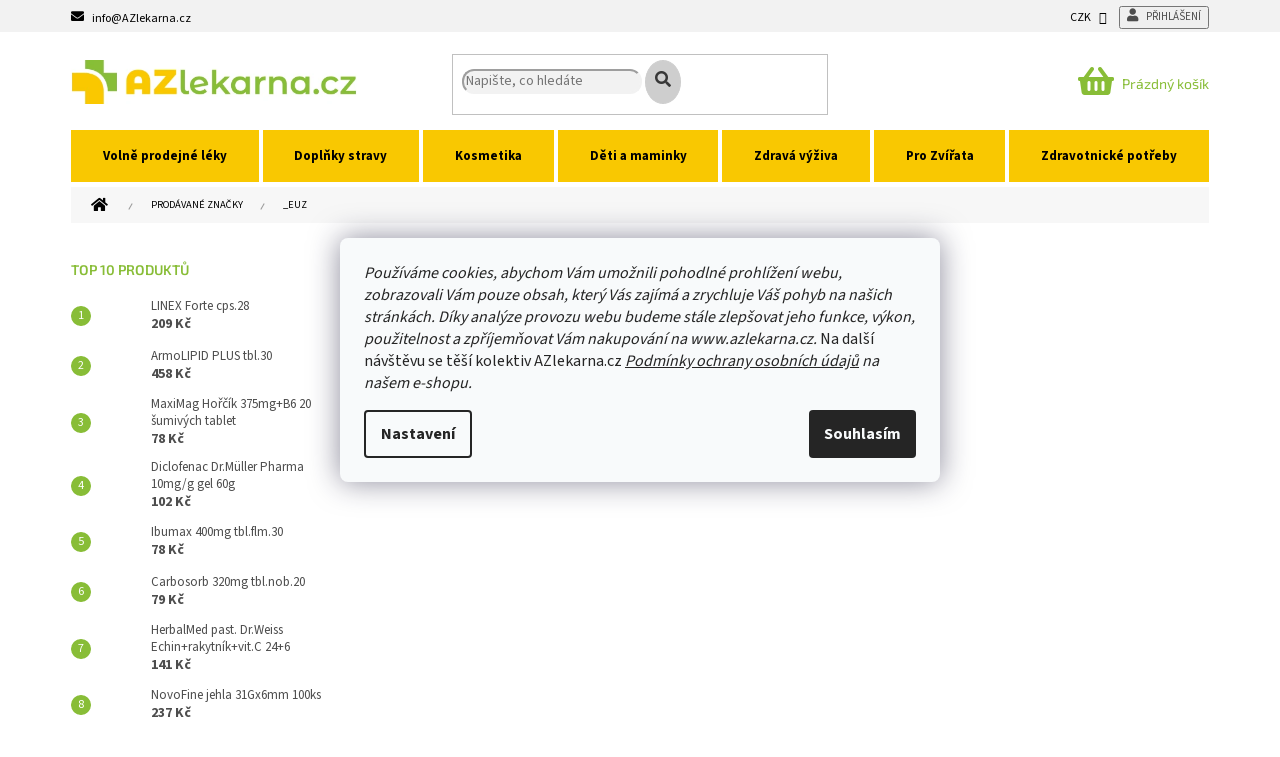

--- FILE ---
content_type: text/html; charset=utf-8
request_url: https://www.azlekarna.cz/znacka/_euz/
body_size: 33181
content:
<!doctype html><html lang="cs" dir="ltr" class="header-background-light external-fonts-loaded"><head><meta charset="utf-8" /><meta name="viewport" content="width=device-width,initial-scale=1" /><title>_EUZ - AZlekarna.cz</title><link rel="preconnect" href="https://cdn.myshoptet.com" /><link rel="dns-prefetch" href="https://cdn.myshoptet.com" /><link rel="preload" href="https://cdn.myshoptet.com/prj/dist/master/cms/libs/jquery/jquery-1.11.3.min.js" as="script" /><link href="https://cdn.myshoptet.com/prj/dist/master/cms/templates/frontend_templates/shared/css/font-face/source-sans-3.css" rel="stylesheet"><link href="https://cdn.myshoptet.com/prj/dist/master/cms/templates/frontend_templates/shared/css/font-face/exo-2.css" rel="stylesheet"><link href="https://cdn.myshoptet.com/prj/dist/master/shop/dist/font-shoptet-11.css.62c94c7785ff2cea73b2.css" rel="stylesheet"><script>
dataLayer = [];
dataLayer.push({'shoptet' : {
    "pageId": -24,
    "pageType": "article",
    "currency": "CZK",
    "currencyInfo": {
        "decimalSeparator": ",",
        "exchangeRate": 1,
        "priceDecimalPlaces": 0,
        "symbol": "K\u010d",
        "symbolLeft": 0,
        "thousandSeparator": " "
    },
    "language": "cs",
    "projectId": 335314,
    "cartInfo": {
        "id": null,
        "freeShipping": false,
        "freeShippingFrom": null,
        "leftToFreeGift": {
            "formattedPrice": "0 K\u010d",
            "priceLeft": 0
        },
        "freeGift": false,
        "leftToFreeShipping": {
            "priceLeft": null,
            "dependOnRegion": null,
            "formattedPrice": null
        },
        "discountCoupon": [],
        "getNoBillingShippingPrice": {
            "withoutVat": 0,
            "vat": 0,
            "withVat": 0
        },
        "cartItems": [],
        "taxMode": "ORDINARY"
    },
    "cart": [],
    "customer": {
        "priceRatio": 1,
        "priceListId": 1,
        "groupId": null,
        "registered": false,
        "mainAccount": false
    }
}});
dataLayer.push({'cookie_consent' : {
    "marketing": "denied",
    "analytics": "denied"
}});
document.addEventListener('DOMContentLoaded', function() {
    shoptet.consent.onAccept(function(agreements) {
        if (agreements.length == 0) {
            return;
        }
        dataLayer.push({
            'cookie_consent' : {
                'marketing' : (agreements.includes(shoptet.config.cookiesConsentOptPersonalisation)
                    ? 'granted' : 'denied'),
                'analytics': (agreements.includes(shoptet.config.cookiesConsentOptAnalytics)
                    ? 'granted' : 'denied')
            },
            'event': 'cookie_consent'
        });
    });
});
</script>

<!-- Google Tag Manager -->
<script>(function(w,d,s,l,i){w[l]=w[l]||[];w[l].push({'gtm.start':
new Date().getTime(),event:'gtm.js'});var f=d.getElementsByTagName(s)[0],
j=d.createElement(s),dl=l!='dataLayer'?'&l='+l:'';j.async=true;j.src=
'https://www.googletagmanager.com/gtm.js?id='+i+dl;f.parentNode.insertBefore(j,f);
})(window,document,'script','dataLayer','GTM-5CSZ8FZ');</script>
<!-- End Google Tag Manager -->

<meta property="og:type" content="website"><meta property="og:site_name" content="azlekarna.cz"><meta property="og:url" content="https://www.azlekarna.cz/znacka/_euz/"><meta property="og:title" content="_EUZ - AZlekarna.cz"><meta name="author" content="AZlekarna.cz"><meta name="web_author" content="Shoptet.cz"><meta name="dcterms.rightsHolder" content="www.azlekarna.cz"><meta name="robots" content="index,follow"><meta property="og:image" content="https://cdn.myshoptet.com/usr/www.azlekarna.cz/user/logos/azlekarna-500-sirka.jpg?t=1769920933"><meta property="og:description" content="_EUZ"><meta name="description" content="_EUZ"><meta name="google-site-verification" content="GUEIBawIZnB4xWwrc9aPs3BvQOWj8ddT3NDR1cH5_J4"><style>:root {--color-primary: #88BD37;--color-primary-h: 84;--color-primary-s: 55%;--color-primary-l: 48%;--color-primary-hover: #76ab24;--color-primary-hover-h: 84;--color-primary-hover-s: 65%;--color-primary-hover-l: 41%;--color-secondary: #88BD37;--color-secondary-h: 84;--color-secondary-s: 55%;--color-secondary-l: 48%;--color-secondary-hover: #76ab24;--color-secondary-hover-h: 84;--color-secondary-hover-s: 65%;--color-secondary-hover-l: 41%;--color-tertiary: #f9c801;--color-tertiary-h: 48;--color-tertiary-s: 99%;--color-tertiary-l: 49%;--color-tertiary-hover: #e8ba00;--color-tertiary-hover-h: 48;--color-tertiary-hover-s: 100%;--color-tertiary-hover-l: 45%;--color-header-background: #ffffff;--template-font: "Source Sans 3";--template-headings-font: "Exo 2";--header-background-url: none;--cookies-notice-background: #F8FAFB;--cookies-notice-color: #252525;--cookies-notice-button-hover: #27263f;--cookies-notice-link-hover: #3b3a5f;--templates-update-management-preview-mode-content: "Náhled aktualizací šablony je aktivní pro váš prohlížeč."}</style>
    
    <link href="https://cdn.myshoptet.com/prj/dist/master/shop/dist/main-11.less.5a24dcbbdabfd189c152.css" rel="stylesheet" />
        
    <script>var shoptet = shoptet || {};</script>
    <script src="https://cdn.myshoptet.com/prj/dist/master/shop/dist/main-3g-header.js.27c4444ba5dd6be3416d.js"></script>
<!-- User include --><!-- api 422(76) html code header -->
<link rel="stylesheet" href="https://cdn.myshoptet.com/usr/api2.dklab.cz/user/documents/_doplnky/odpocet/335314/1318/335314_1318.css" type="text/css" /><style>
        :root {            
            --dklab-countdown-category-text-color: #ffffff;
            --dklab-countdown-detail-text-color: #ffffff;
            --dklab-countdown-background-lower-color: #666666;
            --dklab-countdown-background-upper-color: #282828;
            --dklab-countdown-background-lower-color-detail: #666666;
            --dklab-countdown-background-upper-color-detail: #282828;
            --dklab-countdown-carousel-text-color: #FFFFFF;            
            --dklab-countdown-radius: 0px;
            --dklab-countdown-carousel-background-color: #2D58FF;
        }
        </style>
<!-- api 426(80) html code header -->
<link rel="stylesheet" href="https://cdn.myshoptet.com/usr/api2.dklab.cz/user/documents/_doplnky/navstivene/335314/8/335314_8.css" type="text/css" /><style> :root { --dklab-lastvisited-background-color: #FFFFFF; } </style>
<!-- api 427(81) html code header -->
<link rel="stylesheet" href="https://cdn.myshoptet.com/usr/api2.dklab.cz/user/documents/_doplnky/instagram/335314/8/335314_8.css" type="text/css" /><style>
        :root {
            --dklab-instagram-header-color: #88BD37;  
            --dklab-instagram-header-background: #DDDDDD;  
            --dklab-instagram-font-weight: 700;
            --dklab-instagram-font-size: 120%;
            --dklab-instagram-logoUrl: url(https://cdn.myshoptet.com/usr/api2.dklab.cz/user/documents/_doplnky/instagram/img/psaci-duha.png); 
            --dklab-instagram-logo-size-width: 88px;
            --dklab-instagram-logo-size-height: 25px;                        
            --dklab-instagram-hover-content: "\e903";                        
            --dklab-instagram-padding: 0px;                        
            --dklab-instagram-border-color: #888888;
            
        }
        </style>
<!-- api 491(143) html code header -->
<link rel="stylesheet" href="https://cdn.myshoptet.com/usr/api2.dklab.cz/user/documents/_doplnky/doprava/335314/12/335314_12.css" type="text/css" /><style>
        :root {
            --dklab-background-color: #000000;
            --dklab-foreground-color: #FFFFFF;
            --dklab-transport-background-color: #88BD37;
            --dklab-transport-foreground-color: #FFFFFF;
            --dklab-gift-background-color: #000000;
            --dklab-gift-foreground-color: #FFFFFF;
        }</style>
<!-- api 779(420) html code header -->
<script async charset="utf-8" src="//app.notifikuj.cz/js/notifikuj.min.js?id=971d7519-61e1-43f0-90d2-afa90fc9af2c"></script>
<!-- api 473(125) html code header -->

                <style>
                    #order-billing-methods .radio-wrapper[data-guid="b2f93baf-9b1f-11ed-88b4-ac1f6b0076ec"]:not(.cggooglepay), #order-billing-methods .radio-wrapper[data-guid="b30ad5b4-9b1f-11ed-88b4-ac1f6b0076ec"]:not(.cggooglepay), #order-billing-methods .radio-wrapper[data-guid="134fe982-66d5-11eb-ac23-ac1f6b0076ec"]:not(.cgapplepay) {
                        display: none;
                    }
                </style>
                <script type="text/javascript">
                    document.addEventListener('DOMContentLoaded', function() {
                        if (getShoptetDataLayer('pageType') === 'billingAndShipping') {
                            
                try {
                    if (window.ApplePaySession && window.ApplePaySession.canMakePayments()) {
                        
                        if (document.querySelector('#order-billing-methods .radio-wrapper[data-guid="134fe982-66d5-11eb-ac23-ac1f6b0076ec"]')) {
                            document.querySelector('#order-billing-methods .radio-wrapper[data-guid="134fe982-66d5-11eb-ac23-ac1f6b0076ec"]').classList.add('cgapplepay');
                        }
                        
                    }
                } catch (err) {} 
            
                            
                const cgBaseCardPaymentMethod = {
                        type: 'CARD',
                        parameters: {
                            allowedAuthMethods: ["PAN_ONLY", "CRYPTOGRAM_3DS"],
                            allowedCardNetworks: [/*"AMEX", "DISCOVER", "INTERAC", "JCB",*/ "MASTERCARD", "VISA"]
                        }
                };
                
                function cgLoadScript(src, callback)
                {
                    var s,
                        r,
                        t;
                    r = false;
                    s = document.createElement('script');
                    s.type = 'text/javascript';
                    s.src = src;
                    s.onload = s.onreadystatechange = function() {
                        if ( !r && (!this.readyState || this.readyState == 'complete') )
                        {
                            r = true;
                            callback();
                        }
                    };
                    t = document.getElementsByTagName('script')[0];
                    t.parentNode.insertBefore(s, t);
                } 
                
                function cgGetGoogleIsReadyToPayRequest() {
                    return Object.assign(
                        {},
                        {
                            apiVersion: 2,
                            apiVersionMinor: 0
                        },
                        {
                            allowedPaymentMethods: [cgBaseCardPaymentMethod]
                        }
                    );
                }

                function onCgGooglePayLoaded() {
                    let paymentsClient = new google.payments.api.PaymentsClient({environment: 'PRODUCTION'});
                    paymentsClient.isReadyToPay(cgGetGoogleIsReadyToPayRequest()).then(function(response) {
                        if (response.result) {
                            
                        if (document.querySelector('#order-billing-methods .radio-wrapper[data-guid="b2f93baf-9b1f-11ed-88b4-ac1f6b0076ec"]')) {
                            document.querySelector('#order-billing-methods .radio-wrapper[data-guid="b2f93baf-9b1f-11ed-88b4-ac1f6b0076ec"]').classList.add('cggooglepay');
                        }
                        

                        if (document.querySelector('#order-billing-methods .radio-wrapper[data-guid="b30ad5b4-9b1f-11ed-88b4-ac1f6b0076ec"]')) {
                            document.querySelector('#order-billing-methods .radio-wrapper[data-guid="b30ad5b4-9b1f-11ed-88b4-ac1f6b0076ec"]').classList.add('cggooglepay');
                        }
                        	 	 	 	 	 
                        }
                    })
                    .catch(function(err) {});
                }
                
                cgLoadScript('https://pay.google.com/gp/p/js/pay.js', onCgGooglePayLoaded);
            
                        }
                    });
                </script> 
                
<!-- api 608(256) html code header -->
<link rel="stylesheet" href="https://cdn.myshoptet.com/usr/api2.dklab.cz/user/documents/_doplnky/bannery/335314/3454/335314_3454.css" type="text/css" /><style>
        :root {
            --dklab-bannery-b-hp-padding: 15px;
            --dklab-bannery-b-hp-box-padding: 0px;
            --dklab-bannery-b-hp-big-screen: 33.333%;
            --dklab-bannery-b-hp-medium-screen: 33.333%;
            --dklab-bannery-b-hp-small-screen: 33.333%;
            --dklab-bannery-b-hp-tablet-screen: 33.333%;
            --dklab-bannery-b-hp-mobile-screen: 100%;

            --dklab-bannery-i-hp-icon-color: #88BD37;
            --dklab-bannery-i-hp-color: #000000;
            --dklab-bannery-i-hp-background: #FFFFFF;            
            
            --dklab-bannery-i-d-icon-color: #88BD37;
            --dklab-bannery-i-d-color: #000000;
            --dklab-bannery-i-d-background: #FFFFFF;


            --dklab-bannery-i-hp-w-big-screen: 5;
            --dklab-bannery-i-hp-w-medium-screen: 5;
            --dklab-bannery-i-hp-w-small-screen: 5;
            --dklab-bannery-i-hp-w-tablet-screen: 5;
            --dklab-bannery-i-hp-w-mobile-screen: 2;
            
            --dklab-bannery-i-d-w-big-screen: 3;
            --dklab-bannery-i-d-w-medium-screen: 3;
            --dklab-bannery-i-d-w-small-screen: 3;
            --dklab-bannery-i-d-w-tablet-screen: 3;
            --dklab-bannery-i-d-w-mobile-screen: 2;

        }</style>
<!-- service 427(81) html code header -->
<link rel="stylesheet" href="https://cdn.myshoptet.com/usr/api2.dklab.cz/user/documents/_doplnky/instagram/font/instagramplus.css" type="text/css" />

<!-- service 608(256) html code header -->
<link rel="stylesheet" href="https://cdn.myshoptet.com/usr/api.dklab.cz/user/documents/fontawesome/css/all.css?v=1.02" type="text/css" />
<!-- service 619(267) html code header -->
<link href="https://cdn.myshoptet.com/usr/fvstudio.myshoptet.com/user/documents/addons/cartupsell.min.css?24.11.1" rel="stylesheet">
<!-- project html code header -->
<link rel="apple-touch-icon" href="/user/documents/icons/apple-touch-icon.png">
<link rel="icon" type="image/png" sizes="16x16" href="/user/documents/icons/favicon-16x16.png">
<link rel="icon" type="image/png" sizes="32x32" href="/user/documents/icons/favicon-32x32.png">
<link rel="icon" type="image/png" sizes="192x192" href="/user/documents/icons/favicon-192x192.png">

<link rel="stylesheet" href="/user/documents/css/phoenix-img-anim.css?v=1.1" />

<link rel="stylesheet" href="https://use.fontawesome.com/releases/v5.8.1/css/all.css" integrity="sha384-50oBUHEmvpQ+1lW4y57PTFmhCaXp0ML5d60M1M7uH2+nqUivzIebhndOJK28anvf" crossorigin="anonymous">
<link rel="stylesheet" href="/user/documents/css/style_dklab.css?v=1.3" />
<link rel="stylesheet" href="/user/documents/css/style_dklab_hlavicka.css?v=1.3" />
<link rel="stylesheet" href="/user/documents/css/style_dklab_paticka.css?v=1.34" />
<link rel="stylesheet" href="/user/documents/css/style_dklab_kategorie.css?v=1.7" />
<link rel="stylesheet" href="/user/documents/css/style_dklab_detail.css?v=1.4" />
<link rel="stylesheet" href="/user/documents/css/style_dklab_uvod.css?v=1.2" />
<link rel="stylesheet" href="/user/documents/css/style_dklab_doplnky.css?v=1.7" />
<link rel="stylesheet" href="/user/documents/css/style_dklab_columns.css?v=1.1" />
<link rel="stylesheet" href="/user/documents/css/style_dklab_sticky.css?v=1.1" />
<link rel="stylesheet" href="/user/documents/css/style_dklab_siema.css?v=1.1" />
<link rel="stylesheet" href="/user/documents/css/style_dklab_formatovani.css?v=1.4" />
<link rel="stylesheet" href="/user/documents/css/dklabTop.css?v=1.1" />

<link rel="stylesheet" href="/user/documents/css/phoenix-img.css?v=1.14" />

<style>
#footer .sukl:hover img {transform:none;}
@media (min-width: 1200px) {
	.custom-footer > div {width: calc((100% - min(410px, 35%)) / 3);}
  #footer .custom-footer__banner2 {width: 35%;max-width: 410px;}
  #footer .custom-footer__newsletter.extended {width: 40%;}
}
@media (max-width: 767px) {
  .responsive-tools {padding-right: 90px;}
  .top-navigation-bar .container > div.top-navigation-tools--language {-webkit-box-pack: end;-ms-flex-pack: end;justify-content: flex-end;}
  .popup-widget.login-widget {top: 37px;}
}
@media (max-width: 386px) {
  #footer .custom-footer__banner2 .sukl-vvlp {margin: 5px 0 0 0 !important;}
}
/*.custom-footer__banner16 {display: none;}*/
#footer .medailon {color: #666;display: flex;flex-direction: column;align-items: center;}
#footer .medailon img {width: 50%;border-radius:100%;}
#footer .medailon h4 {padding-left: 0; text-align: center;margin-bottom: 0px;}
#footer .medailon h4:before {display: none;}
#footer .medailon h5 {text-align: center;}
#footer .medailon p {font-size: 14px;text-align: center;}
#footer .medailon ul li {padding-bottom: 0px;}
</style>

<!-- /User include --><link rel="canonical" href="https://www.azlekarna.cz/znacka/_euz/" />    <script>
        var _hwq = _hwq || [];
        _hwq.push(['setKey', '94DBEB7AD9E977521085A3789181C6ED']);
        _hwq.push(['setTopPos', '200']);
        _hwq.push(['showWidget', '21']);
        (function() {
            var ho = document.createElement('script');
            ho.src = 'https://cz.im9.cz/direct/i/gjs.php?n=wdgt&sak=94DBEB7AD9E977521085A3789181C6ED';
            var s = document.getElementsByTagName('script')[0]; s.parentNode.insertBefore(ho, s);
        })();
    </script>
    <!-- Global site tag (gtag.js) - Google Analytics -->
    <script async src="https://www.googletagmanager.com/gtag/js?id=G-PT4Q52Y53E"></script>
    <script>
        
        window.dataLayer = window.dataLayer || [];
        function gtag(){dataLayer.push(arguments);}
        

                    console.debug('default consent data');

            gtag('consent', 'default', {"ad_storage":"denied","analytics_storage":"denied","ad_user_data":"denied","ad_personalization":"denied","wait_for_update":500});
            dataLayer.push({
                'event': 'default_consent'
            });
        
        gtag('js', new Date());

                gtag('config', 'UA-143153182-1', { 'groups': "UA" });
        
                gtag('config', 'G-PT4Q52Y53E', {"groups":"GA4","send_page_view":false,"content_group":"article","currency":"CZK","page_language":"cs"});
        
                gtag('config', 'AW-721160760');
        
        
        
        
        
                    gtag('event', 'page_view', {"send_to":"GA4","page_language":"cs","content_group":"article","currency":"CZK"});
        
        
        
        
        
        
        
        
        
        
        
        
        
        document.addEventListener('DOMContentLoaded', function() {
            if (typeof shoptet.tracking !== 'undefined') {
                for (var id in shoptet.tracking.bannersList) {
                    gtag('event', 'view_promotion', {
                        "send_to": "UA",
                        "promotions": [
                            {
                                "id": shoptet.tracking.bannersList[id].id,
                                "name": shoptet.tracking.bannersList[id].name,
                                "position": shoptet.tracking.bannersList[id].position
                            }
                        ]
                    });
                }
            }

            shoptet.consent.onAccept(function(agreements) {
                if (agreements.length !== 0) {
                    console.debug('gtag consent accept');
                    var gtagConsentPayload =  {
                        'ad_storage': agreements.includes(shoptet.config.cookiesConsentOptPersonalisation)
                            ? 'granted' : 'denied',
                        'analytics_storage': agreements.includes(shoptet.config.cookiesConsentOptAnalytics)
                            ? 'granted' : 'denied',
                                                                                                'ad_user_data': agreements.includes(shoptet.config.cookiesConsentOptPersonalisation)
                            ? 'granted' : 'denied',
                        'ad_personalization': agreements.includes(shoptet.config.cookiesConsentOptPersonalisation)
                            ? 'granted' : 'denied',
                        };
                    console.debug('update consent data', gtagConsentPayload);
                    gtag('consent', 'update', gtagConsentPayload);
                    dataLayer.push(
                        { 'event': 'update_consent' }
                    );
                }
            });
        });
    </script>
</head><body class="desktop id--24 in-znacka template-11 type-manufacturer-detail multiple-columns-body columns-mobile-2 columns-3 ums_forms_redesign--off ums_a11y_category_page--on ums_discussion_rating_forms--off ums_flags_display_unification--on ums_a11y_login--on mobile-header-version-0"><noscript>
    <style>
        #header {
            padding-top: 0;
            position: relative !important;
            top: 0;
        }
        .header-navigation {
            position: relative !important;
        }
        .overall-wrapper {
            margin: 0 !important;
        }
        body:not(.ready) {
            visibility: visible !important;
        }
    </style>
    <div class="no-javascript">
        <div class="no-javascript__title">Musíte změnit nastavení vašeho prohlížeče</div>
        <div class="no-javascript__text">Podívejte se na: <a href="https://www.google.com/support/bin/answer.py?answer=23852">Jak povolit JavaScript ve vašem prohlížeči</a>.</div>
        <div class="no-javascript__text">Pokud používáte software na blokování reklam, může být nutné povolit JavaScript z této stránky.</div>
        <div class="no-javascript__text">Děkujeme.</div>
    </div>
</noscript>

        <div id="fb-root"></div>
        <script>
            window.fbAsyncInit = function() {
                FB.init({
                    autoLogAppEvents : true,
                    xfbml            : true,
                    version          : 'v24.0'
                });
            };
        </script>
        <script async defer crossorigin="anonymous" src="https://connect.facebook.net/cs_CZ/sdk.js#xfbml=1&version=v24.0"></script>
<!-- Google Tag Manager (noscript) -->
<noscript><iframe src="https://www.googletagmanager.com/ns.html?id=GTM-5CSZ8FZ"
height="0" width="0" style="display:none;visibility:hidden"></iframe></noscript>
<!-- End Google Tag Manager (noscript) -->

    <div class="siteCookies siteCookies--center siteCookies--light js-siteCookies" role="dialog" data-testid="cookiesPopup" data-nosnippet>
        <div class="siteCookies__form">
            <div class="siteCookies__content">
                <div class="siteCookies__text">
                    <em>Používáme cookies, abychom Vám umožnili pohodlné prohlížení webu, zobrazovali Vám pouze obsah, který Vás zajímá a zrychluje Váš pohyb na našich stránkách. Díky analýze provozu webu budeme stále zlepšovat jeho funkce, výkon, použitelnost a zpříjemňovat Vám nakupování na www.azlekarna.cz.</em> Na další návštěvu se těší kolektiv AZlekarna.cz <em><a href="/podminky-ochrany-osobnich-udaju/">Podmínky ochrany osobních údajů</a> na našem e-shopu.  </em>
                </div>
                <p class="siteCookies__links">
                    <button class="siteCookies__link js-cookies-settings" aria-label="Nastavení cookies" data-testid="cookiesSettings">Nastavení</button>
                </p>
            </div>
            <div class="siteCookies__buttonWrap">
                                <button class="siteCookies__button js-cookiesConsentSubmit" value="all" aria-label="Přijmout cookies" data-testid="buttonCookiesAccept">Souhlasím</button>
            </div>
        </div>
        <script>
            document.addEventListener("DOMContentLoaded", () => {
                const siteCookies = document.querySelector('.js-siteCookies');
                document.addEventListener("scroll", shoptet.common.throttle(() => {
                    const st = document.documentElement.scrollTop;
                    if (st > 1) {
                        siteCookies.classList.add('siteCookies--scrolled');
                    } else {
                        siteCookies.classList.remove('siteCookies--scrolled');
                    }
                }, 100));
            });
        </script>
    </div>
<a href="#content" class="skip-link sr-only">Přejít na obsah</a><div class="overall-wrapper"><div class="user-action"><div class="container">
    <div class="user-action-in">
                    <div id="login" class="user-action-login popup-widget login-widget" role="dialog" aria-labelledby="loginHeading">
        <div class="popup-widget-inner">
                            <h2 id="loginHeading">Přihlášení k vašemu účtu</h2><div id="customerLogin"><form action="/action/Customer/Login/" method="post" id="formLoginIncluded" class="csrf-enabled formLogin" data-testid="formLogin"><input type="hidden" name="referer" value="" /><div class="form-group"><div class="input-wrapper email js-validated-element-wrapper no-label"><input type="email" name="email" class="form-control" autofocus placeholder="E-mailová adresa (např. jan@novak.cz)" data-testid="inputEmail" autocomplete="email" required /></div></div><div class="form-group"><div class="input-wrapper password js-validated-element-wrapper no-label"><input type="password" name="password" class="form-control" placeholder="Heslo" data-testid="inputPassword" autocomplete="current-password" required /><span class="no-display">Nemůžete vyplnit toto pole</span><input type="text" name="surname" value="" class="no-display" /></div></div><div class="form-group"><div class="login-wrapper"><button type="submit" class="btn btn-secondary btn-text btn-login" data-testid="buttonSubmit">Přihlásit se</button><div class="password-helper"><a href="/registrace/" data-testid="signup" rel="nofollow">Nová registrace</a><a href="/klient/zapomenute-heslo/" rel="nofollow">Zapomenuté heslo</a></div></div></div></form>
</div>                    </div>
    </div>

                            <div id="cart-widget" class="user-action-cart popup-widget cart-widget loader-wrapper" data-testid="popupCartWidget" role="dialog" aria-hidden="true">
    <div class="popup-widget-inner cart-widget-inner place-cart-here">
        <div class="loader-overlay">
            <div class="loader"></div>
        </div>
    </div>

    <div class="cart-widget-button">
        <a href="/kosik/" class="btn btn-conversion" id="continue-order-button" rel="nofollow" data-testid="buttonNextStep">Pokračovat do košíku</a>
    </div>
</div>
            </div>
</div>
</div><div class="top-navigation-bar" data-testid="topNavigationBar">

    <div class="container">

        <div class="top-navigation-contacts">
            <strong>Zákaznická podpora:</strong><a href="mailto:info@AZlekarna.cz" class="project-email" data-testid="contactboxEmail"><span>info@AZlekarna.cz</span></a>        </div>

                            <div class="top-navigation-menu">
                <div class="top-navigation-menu-trigger"></div>
                <ul class="top-navigation-bar-menu">
                                            <li class="top-navigation-menu-item-4244">
                            <a href="/doprava-a-platba/">Doprava a platba</a>
                        </li>
                                            <li class="top-navigation-menu-item-4250">
                            <a href="/o-nas/">O nás</a>
                        </li>
                                            <li class="top-navigation-menu-item-4241">
                            <a href="/pobocky/">Naše lékárny</a>
                        </li>
                                            <li class="top-navigation-menu-item-29">
                            <a href="/kontakty/">Kontakty</a>
                        </li>
                                            <li class="top-navigation-menu-item-39">
                            <a href="/obchodni-podminky/">Obchodní podmínky</a>
                        </li>
                                            <li class="top-navigation-menu-item-691">
                            <a href="/podminky-ochrany-osobnich-udaju/">Podmínky ochrany osobních údajů </a>
                        </li>
                                            <li class="top-navigation-menu-item--51">
                            <a href="/hodnoceni-obchodu/">Hodnocení obchodu</a>
                        </li>
                                            <li class="top-navigation-menu-item--23">
                            <a href="/slovnik-pojmu/">Slovník pojmů</a>
                        </li>
                                    </ul>
                <ul class="top-navigation-bar-menu-helper"></ul>
            </div>
        
        <div class="top-navigation-tools top-navigation-tools--language">
            <div class="responsive-tools">
                <a href="#" class="toggle-window" data-target="search" aria-label="Hledat" data-testid="linkSearchIcon"></a>
                                                            <a href="#" class="toggle-window" data-target="login"></a>
                                                    <a href="#" class="toggle-window" data-target="navigation" aria-label="Menu" data-testid="hamburgerMenu"></a>
            </div>
                <div class="dropdown">
        <span>Ceny v:</span>
        <button id="topNavigationDropdown" type="button" data-toggle="dropdown" aria-haspopup="true" aria-expanded="false">
            CZK
            <span class="caret"></span>
        </button>
        <ul class="dropdown-menu" aria-labelledby="topNavigationDropdown"><li><a href="/action/Currency/changeCurrency/?currencyCode=CZK" rel="nofollow">CZK</a></li><li><a href="/action/Currency/changeCurrency/?currencyCode=EUR" rel="nofollow">EUR</a></li></ul>
    </div>
            <button class="top-nav-button top-nav-button-login toggle-window" type="button" data-target="login" aria-haspopup="dialog" aria-controls="login" aria-expanded="false" data-testid="signin"><span>Přihlášení</span></button>        </div>

    </div>

</div>
<header id="header"><div class="container navigation-wrapper">
    <div class="header-top">
        <div class="site-name-wrapper">
            <div class="site-name"><a href="/" data-testid="linkWebsiteLogo"><img src="https://cdn.myshoptet.com/usr/www.azlekarna.cz/user/logos/azlekarna-500-sirka.jpg" alt="AZlekarna.cz" fetchpriority="low" /></a></div>        </div>
        <div class="search" itemscope itemtype="https://schema.org/WebSite">
            <meta itemprop="headline" content="Prodávané značky"/><meta itemprop="url" content="https://www.azlekarna.cz"/><meta itemprop="text" content="_EUZ"/>            <form action="/action/ProductSearch/prepareString/" method="post"
    id="formSearchForm" class="search-form compact-form js-search-main"
    itemprop="potentialAction" itemscope itemtype="https://schema.org/SearchAction" data-testid="searchForm">
    <fieldset>
        <meta itemprop="target"
            content="https://www.azlekarna.cz/vyhledavani/?string={string}"/>
        <input type="hidden" name="language" value="cs"/>
        
            
<input
    type="search"
    name="string"
        class="query-input form-control search-input js-search-input"
    placeholder="Napište, co hledáte"
    autocomplete="off"
    required
    itemprop="query-input"
    aria-label="Vyhledávání"
    data-testid="searchInput"
>
            <button type="submit" class="btn btn-default" data-testid="searchBtn">Hledat</button>
        
    </fieldset>
</form>
        </div>
        <div class="navigation-buttons">
                
    <a href="/kosik/" class="btn btn-icon toggle-window cart-count" data-target="cart" data-hover="true" data-redirect="true" data-testid="headerCart" rel="nofollow" aria-haspopup="dialog" aria-expanded="false" aria-controls="cart-widget">
        
                <span class="sr-only">Nákupní košík</span>
        
            <span class="cart-price visible-lg-inline-block" data-testid="headerCartPrice">
                                    Prázdný košík                            </span>
        
    
            </a>
        </div>
    </div>
    <nav id="navigation" aria-label="Hlavní menu" data-collapsible="true"><div class="navigation-in menu"><ul class="menu-level-1" role="menubar" data-testid="headerMenuItems"><li class="menu-item-698 ext" role="none"><a href="/volne-prodejne-leky-2/" data-testid="headerMenuItem" role="menuitem" aria-haspopup="true" aria-expanded="false"><b>Volně prodejné léky</b><span class="submenu-arrow"></span></a><ul class="menu-level-2" aria-label="Volně prodejné léky" tabindex="-1" role="menu"><li class="menu-item-785 has-third-level" role="none"><a href="/chripka-a-nachlazeni-2/" class="menu-image" data-testid="headerMenuItem" tabindex="-1" aria-hidden="true"><img src="data:image/svg+xml,%3Csvg%20width%3D%22140%22%20height%3D%22100%22%20xmlns%3D%22http%3A%2F%2Fwww.w3.org%2F2000%2Fsvg%22%3E%3C%2Fsvg%3E" alt="" aria-hidden="true" width="140" height="100"  data-src="https://cdn.myshoptet.com/usr/www.azlekarna.cz/user/categories/thumb/ka__el-1.jpg" fetchpriority="low" /></a><div><a href="/chripka-a-nachlazeni-2/" data-testid="headerMenuItem" role="menuitem"><span>Chřipka a nachlazení</span></a>
                                                    <ul class="menu-level-3" role="menu">
                                                                    <li class="menu-item-1709" role="none">
                                        <a href="/suchy-kasel/" data-testid="headerMenuItem" role="menuitem">
                                            Suchý kašel</a>,                                    </li>
                                                                    <li class="menu-item-1712" role="none">
                                        <a href="/vlhky-kasel/" data-testid="headerMenuItem" role="menuitem">
                                            Vlhký kašel</a>,                                    </li>
                                                                    <li class="menu-item-1715" role="none">
                                        <a href="/teplota/" data-testid="headerMenuItem" role="menuitem">
                                            Teplota</a>,                                    </li>
                                                                    <li class="menu-item-1718" role="none">
                                        <a href="/ryma/" data-testid="headerMenuItem" role="menuitem">
                                            Rýma</a>                                    </li>
                                                            </ul>
                        </div></li><li class="menu-item-1685" role="none"><a href="/klouby-a-kosti/" class="menu-image" data-testid="headerMenuItem" tabindex="-1" aria-hidden="true"><img src="data:image/svg+xml,%3Csvg%20width%3D%22140%22%20height%3D%22100%22%20xmlns%3D%22http%3A%2F%2Fwww.w3.org%2F2000%2Fsvg%22%3E%3C%2Fsvg%3E" alt="" aria-hidden="true" width="140" height="100"  data-src="https://cdn.myshoptet.com/usr/www.azlekarna.cz/user/categories/thumb/klouby_3.jpg" fetchpriority="low" /></a><div><a href="/klouby-a-kosti/" data-testid="headerMenuItem" role="menuitem"><span>Klouby a kosti</span></a>
                        </div></li><li class="menu-item-5873 has-third-level" role="none"><a href="/leky-na-nervovou-soustavu/" class="menu-image" data-testid="headerMenuItem" tabindex="-1" aria-hidden="true"><img src="data:image/svg+xml,%3Csvg%20width%3D%22140%22%20height%3D%22100%22%20xmlns%3D%22http%3A%2F%2Fwww.w3.org%2F2000%2Fsvg%22%3E%3C%2Fsvg%3E" alt="" aria-hidden="true" width="140" height="100"  data-src="https://cdn.myshoptet.com/usr/www.azlekarna.cz/user/categories/thumb/l__ky_na_nervy.jpg" fetchpriority="low" /></a><div><a href="/leky-na-nervovou-soustavu/" data-testid="headerMenuItem" role="menuitem"><span>Léky na nervovou soustavu</span></a>
                                                    <ul class="menu-level-3" role="menu">
                                                                    <li class="menu-item-5876" role="none">
                                        <a href="/pamet-3/" data-testid="headerMenuItem" role="menuitem">
                                            Paměť</a>,                                    </li>
                                                                    <li class="menu-item-5879" role="none">
                                        <a href="/spanek-2/" data-testid="headerMenuItem" role="menuitem">
                                            Spánek</a>,                                    </li>
                                                                    <li class="menu-item-5882" role="none">
                                        <a href="/uklidneni-2/" data-testid="headerMenuItem" role="menuitem">
                                            Uklidnění</a>,                                    </li>
                                                                    <li class="menu-item-5885" role="none">
                                        <a href="/odvykani-koureni-2/" data-testid="headerMenuItem" role="menuitem">
                                            Odvykání kouření</a>                                    </li>
                                                            </ul>
                        </div></li><li class="menu-item-6104 has-third-level" role="none"><a href="/gynekologicke-potize--antikoncepce/" class="menu-image" data-testid="headerMenuItem" tabindex="-1" aria-hidden="true"><img src="data:image/svg+xml,%3Csvg%20width%3D%22140%22%20height%3D%22100%22%20xmlns%3D%22http%3A%2F%2Fwww.w3.org%2F2000%2Fsvg%22%3E%3C%2Fsvg%3E" alt="" aria-hidden="true" width="140" height="100"  data-src="https://cdn.myshoptet.com/usr/www.azlekarna.cz/user/categories/thumb/gynekologick___pot____e-2.jpg" fetchpriority="low" /></a><div><a href="/gynekologicke-potize--antikoncepce/" data-testid="headerMenuItem" role="menuitem"><span>Gynekologické potíže, antikoncepce</span></a>
                                                    <ul class="menu-level-3" role="menu">
                                                                    <li class="menu-item-6107" role="none">
                                        <a href="/gynekologicke-zanety-2/" data-testid="headerMenuItem" role="menuitem">
                                            Gynekologické záněty</a>,                                    </li>
                                                                    <li class="menu-item-6110" role="none">
                                        <a href="/prevence/" data-testid="headerMenuItem" role="menuitem">
                                            Prevence</a>                                    </li>
                                                            </ul>
                        </div></li><li class="menu-item-770 has-third-level" role="none"><a href="/bolest-2/" class="menu-image" data-testid="headerMenuItem" tabindex="-1" aria-hidden="true"><img src="data:image/svg+xml,%3Csvg%20width%3D%22140%22%20height%3D%22100%22%20xmlns%3D%22http%3A%2F%2Fwww.w3.org%2F2000%2Fsvg%22%3E%3C%2Fsvg%3E" alt="" aria-hidden="true" width="140" height="100"  data-src="https://cdn.myshoptet.com/usr/www.azlekarna.cz/user/categories/thumb/bolest.jpg" fetchpriority="low" /></a><div><a href="/bolest-2/" data-testid="headerMenuItem" role="menuitem"><span>Bolest</span></a>
                                                    <ul class="menu-level-3" role="menu">
                                                                    <li class="menu-item-1697" role="none">
                                        <a href="/bolest-v-krku/" data-testid="headerMenuItem" role="menuitem">
                                            Bolest v krku</a>,                                    </li>
                                                                    <li class="menu-item-1700" role="none">
                                        <a href="/bolesti-zad-svalu-kloubu/" data-testid="headerMenuItem" role="menuitem">
                                            Bolesti zad, svalů, kloubů</a>,                                    </li>
                                                                    <li class="menu-item-1703" role="none">
                                        <a href="/bolest-zubu-a-hlavy/" data-testid="headerMenuItem" role="menuitem">
                                            Bolest zubů a hlavy</a>,                                    </li>
                                                                    <li class="menu-item-1706" role="none">
                                        <a href="/menstruacni-bolesti/" data-testid="headerMenuItem" role="menuitem">
                                            Menstruační bolesti</a>                                    </li>
                                                            </ul>
                        </div></li><li class="menu-item-1670 has-third-level" role="none"><a href="/kozni-problemy/" class="menu-image" data-testid="headerMenuItem" tabindex="-1" aria-hidden="true"><img src="data:image/svg+xml,%3Csvg%20width%3D%22140%22%20height%3D%22100%22%20xmlns%3D%22http%3A%2F%2Fwww.w3.org%2F2000%2Fsvg%22%3E%3C%2Fsvg%3E" alt="" aria-hidden="true" width="140" height="100"  data-src="https://cdn.myshoptet.com/usr/www.azlekarna.cz/user/categories/thumb/ko__n___probl__my.jpg" fetchpriority="low" /></a><div><a href="/kozni-problemy/" data-testid="headerMenuItem" role="menuitem"><span>Kožní problémy</span></a>
                                                    <ul class="menu-level-3" role="menu">
                                                                    <li class="menu-item-1754" role="none">
                                        <a href="/leky-na-atopicky-ekzem/" data-testid="headerMenuItem" role="menuitem">
                                            Atopický ekzém, akné, lupénka</a>,                                    </li>
                                                                    <li class="menu-item-1763" role="none">
                                        <a href="/hojeni-ran-a-vredu/" data-testid="headerMenuItem" role="menuitem">
                                            Hojení ran a vředů</a>,                                    </li>
                                                                    <li class="menu-item-1775" role="none">
                                        <a href="/bradavice-a-kuri-oka/" data-testid="headerMenuItem" role="menuitem">
                                            Bradavice a kuří oka</a>,                                    </li>
                                                                    <li class="menu-item-1778" role="none">
                                        <a href="/opary-koutky-a-afty/" data-testid="headerMenuItem" role="menuitem">
                                            Opary, koutky a afty</a>,                                    </li>
                                                                    <li class="menu-item-1790" role="none">
                                        <a href="/opruzeniny-2/" data-testid="headerMenuItem" role="menuitem">
                                            Opruzeniny</a>,                                    </li>
                                                                    <li class="menu-item-1796" role="none">
                                        <a href="/leky-na-plisne/" data-testid="headerMenuItem" role="menuitem">
                                            Léky na plísně</a>,                                    </li>
                                                                    <li class="menu-item-5576" role="none">
                                        <a href="/antiseptika/" data-testid="headerMenuItem" role="menuitem">
                                            Antiseptika</a>                                    </li>
                                                            </ul>
                        </div></li><li class="menu-item-1673 has-third-level" role="none"><a href="/mocove-cesty-2/" class="menu-image" data-testid="headerMenuItem" tabindex="-1" aria-hidden="true"><img src="data:image/svg+xml,%3Csvg%20width%3D%22140%22%20height%3D%22100%22%20xmlns%3D%22http%3A%2F%2Fwww.w3.org%2F2000%2Fsvg%22%3E%3C%2Fsvg%3E" alt="" aria-hidden="true" width="140" height="100"  data-src="https://cdn.myshoptet.com/usr/www.azlekarna.cz/user/categories/thumb/mo__ov___cesty.png" fetchpriority="low" /></a><div><a href="/mocove-cesty-2/" data-testid="headerMenuItem" role="menuitem"><span>Močové cesty</span></a>
                                                    <ul class="menu-level-3" role="menu">
                                                                    <li class="menu-item-1802" role="none">
                                        <a href="/ledviny/" data-testid="headerMenuItem" role="menuitem">
                                            Ledviny</a>,                                    </li>
                                                                    <li class="menu-item-1805" role="none">
                                        <a href="/prostata/" data-testid="headerMenuItem" role="menuitem">
                                            Prostata</a>                                    </li>
                                                            </ul>
                        </div></li><li class="menu-item-1679 has-third-level" role="none"><a href="/zily-a-cevy/" class="menu-image" data-testid="headerMenuItem" tabindex="-1" aria-hidden="true"><img src="data:image/svg+xml,%3Csvg%20width%3D%22140%22%20height%3D%22100%22%20xmlns%3D%22http%3A%2F%2Fwww.w3.org%2F2000%2Fsvg%22%3E%3C%2Fsvg%3E" alt="" aria-hidden="true" width="140" height="100"  data-src="https://cdn.myshoptet.com/usr/www.azlekarna.cz/user/categories/thumb/____ly.jpg" fetchpriority="low" /></a><div><a href="/zily-a-cevy/" data-testid="headerMenuItem" role="menuitem"><span>Žíly a cévy</span></a>
                                                    <ul class="menu-level-3" role="menu">
                                                                    <li class="menu-item-1820" role="none">
                                        <a href="/hemeroidy/" data-testid="headerMenuItem" role="menuitem">
                                            Hemeroidy</a>,                                    </li>
                                                                    <li class="menu-item-1826" role="none">
                                        <a href="/modriny/" data-testid="headerMenuItem" role="menuitem">
                                            Modřiny</a>,                                    </li>
                                                                    <li class="menu-item-1832" role="none">
                                        <a href="/krecove-zily/" data-testid="headerMenuItem" role="menuitem">
                                            Křečové žíly</a>                                    </li>
                                                            </ul>
                        </div></li><li class="menu-item-1682 has-third-level" role="none"><a href="/traveni-3/" class="menu-image" data-testid="headerMenuItem" tabindex="-1" aria-hidden="true"><img src="data:image/svg+xml,%3Csvg%20width%3D%22140%22%20height%3D%22100%22%20xmlns%3D%22http%3A%2F%2Fwww.w3.org%2F2000%2Fsvg%22%3E%3C%2Fsvg%3E" alt="" aria-hidden="true" width="140" height="100"  data-src="https://cdn.myshoptet.com/usr/www.azlekarna.cz/user/categories/thumb/tr__ven__.jpg" fetchpriority="low" /></a><div><a href="/traveni-3/" data-testid="headerMenuItem" role="menuitem"><span>Trávení</span></a>
                                                    <ul class="menu-level-3" role="menu">
                                                                    <li class="menu-item-1856" role="none">
                                        <a href="/paleni-zahy/" data-testid="headerMenuItem" role="menuitem">
                                            Pálení žáhy</a>,                                    </li>
                                                                    <li class="menu-item-1859" role="none">
                                        <a href="/prujem/" data-testid="headerMenuItem" role="menuitem">
                                            Průjem</a>,                                    </li>
                                                                    <li class="menu-item-1865" role="none">
                                        <a href="/nadymani-plynatost/" data-testid="headerMenuItem" role="menuitem">
                                            Nadýmání, plynatost</a>,                                    </li>
                                                                    <li class="menu-item-1871" role="none">
                                        <a href="/zacpa/" data-testid="headerMenuItem" role="menuitem">
                                            Zácpa</a>,                                    </li>
                                                                    <li class="menu-item-1877" role="none">
                                        <a href="/jatra-a-zlucnik/" data-testid="headerMenuItem" role="menuitem">
                                            Játra a žlučník</a>,                                    </li>
                                                                    <li class="menu-item-1880" role="none">
                                        <a href="/zazivani/" data-testid="headerMenuItem" role="menuitem">
                                            Zažívání</a>                                    </li>
                                                            </ul>
                        </div></li><li class="menu-item-1694 has-third-level" role="none"><a href="/homeopatika/" class="menu-image" data-testid="headerMenuItem" tabindex="-1" aria-hidden="true"><img src="data:image/svg+xml,%3Csvg%20width%3D%22140%22%20height%3D%22100%22%20xmlns%3D%22http%3A%2F%2Fwww.w3.org%2F2000%2Fsvg%22%3E%3C%2Fsvg%3E" alt="" aria-hidden="true" width="140" height="100"  data-src="https://cdn.myshoptet.com/usr/www.azlekarna.cz/user/categories/thumb/homeopatika.jpg" fetchpriority="low" /></a><div><a href="/homeopatika/" data-testid="headerMenuItem" role="menuitem"><span>Homeopatika</span></a>
                                                    <ul class="menu-level-3" role="menu">
                                                                    <li class="menu-item-1898" role="none">
                                        <a href="/jednoslozkove/" data-testid="headerMenuItem" role="menuitem">
                                            Jednosložkové</a>,                                    </li>
                                                                    <li class="menu-item-1904" role="none">
                                        <a href="/viceslozkove/" data-testid="headerMenuItem" role="menuitem">
                                            Vícesložkové</a>                                    </li>
                                                            </ul>
                        </div></li><li class="menu-item-5537" role="none"><a href="/specialni-vyziva/" class="menu-image" data-testid="headerMenuItem" tabindex="-1" aria-hidden="true"><img src="data:image/svg+xml,%3Csvg%20width%3D%22140%22%20height%3D%22100%22%20xmlns%3D%22http%3A%2F%2Fwww.w3.org%2F2000%2Fsvg%22%3E%3C%2Fsvg%3E" alt="" aria-hidden="true" width="140" height="100"  data-src="https://cdn.myshoptet.com/usr/www.azlekarna.cz/user/categories/thumb/speci__ln___v____iva.jpg" fetchpriority="low" /></a><div><a href="/specialni-vyziva/" data-testid="headerMenuItem" role="menuitem"><span>Speciální výživa</span></a>
                        </div></li><li class="menu-item-1676 has-third-level" role="none"><a href="/oci-2/" class="menu-image" data-testid="headerMenuItem" tabindex="-1" aria-hidden="true"><img src="data:image/svg+xml,%3Csvg%20width%3D%22140%22%20height%3D%22100%22%20xmlns%3D%22http%3A%2F%2Fwww.w3.org%2F2000%2Fsvg%22%3E%3C%2Fsvg%3E" alt="" aria-hidden="true" width="140" height="100"  data-src="https://cdn.myshoptet.com/usr/www.azlekarna.cz/user/categories/thumb/o__i.jpg" fetchpriority="low" /></a><div><a href="/oci-2/" data-testid="headerMenuItem" role="menuitem"><span>Oči</span></a>
                                                    <ul class="menu-level-3" role="menu">
                                                                    <li class="menu-item-1811" role="none">
                                        <a href="/zanety-oci/" data-testid="headerMenuItem" role="menuitem">
                                            Záněty očí</a>,                                    </li>
                                                                    <li class="menu-item-1814" role="none">
                                        <a href="/suche-oko/" data-testid="headerMenuItem" role="menuitem">
                                            Suché oko</a>                                    </li>
                                                            </ul>
                        </div></li><li class="menu-item-5840" role="none"><a href="/usi-2/" class="menu-image" data-testid="headerMenuItem" tabindex="-1" aria-hidden="true"><img src="data:image/svg+xml,%3Csvg%20width%3D%22140%22%20height%3D%22100%22%20xmlns%3D%22http%3A%2F%2Fwww.w3.org%2F2000%2Fsvg%22%3E%3C%2Fsvg%3E" alt="" aria-hidden="true" width="140" height="100"  data-src="https://cdn.myshoptet.com/usr/www.azlekarna.cz/user/categories/thumb/u__i.jpg" fetchpriority="low" /></a><div><a href="/usi-2/" data-testid="headerMenuItem" role="menuitem"><span>Uši</span></a>
                        </div></li><li class="menu-item-767" role="none"><a href="/alergie-2/" class="menu-image" data-testid="headerMenuItem" tabindex="-1" aria-hidden="true"><img src="data:image/svg+xml,%3Csvg%20width%3D%22140%22%20height%3D%22100%22%20xmlns%3D%22http%3A%2F%2Fwww.w3.org%2F2000%2Fsvg%22%3E%3C%2Fsvg%3E" alt="" aria-hidden="true" width="140" height="100"  data-src="https://cdn.myshoptet.com/usr/www.azlekarna.cz/user/categories/thumb/alergie.png" fetchpriority="low" /></a><div><a href="/alergie-2/" data-testid="headerMenuItem" role="menuitem"><span>Alergie</span></a>
                        </div></li><li class="menu-item-5534" role="none"><a href="/lecive-caje/" class="menu-image" data-testid="headerMenuItem" tabindex="-1" aria-hidden="true"><img src="data:image/svg+xml,%3Csvg%20width%3D%22140%22%20height%3D%22100%22%20xmlns%3D%22http%3A%2F%2Fwww.w3.org%2F2000%2Fsvg%22%3E%3C%2Fsvg%3E" alt="" aria-hidden="true" width="140" height="100"  data-src="https://cdn.myshoptet.com/usr/www.azlekarna.cz/user/categories/thumb/l____iv_____aje.jpg" fetchpriority="low" /></a><div><a href="/lecive-caje/" data-testid="headerMenuItem" role="menuitem"><span>Léčivé čaje</span></a>
                        </div></li></ul></li>
<li class="menu-item-1433 ext" role="none"><a href="/doplnky-stravy-2/" data-testid="headerMenuItem" role="menuitem" aria-haspopup="true" aria-expanded="false"><b>Doplňky stravy</b><span class="submenu-arrow"></span></a><ul class="menu-level-2" aria-label="Doplňky stravy" tabindex="-1" role="menu"><li class="menu-item-2030 has-third-level" role="none"><a href="/prirodni-medicina/" class="menu-image" data-testid="headerMenuItem" tabindex="-1" aria-hidden="true"><img src="data:image/svg+xml,%3Csvg%20width%3D%22140%22%20height%3D%22100%22%20xmlns%3D%22http%3A%2F%2Fwww.w3.org%2F2000%2Fsvg%22%3E%3C%2Fsvg%3E" alt="" aria-hidden="true" width="140" height="100"  data-src="https://cdn.myshoptet.com/usr/www.azlekarna.cz/user/categories/thumb/p____rodn___medic__na.jpg" fetchpriority="low" /></a><div><a href="/prirodni-medicina/" data-testid="headerMenuItem" role="menuitem"><span>Přírodní medicína</span></a>
                                                    <ul class="menu-level-3" role="menu">
                                                                    <li class="menu-item-9263" role="none">
                                        <a href="/konopi/" data-testid="headerMenuItem" role="menuitem">
                                            CBD-Konopí</a>,                                    </li>
                                                                    <li class="menu-item-9269" role="none">
                                        <a href="/zeleny-jecmen/" data-testid="headerMenuItem" role="menuitem">
                                            Zelený ječmen</a>,                                    </li>
                                                                    <li class="menu-item-9272" role="none">
                                        <a href="/spirulina-3/" data-testid="headerMenuItem" role="menuitem">
                                            Spirulina</a>,                                    </li>
                                                                    <li class="menu-item-9275" role="none">
                                        <a href="/psyllium/" data-testid="headerMenuItem" role="menuitem">
                                            Psyllium</a>,                                    </li>
                                                                    <li class="menu-item-9278" role="none">
                                        <a href="/ostatni-3/" data-testid="headerMenuItem" role="menuitem">
                                            Ostatní</a>                                    </li>
                                                            </ul>
                        </div></li><li class="menu-item-1943 has-third-level" role="none"><a href="/vitaminy-4/" class="menu-image" data-testid="headerMenuItem" tabindex="-1" aria-hidden="true"><img src="data:image/svg+xml,%3Csvg%20width%3D%22140%22%20height%3D%22100%22%20xmlns%3D%22http%3A%2F%2Fwww.w3.org%2F2000%2Fsvg%22%3E%3C%2Fsvg%3E" alt="" aria-hidden="true" width="140" height="100"  data-src="https://cdn.myshoptet.com/usr/www.azlekarna.cz/user/categories/thumb/vitam__ny.jpg" fetchpriority="low" /></a><div><a href="/vitaminy-4/" data-testid="headerMenuItem" role="menuitem"><span>Vitamíny</span></a>
                                                    <ul class="menu-level-3" role="menu">
                                                                    <li class="menu-item-2042" role="none">
                                        <a href="/vitamin-a-beta-karoten/" data-testid="headerMenuItem" role="menuitem">
                                            Vitamín A, beta karoten</a>,                                    </li>
                                                                    <li class="menu-item-2048" role="none">
                                        <a href="/vitamin-b/" data-testid="headerMenuItem" role="menuitem">
                                            Vitamín B</a>,                                    </li>
                                                                    <li class="menu-item-2054" role="none">
                                        <a href="/vitamin-c/" data-testid="headerMenuItem" role="menuitem">
                                            Vitamín C</a>,                                    </li>
                                                                    <li class="menu-item-2060" role="none">
                                        <a href="/vitamin-d/" data-testid="headerMenuItem" role="menuitem">
                                            Vitamín D</a>,                                    </li>
                                                                    <li class="menu-item-2066" role="none">
                                        <a href="/vitamin-e-2/" data-testid="headerMenuItem" role="menuitem">
                                            Vitamín E</a>,                                    </li>
                                                                    <li class="menu-item-2069" role="none">
                                        <a href="/vitamin-k-2/" data-testid="headerMenuItem" role="menuitem">
                                            Vitamín K</a>,                                    </li>
                                                                    <li class="menu-item-2075" role="none">
                                        <a href="/multivitaminy/" data-testid="headerMenuItem" role="menuitem">
                                            Multivitamíny</a>,                                    </li>
                                                                    <li class="menu-item-2087" role="none">
                                        <a href="/kyselina-listova-2/" data-testid="headerMenuItem" role="menuitem">
                                            Kyselina listová</a>                                    </li>
                                                            </ul>
                        </div></li><li class="menu-item-1946 has-third-level" role="none"><a href="/mineraly/" class="menu-image" data-testid="headerMenuItem" tabindex="-1" aria-hidden="true"><img src="data:image/svg+xml,%3Csvg%20width%3D%22140%22%20height%3D%22100%22%20xmlns%3D%22http%3A%2F%2Fwww.w3.org%2F2000%2Fsvg%22%3E%3C%2Fsvg%3E" alt="" aria-hidden="true" width="140" height="100"  data-src="https://cdn.myshoptet.com/usr/www.azlekarna.cz/user/categories/thumb/miner__ly.jpg" fetchpriority="low" /></a><div><a href="/mineraly/" data-testid="headerMenuItem" role="menuitem"><span>Minerály</span></a>
                                                    <ul class="menu-level-3" role="menu">
                                                                    <li class="menu-item-2093" role="none">
                                        <a href="/draslik/" data-testid="headerMenuItem" role="menuitem">
                                            Draslík</a>,                                    </li>
                                                                    <li class="menu-item-2096" role="none">
                                        <a href="/horcik/" data-testid="headerMenuItem" role="menuitem">
                                            Hořčík</a>,                                    </li>
                                                                    <li class="menu-item-2099" role="none">
                                        <a href="/chrom/" data-testid="headerMenuItem" role="menuitem">
                                            Chrom</a>,                                    </li>
                                                                    <li class="menu-item-2102" role="none">
                                        <a href="/jod/" data-testid="headerMenuItem" role="menuitem">
                                            Jód</a>,                                    </li>
                                                                    <li class="menu-item-2105" role="none">
                                        <a href="/kremik-2/" data-testid="headerMenuItem" role="menuitem">
                                            Křemík</a>,                                    </li>
                                                                    <li class="menu-item-2117" role="none">
                                        <a href="/vapnik/" data-testid="headerMenuItem" role="menuitem">
                                            Vápník</a>,                                    </li>
                                                                    <li class="menu-item-2120" role="none">
                                        <a href="/selen/" data-testid="headerMenuItem" role="menuitem">
                                            Selen</a>,                                    </li>
                                                                    <li class="menu-item-2123" role="none">
                                        <a href="/zinek/" data-testid="headerMenuItem" role="menuitem">
                                            Zinek</a>,                                    </li>
                                                                    <li class="menu-item-2126" role="none">
                                        <a href="/zelezo-2/" data-testid="headerMenuItem" role="menuitem">
                                            Železo</a>,                                    </li>
                                                                    <li class="menu-item-2129" role="none">
                                        <a href="/multimineraly/" data-testid="headerMenuItem" role="menuitem">
                                            Multiminerály</a>                                    </li>
                                                            </ul>
                        </div></li><li class="menu-item-1949 has-third-level" role="none"><a href="/energie-a-vitalita/" class="menu-image" data-testid="headerMenuItem" tabindex="-1" aria-hidden="true"><img src="data:image/svg+xml,%3Csvg%20width%3D%22140%22%20height%3D%22100%22%20xmlns%3D%22http%3A%2F%2Fwww.w3.org%2F2000%2Fsvg%22%3E%3C%2Fsvg%3E" alt="" aria-hidden="true" width="140" height="100"  data-src="https://cdn.myshoptet.com/usr/www.azlekarna.cz/user/categories/thumb/energie_a_vitalita.jpg" fetchpriority="low" /></a><div><a href="/energie-a-vitalita/" data-testid="headerMenuItem" role="menuitem"><span>Energie a vitalita</span></a>
                                                    <ul class="menu-level-3" role="menu">
                                                                    <li class="menu-item-2132" role="none">
                                        <a href="/koenzym-q10/" data-testid="headerMenuItem" role="menuitem">
                                            Koenzym Q10</a>,                                    </li>
                                                                    <li class="menu-item-2135" role="none">
                                        <a href="/ostatni-7/" data-testid="headerMenuItem" role="menuitem">
                                            Ostatní</a>                                    </li>
                                                            </ul>
                        </div></li><li class="menu-item-1955 has-third-level" role="none"><a href="/imunitni-system/" class="menu-image" data-testid="headerMenuItem" tabindex="-1" aria-hidden="true"><img src="data:image/svg+xml,%3Csvg%20width%3D%22140%22%20height%3D%22100%22%20xmlns%3D%22http%3A%2F%2Fwww.w3.org%2F2000%2Fsvg%22%3E%3C%2Fsvg%3E" alt="" aria-hidden="true" width="140" height="100"  data-src="https://cdn.myshoptet.com/usr/www.azlekarna.cz/user/categories/thumb/imunitn___syst__m.jpg" fetchpriority="low" /></a><div><a href="/imunitni-system/" data-testid="headerMenuItem" role="menuitem"><span>Imunitní systém</span></a>
                                                    <ul class="menu-level-3" role="menu">
                                                                    <li class="menu-item-2138" role="none">
                                        <a href="/echinacea-2/" data-testid="headerMenuItem" role="menuitem">
                                            Echinacea</a>,                                    </li>
                                                                    <li class="menu-item-2141" role="none">
                                        <a href="/kolostrum/" data-testid="headerMenuItem" role="menuitem">
                                            Kolostrum</a>,                                    </li>
                                                                    <li class="menu-item-2144" role="none">
                                        <a href="/hliva-a-betaglukany/" data-testid="headerMenuItem" role="menuitem">
                                            Hlíva ústřičná a betaglukany</a>,                                    </li>
                                                                    <li class="menu-item-2147" role="none">
                                        <a href="/rakytnik-reishi/" data-testid="headerMenuItem" role="menuitem">
                                            Rakytník, reishi</a>,                                    </li>
                                                                    <li class="menu-item-2150" role="none">
                                        <a href="/cesnek-a-ostatni/" data-testid="headerMenuItem" role="menuitem">
                                            Česnek a ostatní</a>                                    </li>
                                                            </ul>
                        </div></li><li class="menu-item-1958 has-third-level" role="none"><a href="/pro-zeny-2/" class="menu-image" data-testid="headerMenuItem" tabindex="-1" aria-hidden="true"><img src="data:image/svg+xml,%3Csvg%20width%3D%22140%22%20height%3D%22100%22%20xmlns%3D%22http%3A%2F%2Fwww.w3.org%2F2000%2Fsvg%22%3E%3C%2Fsvg%3E" alt="" aria-hidden="true" width="140" height="100"  data-src="https://cdn.myshoptet.com/usr/www.azlekarna.cz/user/categories/thumb/pro___eny.jpg" fetchpriority="low" /></a><div><a href="/pro-zeny-2/" data-testid="headerMenuItem" role="menuitem"><span>Pro ženy</span></a>
                                                    <ul class="menu-level-3" role="menu">
                                                                    <li class="menu-item-5513" role="none">
                                        <a href="/klimakterium/" data-testid="headerMenuItem" role="menuitem">
                                            Klimakterium</a>,                                    </li>
                                                                    <li class="menu-item-5516" role="none">
                                        <a href="/podpora-poceti/" data-testid="headerMenuItem" role="menuitem">
                                            Podpora početí</a>,                                    </li>
                                                                    <li class="menu-item-5519" role="none">
                                        <a href="/gynekologicke-potize/" data-testid="headerMenuItem" role="menuitem">
                                            Gynekologické potíže</a>                                    </li>
                                                            </ul>
                        </div></li><li class="menu-item-1964" role="none"><a href="/doplnky-stravy-na-oci/" class="menu-image" data-testid="headerMenuItem" tabindex="-1" aria-hidden="true"><img src="data:image/svg+xml,%3Csvg%20width%3D%22140%22%20height%3D%22100%22%20xmlns%3D%22http%3A%2F%2Fwww.w3.org%2F2000%2Fsvg%22%3E%3C%2Fsvg%3E" alt="" aria-hidden="true" width="140" height="100"  data-src="https://cdn.myshoptet.com/usr/www.azlekarna.cz/user/categories/thumb/doplnky_stravy_na_o__i.jpg" fetchpriority="low" /></a><div><a href="/doplnky-stravy-na-oci/" data-testid="headerMenuItem" role="menuitem"><span>Doplňky stravy na oči</span></a>
                        </div></li><li class="menu-item-1967 has-third-level" role="none"><a href="/dychani-a-kasel/" class="menu-image" data-testid="headerMenuItem" tabindex="-1" aria-hidden="true"><img src="data:image/svg+xml,%3Csvg%20width%3D%22140%22%20height%3D%22100%22%20xmlns%3D%22http%3A%2F%2Fwww.w3.org%2F2000%2Fsvg%22%3E%3C%2Fsvg%3E" alt="" aria-hidden="true" width="140" height="100"  data-src="https://cdn.myshoptet.com/usr/www.azlekarna.cz/user/categories/thumb/ka__el.jpg" fetchpriority="low" /></a><div><a href="/dychani-a-kasel/" data-testid="headerMenuItem" role="menuitem"><span>Dýchání a kašel</span></a>
                                                    <ul class="menu-level-3" role="menu">
                                                                    <li class="menu-item-6044" role="none">
                                        <a href="/pastilky/" data-testid="headerMenuItem" role="menuitem">
                                            Pastilky</a>,                                    </li>
                                                                    <li class="menu-item-6047" role="none">
                                        <a href="/sirupy-3/" data-testid="headerMenuItem" role="menuitem">
                                            Sirupy</a>,                                    </li>
                                                                    <li class="menu-item-6050" role="none">
                                        <a href="/tablety-4/" data-testid="headerMenuItem" role="menuitem">
                                            Tablety</a>                                    </li>
                                                            </ul>
                        </div></li><li class="menu-item-1976" role="none"><a href="/prostata-a-potence/" class="menu-image" data-testid="headerMenuItem" tabindex="-1" aria-hidden="true"><img src="data:image/svg+xml,%3Csvg%20width%3D%22140%22%20height%3D%22100%22%20xmlns%3D%22http%3A%2F%2Fwww.w3.org%2F2000%2Fsvg%22%3E%3C%2Fsvg%3E" alt="" aria-hidden="true" width="140" height="100"  data-src="https://cdn.myshoptet.com/usr/www.azlekarna.cz/user/categories/thumb/prostata.jpeg" fetchpriority="low" /></a><div><a href="/prostata-a-potence/" data-testid="headerMenuItem" role="menuitem"><span>Prostata a potence</span></a>
                        </div></li><li class="menu-item-1982" role="none"><a href="/kloubni-vyziva-svaly/" class="menu-image" data-testid="headerMenuItem" tabindex="-1" aria-hidden="true"><img src="data:image/svg+xml,%3Csvg%20width%3D%22140%22%20height%3D%22100%22%20xmlns%3D%22http%3A%2F%2Fwww.w3.org%2F2000%2Fsvg%22%3E%3C%2Fsvg%3E" alt="" aria-hidden="true" width="140" height="100"  data-src="https://cdn.myshoptet.com/usr/www.azlekarna.cz/user/categories/thumb/klouby.jpg" fetchpriority="low" /></a><div><a href="/kloubni-vyziva-svaly/" data-testid="headerMenuItem" role="menuitem"><span>Kloubní výživa, svaly a kosti</span></a>
                        </div></li><li class="menu-item-1988 has-third-level" role="none"><a href="/traveni-a-metabolismus/" class="menu-image" data-testid="headerMenuItem" tabindex="-1" aria-hidden="true"><img src="data:image/svg+xml,%3Csvg%20width%3D%22140%22%20height%3D%22100%22%20xmlns%3D%22http%3A%2F%2Fwww.w3.org%2F2000%2Fsvg%22%3E%3C%2Fsvg%3E" alt="" aria-hidden="true" width="140" height="100"  data-src="https://cdn.myshoptet.com/usr/www.azlekarna.cz/user/categories/thumb/garsin.png" fetchpriority="low" /></a><div><a href="/traveni-a-metabolismus/" data-testid="headerMenuItem" role="menuitem"><span>Trávení a metabolismus</span></a>
                                                    <ul class="menu-level-3" role="menu">
                                                                    <li class="menu-item-2159" role="none">
                                        <a href="/probiotika--prebiotika--laktobacily/" data-testid="headerMenuItem" role="menuitem">
                                            Probiotika, prebiotika, laktobacily</a>,                                    </li>
                                                                    <li class="menu-item-2162" role="none">
                                        <a href="/pro-diabetiky/" data-testid="headerMenuItem" role="menuitem">
                                            Pro diabetiky</a>,                                    </li>
                                                                    <li class="menu-item-5528" role="none">
                                        <a href="/zazivani-detoxikace-a-hubnuti/" data-testid="headerMenuItem" role="menuitem">
                                            Zažívání, detoxikace a hubnutí</a>,                                    </li>
                                                                    <li class="menu-item-5540" role="none">
                                        <a href="/jatra-a-zlucnik-2/" data-testid="headerMenuItem" role="menuitem">
                                            Játra a žlučník</a>                                    </li>
                                                            </ul>
                        </div></li><li class="menu-item-1994" role="none"><a href="/mocove-cesty-3/" class="menu-image" data-testid="headerMenuItem" tabindex="-1" aria-hidden="true"><img src="data:image/svg+xml,%3Csvg%20width%3D%22140%22%20height%3D%22100%22%20xmlns%3D%22http%3A%2F%2Fwww.w3.org%2F2000%2Fsvg%22%3E%3C%2Fsvg%3E" alt="" aria-hidden="true" width="140" height="100"  data-src="https://cdn.myshoptet.com/usr/www.azlekarna.cz/user/categories/thumb/mo__ov___cesty.jpg" fetchpriority="low" /></a><div><a href="/mocove-cesty-3/" data-testid="headerMenuItem" role="menuitem"><span>Močové cesty</span></a>
                        </div></li><li class="menu-item-2021" role="none"><a href="/vlasy--kuze--nehty-2/" class="menu-image" data-testid="headerMenuItem" tabindex="-1" aria-hidden="true"><img src="data:image/svg+xml,%3Csvg%20width%3D%22140%22%20height%3D%22100%22%20xmlns%3D%22http%3A%2F%2Fwww.w3.org%2F2000%2Fsvg%22%3E%3C%2Fsvg%3E" alt="" aria-hidden="true" width="140" height="100"  data-src="https://cdn.myshoptet.com/usr/www.azlekarna.cz/user/categories/thumb/vlasy.jpg" fetchpriority="low" /></a><div><a href="/vlasy--kuze--nehty-2/" data-testid="headerMenuItem" role="menuitem"><span>Vlasy, kůže, nehty</span></a>
                        </div></li><li class="menu-item-2024 has-third-level" role="none"><a href="/krevni-obeh-a-zily-2/" class="menu-image" data-testid="headerMenuItem" tabindex="-1" aria-hidden="true"><img src="data:image/svg+xml,%3Csvg%20width%3D%22140%22%20height%3D%22100%22%20xmlns%3D%22http%3A%2F%2Fwww.w3.org%2F2000%2Fsvg%22%3E%3C%2Fsvg%3E" alt="" aria-hidden="true" width="140" height="100"  data-src="https://cdn.myshoptet.com/usr/www.azlekarna.cz/user/categories/thumb/omega_3.jpg" fetchpriority="low" /></a><div><a href="/krevni-obeh-a-zily-2/" data-testid="headerMenuItem" role="menuitem"><span>Krevní oběh a žíly</span></a>
                                                    <ul class="menu-level-3" role="menu">
                                                                    <li class="menu-item-2165" role="none">
                                        <a href="/omega-kyseliny/" data-testid="headerMenuItem" role="menuitem">
                                            Omega kyseliny</a>,                                    </li>
                                                                    <li class="menu-item-2168" role="none">
                                        <a href="/ostatni-doplnky-na-zily-a-krevni-obeh/" data-testid="headerMenuItem" role="menuitem">
                                            Ostatní doplňky na žíly a krevní oběh</a>,                                    </li>
                                                                    <li class="menu-item-5531" role="none">
                                        <a href="/cholesterol/" data-testid="headerMenuItem" role="menuitem">
                                            Cholesterol</a>                                    </li>
                                                            </ul>
                        </div></li><li class="menu-item-5861 has-third-level" role="none"><a href="/nervova-soustava-3/" class="menu-image" data-testid="headerMenuItem" tabindex="-1" aria-hidden="true"><img src="data:image/svg+xml,%3Csvg%20width%3D%22140%22%20height%3D%22100%22%20xmlns%3D%22http%3A%2F%2Fwww.w3.org%2F2000%2Fsvg%22%3E%3C%2Fsvg%3E" alt="" aria-hidden="true" width="140" height="100"  data-src="https://cdn.myshoptet.com/usr/www.azlekarna.cz/user/categories/thumb/nervov___soustava.jpg" fetchpriority="low" /></a><div><a href="/nervova-soustava-3/" data-testid="headerMenuItem" role="menuitem"><span>Nervová soustava</span></a>
                                                    <ul class="menu-level-3" role="menu">
                                                                    <li class="menu-item-5864" role="none">
                                        <a href="/dobry-spanek/" data-testid="headerMenuItem" role="menuitem">
                                            Dobrý spánek</a>,                                    </li>
                                                                    <li class="menu-item-5867" role="none">
                                        <a href="/psychicka-pohoda/" data-testid="headerMenuItem" role="menuitem">
                                            Psychická pohoda</a>,                                    </li>
                                                                    <li class="menu-item-5870" role="none">
                                        <a href="/lepsi-pamet-3/" data-testid="headerMenuItem" role="menuitem">
                                            Lepší paměť</a>                                    </li>
                                                            </ul>
                        </div></li></ul></li>
<li class="menu-item-701 ext" role="none"><a href="/kosmetika-4/" data-testid="headerMenuItem" role="menuitem" aria-haspopup="true" aria-expanded="false"><b>Kosmetika</b><span class="submenu-arrow"></span></a><ul class="menu-level-2" aria-label="Kosmetika" tabindex="-1" role="menu"><li class="menu-item-791 has-third-level" role="none"><a href="/pletova-kosmetika/" class="menu-image" data-testid="headerMenuItem" tabindex="-1" aria-hidden="true"><img src="data:image/svg+xml,%3Csvg%20width%3D%22140%22%20height%3D%22100%22%20xmlns%3D%22http%3A%2F%2Fwww.w3.org%2F2000%2Fsvg%22%3E%3C%2Fsvg%3E" alt="" aria-hidden="true" width="140" height="100"  data-src="https://cdn.myshoptet.com/usr/www.azlekarna.cz/user/categories/thumb/ple__ov___kosmetika.jpg" fetchpriority="low" /></a><div><a href="/pletova-kosmetika/" data-testid="headerMenuItem" role="menuitem"><span>Pleťová kosmetika</span></a>
                                                    <ul class="menu-level-3" role="menu">
                                                                    <li class="menu-item-5990" role="none">
                                        <a href="/pletove-kremy-2/" data-testid="headerMenuItem" role="menuitem">
                                            Pleťové krémy</a>,                                    </li>
                                                                    <li class="menu-item-2789" role="none">
                                        <a href="/cisteni-odlicovani-peeling/" data-testid="headerMenuItem" role="menuitem">
                                            Čištění, odličování, peeling</a>,                                    </li>
                                                                    <li class="menu-item-2792" role="none">
                                        <a href="/sera-masky/" data-testid="headerMenuItem" role="menuitem">
                                            Séra, masky</a>,                                    </li>
                                                                    <li class="menu-item-2984" role="none">
                                        <a href="/balzamy-na-rty/" data-testid="headerMenuItem" role="menuitem">
                                            Balzámy na rty</a>,                                    </li>
                                                                    <li class="menu-item-5465" role="none">
                                        <a href="/dekorativni-kosmetika/" data-testid="headerMenuItem" role="menuitem">
                                            Dekorativní kosmetika</a>                                    </li>
                                                            </ul>
                        </div></li><li class="menu-item-797 has-third-level" role="none"><a href="/telova-kosmetika/" class="menu-image" data-testid="headerMenuItem" tabindex="-1" aria-hidden="true"><img src="data:image/svg+xml,%3Csvg%20width%3D%22140%22%20height%3D%22100%22%20xmlns%3D%22http%3A%2F%2Fwww.w3.org%2F2000%2Fsvg%22%3E%3C%2Fsvg%3E" alt="" aria-hidden="true" width="140" height="100"  data-src="https://cdn.myshoptet.com/usr/www.azlekarna.cz/user/categories/thumb/telov___kosmetika.jpg" fetchpriority="low" /></a><div><a href="/telova-kosmetika/" data-testid="headerMenuItem" role="menuitem"><span>Tělová kosmetika</span></a>
                                                    <ul class="menu-level-3" role="menu">
                                                                    <li class="menu-item-812" role="none">
                                        <a href="/deodoranty--antiperspiranty/" data-testid="headerMenuItem" role="menuitem">
                                            Deodoranty, antiperspiranty</a>,                                    </li>
                                                                    <li class="menu-item-3053" role="none">
                                        <a href="/telova-mleka-a-kremy/" data-testid="headerMenuItem" role="menuitem">
                                            Tělová mléka, krémy, masti</a>,                                    </li>
                                                                    <li class="menu-item-3227" role="none">
                                        <a href="/telove-oleje-gely/" data-testid="headerMenuItem" role="menuitem">
                                            Tělové oleje, gely</a>,                                    </li>
                                                                    <li class="menu-item-3062" role="none">
                                        <a href="/pece-o-ruce/" data-testid="headerMenuItem" role="menuitem">
                                            Péče o ruce</a>,                                    </li>
                                                                    <li class="menu-item-3071" role="none">
                                        <a href="/pece-o-nehty/" data-testid="headerMenuItem" role="menuitem">
                                            Péče o nehty</a>,                                    </li>
                                                                    <li class="menu-item-3086" role="none">
                                        <a href="/pece-o-nohy/" data-testid="headerMenuItem" role="menuitem">
                                            Péče o nohy</a>,                                    </li>
                                                                    <li class="menu-item-3311" role="none">
                                        <a href="/strie-jizvy/" data-testid="headerMenuItem" role="menuitem">
                                            Strie, jizvy</a>,                                    </li>
                                                                    <li class="menu-item-3230" role="none">
                                        <a href="/celulitida-zpevneni/" data-testid="headerMenuItem" role="menuitem">
                                            Celulitida, zpevnění</a>,                                    </li>
                                                                    <li class="menu-item-5546" role="none">
                                        <a href="/krecove-zily-a-hemoroidy/" data-testid="headerMenuItem" role="menuitem">
                                            Křečové žíly a hemoroidy</a>,                                    </li>
                                                                    <li class="menu-item-5837" role="none">
                                        <a href="/telovy-peeling/" data-testid="headerMenuItem" role="menuitem">
                                            Tělový peeling</a>                                    </li>
                                                            </ul>
                        </div></li><li class="menu-item-800 has-third-level" role="none"><a href="/vlasova-kosmetika/" class="menu-image" data-testid="headerMenuItem" tabindex="-1" aria-hidden="true"><img src="data:image/svg+xml,%3Csvg%20width%3D%22140%22%20height%3D%22100%22%20xmlns%3D%22http%3A%2F%2Fwww.w3.org%2F2000%2Fsvg%22%3E%3C%2Fsvg%3E" alt="" aria-hidden="true" width="140" height="100"  data-src="https://cdn.myshoptet.com/usr/www.azlekarna.cz/user/categories/thumb/vlasov___kosmetika.jpg" fetchpriority="low" /></a><div><a href="/vlasova-kosmetika/" data-testid="headerMenuItem" role="menuitem"><span>Vlasová kosmetika</span></a>
                                                    <ul class="menu-level-3" role="menu">
                                                                    <li class="menu-item-3119" role="none">
                                        <a href="/sampony-2/" data-testid="headerMenuItem" role="menuitem">
                                            Šampony</a>,                                    </li>
                                                                    <li class="menu-item-3125" role="none">
                                        <a href="/balzamy-kondicionery-a-masky-na-vlasy/" data-testid="headerMenuItem" role="menuitem">
                                            Balzámy, kondicionéry a masky na vlasy</a>,                                    </li>
                                                                    <li class="menu-item-3128" role="none">
                                        <a href="/vlasova-sera-tonika-vlasove-vody/" data-testid="headerMenuItem" role="menuitem">
                                            Vlasová séra, tonika, vlasové vody</a>                                    </li>
                                                            </ul>
                        </div></li><li class="menu-item-2867 has-third-level" role="none"><a href="/dermokosmetika/" class="menu-image" data-testid="headerMenuItem" tabindex="-1" aria-hidden="true"><img src="data:image/svg+xml,%3Csvg%20width%3D%22140%22%20height%3D%22100%22%20xmlns%3D%22http%3A%2F%2Fwww.w3.org%2F2000%2Fsvg%22%3E%3C%2Fsvg%3E" alt="" aria-hidden="true" width="140" height="100"  data-src="https://cdn.myshoptet.com/usr/www.azlekarna.cz/user/categories/thumb/dermokosmetika.jpg" fetchpriority="low" /></a><div><a href="/dermokosmetika/" data-testid="headerMenuItem" role="menuitem"><span>Dermokosmetika, léčba pokožky</span></a>
                                                    <ul class="menu-level-3" role="menu">
                                                                    <li class="menu-item-6080" role="none">
                                        <a href="/dekorativni-kosmetika-3/" data-testid="headerMenuItem" role="menuitem">
                                            Dekorativní kosmetika</a>,                                    </li>
                                                                    <li class="menu-item-2870" role="none">
                                        <a href="/akne-2/" data-testid="headerMenuItem" role="menuitem">
                                            Akné</a>,                                    </li>
                                                                    <li class="menu-item-2873" role="none">
                                        <a href="/velmi-sucha-plet-lupenka-atopie/" data-testid="headerMenuItem" role="menuitem">
                                            Velmi suchá pleť, lupénka, atopie</a>,                                    </li>
                                                                    <li class="menu-item-2882" role="none">
                                        <a href="/pigmentove-skvrny-a-vitilligo/" data-testid="headerMenuItem" role="menuitem">
                                            Pigmentové skvrny a vitilligo</a>,                                    </li>
                                                                    <li class="menu-item-2885" role="none">
                                        <a href="/jizvy-a-popaleniny-hojeni/" data-testid="headerMenuItem" role="menuitem">
                                            Jizvy, popáleniny, hojení </a>,                                    </li>
                                                                    <li class="menu-item-5480" role="none">
                                        <a href="/dehydrovana-pokozka/" data-testid="headerMenuItem" role="menuitem">
                                            Dehydrovaná pokožka</a>,                                    </li>
                                                                    <li class="menu-item-5486" role="none">
                                        <a href="/citliva-plet-zacervenani-alergicka-plet/" data-testid="headerMenuItem" role="menuitem">
                                            Citlivá pleť, začervenání, alergická pleť</a>,                                    </li>
                                                                    <li class="menu-item-5501" role="none">
                                        <a href="/zrala-plet-vrasky-2/" data-testid="headerMenuItem" role="menuitem">
                                            Zralá pleť, vrásky</a>,                                    </li>
                                                                    <li class="menu-item-5813" role="none">
                                        <a href="/vlasy-2/" data-testid="headerMenuItem" role="menuitem">
                                            Vlasy</a>,                                    </li>
                                                                    <li class="menu-item-5498" role="none">
                                        <a href="/telo/" data-testid="headerMenuItem" role="menuitem">
                                            Tělo</a>,                                    </li>
                                                                    <li class="menu-item-5483" role="none">
                                        <a href="/opalovani-4/" data-testid="headerMenuItem" role="menuitem">
                                            Opalování</a>                                    </li>
                                                            </ul>
                        </div></li><li class="menu-item-836 has-third-level" role="none"><a href="/bio-prirodni-kosmetika/" class="menu-image" data-testid="headerMenuItem" tabindex="-1" aria-hidden="true"><img src="data:image/svg+xml,%3Csvg%20width%3D%22140%22%20height%3D%22100%22%20xmlns%3D%22http%3A%2F%2Fwww.w3.org%2F2000%2Fsvg%22%3E%3C%2Fsvg%3E" alt="" aria-hidden="true" width="140" height="100"  data-src="https://cdn.myshoptet.com/usr/www.azlekarna.cz/user/categories/thumb/bio_pr__rodn___kosmetika.jpg" fetchpriority="low" /></a><div><a href="/bio-prirodni-kosmetika/" data-testid="headerMenuItem" role="menuitem"><span>Bio, přírodní kosmetika</span></a>
                                                    <ul class="menu-level-3" role="menu">
                                                                    <li class="menu-item-3353" role="none">
                                        <a href="/pletova-kosmetika-3/" data-testid="headerMenuItem" role="menuitem">
                                            Pleťová kosmetika</a>,                                    </li>
                                                                    <li class="menu-item-3356" role="none">
                                        <a href="/telova-kosmetika-3/" data-testid="headerMenuItem" role="menuitem">
                                            Tělová kosmetika</a>,                                    </li>
                                                                    <li class="menu-item-3362" role="none">
                                        <a href="/vlasova-kosmetika-3/" data-testid="headerMenuItem" role="menuitem">
                                            Vlasová kosmetika</a>,                                    </li>
                                                                    <li class="menu-item-3359" role="none">
                                        <a href="/rty/" data-testid="headerMenuItem" role="menuitem">
                                            Rty</a>,                                    </li>
                                                                    <li class="menu-item-3383" role="none">
                                        <a href="/ustni-hygiena-2/" data-testid="headerMenuItem" role="menuitem">
                                            Ústní hygiena</a>,                                    </li>
                                                                    <li class="menu-item-4283" role="none">
                                        <a href="/hygienicke-potreby-3/" data-testid="headerMenuItem" role="menuitem">
                                            Hygienické potřeby</a>,                                    </li>
                                                                    <li class="menu-item-5423" role="none">
                                        <a href="/masaze-2/" data-testid="headerMenuItem" role="menuitem">
                                            Masáže</a>,                                    </li>
                                                                    <li class="menu-item-5426" role="none">
                                        <a href="/opalovani-3/" data-testid="headerMenuItem" role="menuitem">
                                            Opalování</a>,                                    </li>
                                                                    <li class="menu-item-5429" role="none">
                                        <a href="/relaxace-2/" data-testid="headerMenuItem" role="menuitem">
                                            Relaxace</a>,                                    </li>
                                                                    <li class="menu-item-5432" role="none">
                                        <a href="/deodorant-2/" data-testid="headerMenuItem" role="menuitem">
                                            Deodorant</a>,                                    </li>
                                                                    <li class="menu-item-5435" role="none">
                                        <a href="/bio-kosmetika-2/" data-testid="headerMenuItem" role="menuitem">
                                            Bio kosmetika</a>,                                    </li>
                                                                    <li class="menu-item-5438" role="none">
                                        <a href="/intimni-hygiena-3/" data-testid="headerMenuItem" role="menuitem">
                                            Intimní hygiena</a>,                                    </li>
                                                                    <li class="menu-item-5441" role="none">
                                        <a href="/detska-kosmetika-2/" data-testid="headerMenuItem" role="menuitem">
                                            Dětská kosmetika</a>,                                    </li>
                                                                    <li class="menu-item-5543" role="none">
                                        <a href="/bylinne-masti/" data-testid="headerMenuItem" role="menuitem">
                                            Bylinné masti</a>,                                    </li>
                                                                    <li class="menu-item-5591" role="none">
                                        <a href="/kosmeticke-oleje-3/" data-testid="headerMenuItem" role="menuitem">
                                            Kosmetické oleje </a>,                                    </li>
                                                                    <li class="menu-item-6020" role="none">
                                        <a href="/aromaterapie/" data-testid="headerMenuItem" role="menuitem">
                                            Aromaterapie</a>                                    </li>
                                                            </ul>
                        </div></li><li class="menu-item-803 has-third-level" role="none"><a href="/ustni-hygiena/" class="menu-image" data-testid="headerMenuItem" tabindex="-1" aria-hidden="true"><img src="data:image/svg+xml,%3Csvg%20width%3D%22140%22%20height%3D%22100%22%20xmlns%3D%22http%3A%2F%2Fwww.w3.org%2F2000%2Fsvg%22%3E%3C%2Fsvg%3E" alt="" aria-hidden="true" width="140" height="100"  data-src="https://cdn.myshoptet.com/usr/www.azlekarna.cz/user/categories/thumb/__stn___hygiena.jpg" fetchpriority="low" /></a><div><a href="/ustni-hygiena/" data-testid="headerMenuItem" role="menuitem"><span>Ústní hygiena</span></a>
                                                    <ul class="menu-level-3" role="menu">
                                                                    <li class="menu-item-3284" role="none">
                                        <a href="/zubni-kartacky/" data-testid="headerMenuItem" role="menuitem">
                                            Zubní kartáčky</a>,                                    </li>
                                                                    <li class="menu-item-3287" role="none">
                                        <a href="/mezizubni-kartacky-dentalni-nite/" data-testid="headerMenuItem" role="menuitem">
                                            Mezizubní kartáčky</a>,                                    </li>
                                                                    <li class="menu-item-3290" role="none">
                                        <a href="/zubni-pasty/" data-testid="headerMenuItem" role="menuitem">
                                            Zubní pasty</a>,                                    </li>
                                                                    <li class="menu-item-3293" role="none">
                                        <a href="/ustni-vody-spreje/" data-testid="headerMenuItem" role="menuitem">
                                            Ústní vody, spreje</a>,                                    </li>
                                                                    <li class="menu-item-5510" role="none">
                                        <a href="/beleni-zubu/" data-testid="headerMenuItem" role="menuitem">
                                            Bělení zubů</a>,                                    </li>
                                                                    <li class="menu-item-3299" role="none">
                                        <a href="/pece-o-dentalni-nahrady/" data-testid="headerMenuItem" role="menuitem">
                                            Péče o dentální náhrady</a>,                                    </li>
                                                                    <li class="menu-item-5897" role="none">
                                        <a href="/elektricke-zubni-kartacky-ustni-sprchy/" data-testid="headerMenuItem" role="menuitem">
                                            Elektrické zubní kartáčky, ústní sprchy</a>,                                    </li>
                                                                    <li class="menu-item-5900" role="none">
                                        <a href="/paradontoza/" data-testid="headerMenuItem" role="menuitem">
                                            Paradontóza</a>,                                    </li>
                                                                    <li class="menu-item-6059" role="none">
                                        <a href="/dentalni-nite/" data-testid="headerMenuItem" role="menuitem">
                                            Dentální nitě</a>                                    </li>
                                                            </ul>
                        </div></li><li class="menu-item-815 has-third-level" role="none"><a href="/myti-a-cisteni-pokozky/" class="menu-image" data-testid="headerMenuItem" tabindex="-1" aria-hidden="true"><img src="data:image/svg+xml,%3Csvg%20width%3D%22140%22%20height%3D%22100%22%20xmlns%3D%22http%3A%2F%2Fwww.w3.org%2F2000%2Fsvg%22%3E%3C%2Fsvg%3E" alt="" aria-hidden="true" width="140" height="100"  data-src="https://cdn.myshoptet.com/usr/www.azlekarna.cz/user/categories/thumb/t__lov___kosmetika.jpg" fetchpriority="low" /></a><div><a href="/myti-a-cisteni-pokozky/" data-testid="headerMenuItem" role="menuitem"><span>Mytí a čištění pokožky</span></a>
                                                    <ul class="menu-level-3" role="menu">
                                                                    <li class="menu-item-3209" role="none">
                                        <a href="/sprchove-gely/" data-testid="headerMenuItem" role="menuitem">
                                            Sprchové gely</a>,                                    </li>
                                                                    <li class="menu-item-3212" role="none">
                                        <a href="/mydla/" data-testid="headerMenuItem" role="menuitem">
                                            Mýdla</a>,                                    </li>
                                                                    <li class="menu-item-3215" role="none">
                                        <a href="/intimni-hygiena/" data-testid="headerMenuItem" role="menuitem">
                                            Intimní hygiena</a>,                                    </li>
                                                                    <li class="menu-item-3218" role="none">
                                        <a href="/antibakterialni-gely/" data-testid="headerMenuItem" role="menuitem">
                                            Antibakteriální gely</a>,                                    </li>
                                                                    <li class="menu-item-3221" role="none">
                                        <a href="/koupele-koupelove-soli/" data-testid="headerMenuItem" role="menuitem">
                                            Koupele, koupelové soli</a>                                    </li>
                                                            </ul>
                        </div></li><li class="menu-item-818 has-third-level" role="none"><a href="/hygienicke-potreby/" class="menu-image" data-testid="headerMenuItem" tabindex="-1" aria-hidden="true"><img src="data:image/svg+xml,%3Csvg%20width%3D%22140%22%20height%3D%22100%22%20xmlns%3D%22http%3A%2F%2Fwww.w3.org%2F2000%2Fsvg%22%3E%3C%2Fsvg%3E" alt="" aria-hidden="true" width="140" height="100"  data-src="https://cdn.myshoptet.com/usr/www.azlekarna.cz/user/categories/thumb/hygienick___pot__eby.jpg" fetchpriority="low" /></a><div><a href="/hygienicke-potreby/" data-testid="headerMenuItem" role="menuitem"><span>Hygienické potřeby</span></a>
                                                    <ul class="menu-level-3" role="menu">
                                                                    <li class="menu-item-3233" role="none">
                                        <a href="/vlozky-damske/" data-testid="headerMenuItem" role="menuitem">
                                            Vložky dámské</a>,                                    </li>
                                                                    <li class="menu-item-3236" role="none">
                                        <a href="/menstruacni-tampony-kalisky/" data-testid="headerMenuItem" role="menuitem">
                                            Menstruační tampóny, kalíšky a kalhotky</a>,                                    </li>
                                                                    <li class="menu-item-3239" role="none">
                                        <a href="/kosmeticke-tampony/" data-testid="headerMenuItem" role="menuitem">
                                            Kosmetické tampóny</a>,                                    </li>
                                                                    <li class="menu-item-3242" role="none">
                                        <a href="/usni-vatove-tycinky/" data-testid="headerMenuItem" role="menuitem">
                                            Ušní vatové tyčinky</a>,                                    </li>
                                                                    <li class="menu-item-3245" role="none">
                                        <a href="/vlhcene-ubrousky/" data-testid="headerMenuItem" role="menuitem">
                                            Vlhčené ubrousky</a>,                                    </li>
                                                                    <li class="menu-item-3503" role="none">
                                        <a href="/papirove-kapesniky-uterky-toaletni-papir/" data-testid="headerMenuItem" role="menuitem">
                                            Papírové kapesníky, utěrky, toaletní papír</a>                                    </li>
                                                            </ul>
                        </div></li><li class="menu-item-821 has-third-level" role="none"><a href="/holeni--depilace/" class="menu-image" data-testid="headerMenuItem" tabindex="-1" aria-hidden="true"><img src="data:image/svg+xml,%3Csvg%20width%3D%22140%22%20height%3D%22100%22%20xmlns%3D%22http%3A%2F%2Fwww.w3.org%2F2000%2Fsvg%22%3E%3C%2Fsvg%3E" alt="" aria-hidden="true" width="140" height="100"  data-src="https://cdn.myshoptet.com/usr/www.azlekarna.cz/user/categories/thumb/holen__.jpg" fetchpriority="low" /></a><div><a href="/holeni--depilace/" data-testid="headerMenuItem" role="menuitem"><span>Holení, depilace</span></a>
                                                    <ul class="menu-level-3" role="menu">
                                                                    <li class="menu-item-3257" role="none">
                                        <a href="/holeni-muzi/" data-testid="headerMenuItem" role="menuitem">
                                            Holení muži</a>,                                    </li>
                                                                    <li class="menu-item-3260" role="none">
                                        <a href="/holeni-a-depilace-zeny/" data-testid="headerMenuItem" role="menuitem">
                                            Holení a depilace ženy</a>                                    </li>
                                                            </ul>
                        </div></li><li class="menu-item-827 has-third-level" role="none"><a href="/manikura--pedikura/" class="menu-image" data-testid="headerMenuItem" tabindex="-1" aria-hidden="true"><img src="data:image/svg+xml,%3Csvg%20width%3D%22140%22%20height%3D%22100%22%20xmlns%3D%22http%3A%2F%2Fwww.w3.org%2F2000%2Fsvg%22%3E%3C%2Fsvg%3E" alt="" aria-hidden="true" width="140" height="100"  data-src="https://cdn.myshoptet.com/usr/www.azlekarna.cz/user/categories/thumb/207_cedro-four-seasons-lak-na-nehty-8-14-ml.jpg" fetchpriority="low" /></a><div><a href="/manikura--pedikura/" data-testid="headerMenuItem" role="menuitem"><span>Manikúra, pedikúra</span></a>
                                                    <ul class="menu-level-3" role="menu">
                                                                    <li class="menu-item-3266" role="none">
                                        <a href="/nuzky-na-nehty/" data-testid="headerMenuItem" role="menuitem">
                                            Nůžky a kleště na nehty</a>,                                    </li>
                                                                    <li class="menu-item-3269" role="none">
                                        <a href="/pilniky/" data-testid="headerMenuItem" role="menuitem">
                                            Pilníky</a>,                                    </li>
                                                                    <li class="menu-item-3272" role="none">
                                        <a href="/potreby-pro-pedikuru/" data-testid="headerMenuItem" role="menuitem">
                                            Potřeby pro pedikůru</a>,                                    </li>
                                                                    <li class="menu-item-5891" role="none">
                                        <a href="/potreby-pro-manikuru/" data-testid="headerMenuItem" role="menuitem">
                                            Potřeby pro manikůru</a>                                    </li>
                                                            </ul>
                        </div></li><li class="menu-item-830 has-third-level" role="none"><a href="/masazni-pripravky-svaly-klouby/" class="menu-image" data-testid="headerMenuItem" tabindex="-1" aria-hidden="true"><img src="data:image/svg+xml,%3Csvg%20width%3D%22140%22%20height%3D%22100%22%20xmlns%3D%22http%3A%2F%2Fwww.w3.org%2F2000%2Fsvg%22%3E%3C%2Fsvg%3E" alt="" aria-hidden="true" width="140" height="100"  data-src="https://cdn.myshoptet.com/usr/www.azlekarna.cz/user/categories/thumb/mas____e.jpg" fetchpriority="low" /></a><div><a href="/masazni-pripravky-svaly-klouby/" data-testid="headerMenuItem" role="menuitem"><span>Masážní přípravky, svaly, klouby</span></a>
                                                    <ul class="menu-level-3" role="menu">
                                                                    <li class="menu-item-3275" role="none">
                                        <a href="/masazni-emulze-a-kremy/" data-testid="headerMenuItem" role="menuitem">
                                            Masážní emulze a krémy</a>,                                    </li>
                                                                    <li class="menu-item-3278" role="none">
                                        <a href="/masazni-oleje-a-gely/" data-testid="headerMenuItem" role="menuitem">
                                            Masážní oleje a gely</a>,                                    </li>
                                                                    <li class="menu-item-5852" role="none">
                                        <a href="/chladivy-efekt/" data-testid="headerMenuItem" role="menuitem">
                                            Chladivý efekt</a>,                                    </li>
                                                                    <li class="menu-item-5855" role="none">
                                        <a href="/hrejivy-efekt/" data-testid="headerMenuItem" role="menuitem">
                                            Hřejivý efekt</a>                                    </li>
                                                            </ul>
                        </div></li><li class="menu-item-833 has-third-level" role="none"><a href="/opalovaci-prostredky/" class="menu-image" data-testid="headerMenuItem" tabindex="-1" aria-hidden="true"><img src="data:image/svg+xml,%3Csvg%20width%3D%22140%22%20height%3D%22100%22%20xmlns%3D%22http%3A%2F%2Fwww.w3.org%2F2000%2Fsvg%22%3E%3C%2Fsvg%3E" alt="" aria-hidden="true" width="140" height="100"  data-src="https://cdn.myshoptet.com/usr/www.azlekarna.cz/user/categories/thumb/opalov__n__.jpg" fetchpriority="low" /></a><div><a href="/opalovaci-prostredky/" data-testid="headerMenuItem" role="menuitem"><span>Opalovací prostředky</span></a>
                                                    <ul class="menu-level-3" role="menu">
                                                                    <li class="menu-item-3200" role="none">
                                        <a href="/kremy-a-oleje-na-opalovani/" data-testid="headerMenuItem" role="menuitem">
                                            Krémy a oleje na opalování</a>,                                    </li>
                                                                    <li class="menu-item-3206" role="none">
                                        <a href="/pece-po-opalovani/" data-testid="headerMenuItem" role="menuitem">
                                            Péče po opalování</a>                                    </li>
                                                            </ul>
                        </div></li><li class="menu-item-3431 has-third-level" role="none"><a href="/sexualni-potreby/" class="menu-image" data-testid="headerMenuItem" tabindex="-1" aria-hidden="true"><img src="data:image/svg+xml,%3Csvg%20width%3D%22140%22%20height%3D%22100%22%20xmlns%3D%22http%3A%2F%2Fwww.w3.org%2F2000%2Fsvg%22%3E%3C%2Fsvg%3E" alt="" aria-hidden="true" width="140" height="100"  data-src="https://cdn.myshoptet.com/usr/www.azlekarna.cz/user/categories/thumb/sexu__ln___pot__eby.jpg" fetchpriority="low" /></a><div><a href="/sexualni-potreby/" data-testid="headerMenuItem" role="menuitem"><span>Sexuální potřeby</span></a>
                                                    <ul class="menu-level-3" role="menu">
                                                                    <li class="menu-item-3434" role="none">
                                        <a href="/kondomy/" data-testid="headerMenuItem" role="menuitem">
                                            Kondomy</a>,                                    </li>
                                                                    <li class="menu-item-3437" role="none">
                                        <a href="/lubrikacni-gely/" data-testid="headerMenuItem" role="menuitem">
                                            Lubrikační gely</a>                                    </li>
                                                            </ul>
                        </div></li><li class="menu-item-5504" role="none"><a href="/repelenty-prostredky-po-bodnuti-hmyzem/" class="menu-image" data-testid="headerMenuItem" tabindex="-1" aria-hidden="true"><img src="data:image/svg+xml,%3Csvg%20width%3D%22140%22%20height%3D%22100%22%20xmlns%3D%22http%3A%2F%2Fwww.w3.org%2F2000%2Fsvg%22%3E%3C%2Fsvg%3E" alt="" aria-hidden="true" width="140" height="100"  data-src="https://cdn.myshoptet.com/usr/www.azlekarna.cz/user/categories/thumb/4010355221261-1295067_org.png" fetchpriority="low" /></a><div><a href="/repelenty-prostredky-po-bodnuti-hmyzem/" data-testid="headerMenuItem" role="menuitem"><span>Repelenty, prostředky po bodnutí hmyzem</span></a>
                        </div></li><li class="menu-item-6026" role="none"><a href="/darkove-sety/" class="menu-image" data-testid="headerMenuItem" tabindex="-1" aria-hidden="true"><img src="data:image/svg+xml,%3Csvg%20width%3D%22140%22%20height%3D%22100%22%20xmlns%3D%22http%3A%2F%2Fwww.w3.org%2F2000%2Fsvg%22%3E%3C%2Fsvg%3E" alt="" aria-hidden="true" width="140" height="100"  data-src="https://cdn.myshoptet.com/usr/www.azlekarna.cz/user/categories/thumb/d__rkov___set.jpg" fetchpriority="low" /></a><div><a href="/darkove-sety/" data-testid="headerMenuItem" role="menuitem"><span>Dárkové sety</span></a>
                        </div></li></ul></li>
<li class="menu-item-704 ext" role="none"><a href="/deti-a-maminky/" data-testid="headerMenuItem" role="menuitem" aria-haspopup="true" aria-expanded="false"><b>Děti a maminky</b><span class="submenu-arrow"></span></a><ul class="menu-level-2" aria-label="Děti a maminky" tabindex="-1" role="menu"><li class="menu-item-839 has-third-level" role="none"><a href="/detska-vyziva/" class="menu-image" data-testid="headerMenuItem" tabindex="-1" aria-hidden="true"><img src="data:image/svg+xml,%3Csvg%20width%3D%22140%22%20height%3D%22100%22%20xmlns%3D%22http%3A%2F%2Fwww.w3.org%2F2000%2Fsvg%22%3E%3C%2Fsvg%3E" alt="" aria-hidden="true" width="140" height="100"  data-src="https://cdn.myshoptet.com/usr/www.azlekarna.cz/user/categories/thumb/detskf___vyziva.png" fetchpriority="low" /></a><div><a href="/detska-vyziva/" data-testid="headerMenuItem" role="menuitem"><span>Dětská výživa</span></a>
                                                    <ul class="menu-level-3" role="menu">
                                                                    <li class="menu-item-2012" role="none">
                                        <a href="/detska-mleka/" data-testid="headerMenuItem" role="menuitem">
                                            Dětská mléka</a>,                                    </li>
                                                                    <li class="menu-item-2018" role="none">
                                        <a href="/detske-kase/" data-testid="headerMenuItem" role="menuitem">
                                            Dětské kaše</a>,                                    </li>
                                                                    <li class="menu-item-2027" role="none">
                                        <a href="/detske-prikrmy/" data-testid="headerMenuItem" role="menuitem">
                                            Dětské příkrmy</a>,                                    </li>
                                                                    <li class="menu-item-2033" role="none">
                                        <a href="/destske-caje/" data-testid="headerMenuItem" role="menuitem">
                                            Dětské čaje, nápoje</a>,                                    </li>
                                                                    <li class="menu-item-2036" role="none">
                                        <a href="/susenky-dobroty/" data-testid="headerMenuItem" role="menuitem">
                                            Sušenky a dobroty</a>                                    </li>
                                                            </ul>
                        </div></li><li class="menu-item-842 has-third-level" role="none"><a href="/doplnky-stravy-pro-deti/" class="menu-image" data-testid="headerMenuItem" tabindex="-1" aria-hidden="true"><img src="data:image/svg+xml,%3Csvg%20width%3D%22140%22%20height%3D%22100%22%20xmlns%3D%22http%3A%2F%2Fwww.w3.org%2F2000%2Fsvg%22%3E%3C%2Fsvg%3E" alt="" aria-hidden="true" width="140" height="100"  data-src="https://cdn.myshoptet.com/usr/www.azlekarna.cz/user/categories/thumb/omega_3-1.jpg" fetchpriority="low" /></a><div><a href="/doplnky-stravy-pro-deti/" data-testid="headerMenuItem" role="menuitem"><span>Doplňky stravy pro děti</span></a>
                                                    <ul class="menu-level-3" role="menu">
                                                                    <li class="menu-item-1979" role="none">
                                        <a href="/vitaminy-a-mineraly-3/" data-testid="headerMenuItem" role="menuitem">
                                            Vitamíny a minerály pro děti</a>,                                    </li>
                                                                    <li class="menu-item-1985" role="none">
                                        <a href="/bylinne-sirupy-pro-deti/" data-testid="headerMenuItem" role="menuitem">
                                            Bylinné sirupy pro děti</a>,                                    </li>
                                                                    <li class="menu-item-1991" role="none">
                                        <a href="/probiotika-pro-deti/" data-testid="headerMenuItem" role="menuitem">
                                            Probiotika pro děti</a>,                                    </li>
                                                                    <li class="menu-item-1997" role="none">
                                        <a href="/omega-3-a-6/" data-testid="headerMenuItem" role="menuitem">
                                            omega 3 a 6</a>,                                    </li>
                                                                    <li class="menu-item-2000" role="none">
                                        <a href="/imunita-u-deti/" data-testid="headerMenuItem" role="menuitem">
                                            Imunita u dětí</a>,                                    </li>
                                                                    <li class="menu-item-2003" role="none">
                                        <a href="/ostatni-pro-deti/" data-testid="headerMenuItem" role="menuitem">
                                            Ostatní pro děti</a>                                    </li>
                                                            </ul>
                        </div></li><li class="menu-item-845 has-third-level" role="none"><a href="/leky-pro-deti/" class="menu-image" data-testid="headerMenuItem" tabindex="-1" aria-hidden="true"><img src="data:image/svg+xml,%3Csvg%20width%3D%22140%22%20height%3D%22100%22%20xmlns%3D%22http%3A%2F%2Fwww.w3.org%2F2000%2Fsvg%22%3E%3C%2Fsvg%3E" alt="" aria-hidden="true" width="140" height="100"  data-src="https://cdn.myshoptet.com/usr/www.azlekarna.cz/user/categories/thumb/l__k_pro_d__ti.jpg" fetchpriority="low" /></a><div><a href="/leky-pro-deti/" data-testid="headerMenuItem" role="menuitem"><span>Léky pro děti</span></a>
                                                    <ul class="menu-level-3" role="menu">
                                                                    <li class="menu-item-1934" role="none">
                                        <a href="/teplota-u-deti/" data-testid="headerMenuItem" role="menuitem">
                                            Teplota u dětí</a>,                                    </li>
                                                                    <li class="menu-item-1937" role="none">
                                        <a href="/kasel-u-deti/" data-testid="headerMenuItem" role="menuitem">
                                            Kašel u dětí</a>,                                    </li>
                                                                    <li class="menu-item-1940" role="none">
                                        <a href="/ryma-a-anachlazeni/" data-testid="headerMenuItem" role="menuitem">
                                            Rýma a nachalzení</a>,                                    </li>
                                                                    <li class="menu-item-1952" role="none">
                                        <a href="/zazivani-u-deti/" data-testid="headerMenuItem" role="menuitem">
                                            Zážívání u dětí</a>,                                    </li>
                                                                    <li class="menu-item-1973" role="none">
                                        <a href="/ostatni-leky/" data-testid="headerMenuItem" role="menuitem">
                                            Ostatní léky</a>                                    </li>
                                                            </ul>
                        </div></li><li class="menu-item-851 has-third-level" role="none"><a href="/pece-o-dite/" class="menu-image" data-testid="headerMenuItem" tabindex="-1" aria-hidden="true"><img src="data:image/svg+xml,%3Csvg%20width%3D%22140%22%20height%3D%22100%22%20xmlns%3D%22http%3A%2F%2Fwww.w3.org%2F2000%2Fsvg%22%3E%3C%2Fsvg%3E" alt="" aria-hidden="true" width="140" height="100"  data-src="https://cdn.myshoptet.com/usr/www.azlekarna.cz/user/categories/thumb/p____e_o_d__t__.png" fetchpriority="low" /></a><div><a href="/pece-o-dite/" data-testid="headerMenuItem" role="menuitem"><span>Péče o dítě</span></a>
                                                    <ul class="menu-level-3" role="menu">
                                                                    <li class="menu-item-1922" role="none">
                                        <a href="/teplomery-2/" data-testid="headerMenuItem" role="menuitem">
                                            Teploměry</a>,                                    </li>
                                                                    <li class="menu-item-1925" role="none">
                                        <a href="/odsavacky-hlenu/" data-testid="headerMenuItem" role="menuitem">
                                            Odsávačky hlenů</a>,                                    </li>
                                                                    <li class="menu-item-1928" role="none">
                                        <a href="/chuvicky-monitory-dechu/" data-testid="headerMenuItem" role="menuitem">
                                            Chůvičky, monitory dechu</a>,                                    </li>
                                                                    <li class="menu-item-1931" role="none">
                                        <a href="/trubice-do-konecniku/" data-testid="headerMenuItem" role="menuitem">
                                            Trubice do konečníku</a>                                    </li>
                                                            </ul>
                        </div></li><li class="menu-item-854 has-third-level" role="none"><a href="/prebalovani/" class="menu-image" data-testid="headerMenuItem" tabindex="-1" aria-hidden="true"><img src="data:image/svg+xml,%3Csvg%20width%3D%22140%22%20height%3D%22100%22%20xmlns%3D%22http%3A%2F%2Fwww.w3.org%2F2000%2Fsvg%22%3E%3C%2Fsvg%3E" alt="" aria-hidden="true" width="140" height="100"  data-src="https://cdn.myshoptet.com/usr/www.azlekarna.cz/user/categories/thumb/p__ebalov__n__.jpg" fetchpriority="low" /></a><div><a href="/prebalovani/" data-testid="headerMenuItem" role="menuitem"><span>Přebalování</span></a>
                                                    <ul class="menu-level-3" role="menu">
                                                                    <li class="menu-item-1862" role="none">
                                        <a href="/detske-plenky-plenkove-kalhotky/" data-testid="headerMenuItem" role="menuitem">
                                            Dětské plenky, plenkové kalhotky</a>,                                    </li>
                                                                    <li class="menu-item-1868" role="none">
                                        <a href="/detske-plenky-do-vody/" data-testid="headerMenuItem" role="menuitem">
                                            Dětské plenky do vody</a>,                                    </li>
                                                                    <li class="menu-item-1874" role="none">
                                        <a href="/prebalovaci-podlozky/" data-testid="headerMenuItem" role="menuitem">
                                            Přebalovací podložky</a>,                                    </li>
                                                                    <li class="menu-item-1883" role="none">
                                        <a href="/cistici-ubrousky/" data-testid="headerMenuItem" role="menuitem">
                                            Čistící ubrousky</a>                                    </li>
                                                            </ul>
                        </div></li><li class="menu-item-857 has-third-level" role="none"><a href="/kojenecke-zbozi/" class="menu-image" data-testid="headerMenuItem" tabindex="-1" aria-hidden="true"><img src="data:image/svg+xml,%3Csvg%20width%3D%22140%22%20height%3D%22100%22%20xmlns%3D%22http%3A%2F%2Fwww.w3.org%2F2000%2Fsvg%22%3E%3C%2Fsvg%3E" alt="" aria-hidden="true" width="140" height="100"  data-src="https://cdn.myshoptet.com/usr/www.azlekarna.cz/user/categories/thumb/kojeneck___zbo____.jpg" fetchpriority="low" /></a><div><a href="/kojenecke-zbozi/" data-testid="headerMenuItem" role="menuitem"><span>Kojenecké zboží</span></a>
                                                    <ul class="menu-level-3" role="menu">
                                                                    <li class="menu-item-1787" role="none">
                                        <a href="/dudliky-a-savicky/" data-testid="headerMenuItem" role="menuitem">
                                            Dudlíky a savičky</a>,                                    </li>
                                                                    <li class="menu-item-1793" role="none">
                                        <a href="/lahvicky-a-hrnecky/" data-testid="headerMenuItem" role="menuitem">
                                            Lahvičky a hrnečky</a>,                                    </li>
                                                                    <li class="menu-item-1799" role="none">
                                        <a href="/jidelni-sady/" data-testid="headerMenuItem" role="menuitem">
                                            Jídelní sady</a>,                                    </li>
                                                                    <li class="menu-item-5894" role="none">
                                        <a href="/ostatni-potreby-pro-miminka/" data-testid="headerMenuItem" role="menuitem">
                                            Ostatní potřeby pro miminka</a>                                    </li>
                                                            </ul>
                        </div></li><li class="menu-item-863 has-third-level" role="none"><a href="/potreby-pro-maminky/" class="menu-image" data-testid="headerMenuItem" tabindex="-1" aria-hidden="true"><img src="data:image/svg+xml,%3Csvg%20width%3D%22140%22%20height%3D%22100%22%20xmlns%3D%22http%3A%2F%2Fwww.w3.org%2F2000%2Fsvg%22%3E%3C%2Fsvg%3E" alt="" aria-hidden="true" width="140" height="100"  data-src="https://cdn.myshoptet.com/usr/www.azlekarna.cz/user/categories/thumb/pot__eby_pro_maminky.jpg" fetchpriority="low" /></a><div><a href="/potreby-pro-maminky/" data-testid="headerMenuItem" role="menuitem"><span>Potřeby pro maminky</span></a>
                                                    <ul class="menu-level-3" role="menu">
                                                                    <li class="menu-item-1739" role="none">
                                        <a href="/vitaminy-a-mineraly-2/" data-testid="headerMenuItem" role="menuitem">
                                            Vitamíny a minerály</a>,                                    </li>
                                                                    <li class="menu-item-1742" role="none">
                                        <a href="/caje/" data-testid="headerMenuItem" role="menuitem">
                                            Čaje</a>,                                    </li>
                                                                    <li class="menu-item-1745" role="none">
                                        <a href="/kosmetika-pro-tehotne-a-maminky/" data-testid="headerMenuItem" role="menuitem">
                                            Kosmetika pro těhotné a maminky</a>,                                    </li>
                                                                    <li class="menu-item-1748" role="none">
                                        <a href="/ovulacni-a-tehotenske-testy/" data-testid="headerMenuItem" role="menuitem">
                                            Ovulační a těhotenské testy</a>,                                    </li>
                                                                    <li class="menu-item-1751" role="none">
                                        <a href="/kojeni/" data-testid="headerMenuItem" role="menuitem">
                                            Kojení</a>,                                    </li>
                                                                    <li class="menu-item-1760" role="none">
                                        <a href="/porodnicke-vlozky-a-kalhotky/" data-testid="headerMenuItem" role="menuitem">
                                            Porodnické vložky a kalhotky</a>                                    </li>
                                                            </ul>
                        </div></li><li class="menu-item-1808 has-third-level" role="none"><a href="/detska-kosmetika-a-hygiena/" class="menu-image" data-testid="headerMenuItem" tabindex="-1" aria-hidden="true"><img src="data:image/svg+xml,%3Csvg%20width%3D%22140%22%20height%3D%22100%22%20xmlns%3D%22http%3A%2F%2Fwww.w3.org%2F2000%2Fsvg%22%3E%3C%2Fsvg%3E" alt="" aria-hidden="true" width="140" height="100"  data-src="https://cdn.myshoptet.com/usr/www.azlekarna.cz/user/categories/thumb/d__tsk___kosmetika_a_hygiena.jpg" fetchpriority="low" /></a><div><a href="/detska-kosmetika-a-hygiena/" data-testid="headerMenuItem" role="menuitem"><span>Dětská kosmetika a hygiena</span></a>
                                                    <ul class="menu-level-3" role="menu">
                                                                    <li class="menu-item-5825" role="none">
                                        <a href="/opruzeniny-prebalovani/" data-testid="headerMenuItem" role="menuitem">
                                            Opruzeniny, přebalování</a>,                                    </li>
                                                                    <li class="menu-item-1817" role="none">
                                        <a href="/mydla-a-sprchove-gely/" data-testid="headerMenuItem" role="menuitem">
                                            Mýdla a sprchové gely</a>,                                    </li>
                                                                    <li class="menu-item-1823" role="none">
                                        <a href="/koupele/" data-testid="headerMenuItem" role="menuitem">
                                            Koupele</a>,                                    </li>
                                                                    <li class="menu-item-1829" role="none">
                                        <a href="/sampony-hrebinky/" data-testid="headerMenuItem" role="menuitem">
                                            Šampony</a>,                                    </li>
                                                                    <li class="menu-item-1835" role="none">
                                        <a href="/kremy-a-oleje/" data-testid="headerMenuItem" role="menuitem">
                                            Krémy a oleje</a>,                                    </li>
                                                                    <li class="menu-item-1844" role="none">
                                        <a href="/zoubky/" data-testid="headerMenuItem" role="menuitem">
                                            Zoubky</a>,                                    </li>
                                                                    <li class="menu-item-1847" role="none">
                                        <a href="/opalovani/" data-testid="headerMenuItem" role="menuitem">
                                            Opalovaní</a>,                                    </li>
                                                                    <li class="menu-item-1850" role="none">
                                        <a href="/vsi/" data-testid="headerMenuItem" role="menuitem">
                                            Vši</a>,                                    </li>
                                                                    <li class="menu-item-1853" role="none">
                                        <a href="/dermokosmetika-pro-deti/" data-testid="headerMenuItem" role="menuitem">
                                            Dermokosmetika pro děti</a>                                    </li>
                                                            </ul>
                        </div></li></ul></li>
<li class="menu-item-707 ext" role="none"><a href="/zdrava-vyziva-3/" data-testid="headerMenuItem" role="menuitem" aria-haspopup="true" aria-expanded="false"><b>Zdravá výživa</b><span class="submenu-arrow"></span></a><ul class="menu-level-2" aria-label="Zdravá výživa" tabindex="-1" role="menu"><li class="menu-item-4649 has-third-level" role="none"><a href="/bezlepkove-potraviny/" class="menu-image" data-testid="headerMenuItem" tabindex="-1" aria-hidden="true"><img src="data:image/svg+xml,%3Csvg%20width%3D%22140%22%20height%3D%22100%22%20xmlns%3D%22http%3A%2F%2Fwww.w3.org%2F2000%2Fsvg%22%3E%3C%2Fsvg%3E" alt="" aria-hidden="true" width="140" height="100"  data-src="https://cdn.myshoptet.com/usr/www.azlekarna.cz/user/categories/thumb/109814_ovocna-bezlepkova-kase-datle--mak-65g.jpg" fetchpriority="low" /></a><div><a href="/bezlepkove-potraviny/" data-testid="headerMenuItem" role="menuitem"><span>Bezlepkové potraviny</span></a>
                                                    <ul class="menu-level-3" role="menu">
                                                                    <li class="menu-item-5963" role="none">
                                        <a href="/bezlepkove-kase-2/" data-testid="headerMenuItem" role="menuitem">
                                            Bezlepkové kaše</a>,                                    </li>
                                                                    <li class="menu-item-6032" role="none">
                                        <a href="/bezlepkove-potraviny-ostatni-2/" data-testid="headerMenuItem" role="menuitem">
                                            Bezlepkové potraviny ostatní</a>,                                    </li>
                                                                    <li class="menu-item-5969" role="none">
                                        <a href="/bezlepkova-mouka-strouhanka/" data-testid="headerMenuItem" role="menuitem">
                                            Bezlepková mouka, strouhanka</a>,                                    </li>
                                                                    <li class="menu-item-5972" role="none">
                                        <a href="/bezlepkove-musli-testoviny/" data-testid="headerMenuItem" role="menuitem">
                                            Bezlepkové müsli, těstoviny</a>,                                    </li>
                                                                    <li class="menu-item-5975" role="none">
                                        <a href="/bezlepkova-hotova-jidla/" data-testid="headerMenuItem" role="menuitem">
                                            Bezlepková hotová jídla</a>,                                    </li>
                                                                    <li class="menu-item-5978" role="none">
                                        <a href="/bezlepkove-peceni/" data-testid="headerMenuItem" role="menuitem">
                                            Bezlepkové pečení</a>,                                    </li>
                                                                    <li class="menu-item-5981" role="none">
                                        <a href="/bezlepkove-susenky--tycinky-krekry/" data-testid="headerMenuItem" role="menuitem">
                                            Bezlepkové sušenky, tyčinky, krekry</a>                                    </li>
                                                            </ul>
                        </div></li><li class="menu-item-4358 has-third-level" role="none"><a href="/potraviny/" class="menu-image" data-testid="headerMenuItem" tabindex="-1" aria-hidden="true"><img src="data:image/svg+xml,%3Csvg%20width%3D%22140%22%20height%3D%22100%22%20xmlns%3D%22http%3A%2F%2Fwww.w3.org%2F2000%2Fsvg%22%3E%3C%2Fsvg%3E" alt="" aria-hidden="true" width="140" height="100"  data-src="https://cdn.myshoptet.com/usr/www.azlekarna.cz/user/categories/thumb/fotkyfoto_zsak-buza-szemek_4411047.jpg" fetchpriority="low" /></a><div><a href="/potraviny/" data-testid="headerMenuItem" role="menuitem"><span>Potraviny</span></a>
                                                    <ul class="menu-level-3" role="menu">
                                                                    <li class="menu-item-4361" role="none">
                                        <a href="/napoje/" data-testid="headerMenuItem" role="menuitem">
                                            Nápoje</a>,                                    </li>
                                                                    <li class="menu-item-4364" role="none">
                                        <a href="/mleko/" data-testid="headerMenuItem" role="menuitem">
                                            Mléko</a>,                                    </li>
                                                                    <li class="menu-item-4370" role="none">
                                        <a href="/polotovary--smesi/" data-testid="headerMenuItem" role="menuitem">
                                            Polotovary, směsi </a>,                                    </li>
                                                                    <li class="menu-item-4385" role="none">
                                        <a href="/raw-food/" data-testid="headerMenuItem" role="menuitem">
                                            Raw food</a>,                                    </li>
                                                                    <li class="menu-item-4388" role="none">
                                        <a href="/superpotraviny/" data-testid="headerMenuItem" role="menuitem">
                                            Superpotraviny</a>,                                    </li>
                                                                    <li class="menu-item-4427" role="none">
                                        <a href="/med/" data-testid="headerMenuItem" role="menuitem">
                                            Med</a>,                                    </li>
                                                                    <li class="menu-item-4430" role="none">
                                        <a href="/sirupy/" data-testid="headerMenuItem" role="menuitem">
                                            Sirupy</a>,                                    </li>
                                                                    <li class="menu-item-4436" role="none">
                                        <a href="/bonbony/" data-testid="headerMenuItem" role="menuitem">
                                            Bonbóny</a>,                                    </li>
                                                                    <li class="menu-item-4493" role="none">
                                        <a href="/pochutiny/" data-testid="headerMenuItem" role="menuitem">
                                            Pochutiny</a>,                                    </li>
                                                                    <li class="menu-item-4535" role="none">
                                        <a href="/sladidla/" data-testid="headerMenuItem" role="menuitem">
                                            Sladidla</a>,                                    </li>
                                                                    <li class="menu-item-4562" role="none">
                                        <a href="/ochucovadla/" data-testid="headerMenuItem" role="menuitem">
                                            Ochucovadla</a>,                                    </li>
                                                                    <li class="menu-item-4568" role="none">
                                        <a href="/mouky/" data-testid="headerMenuItem" role="menuitem">
                                            Mouky</a>,                                    </li>
                                                                    <li class="menu-item-4571" role="none">
                                        <a href="/morske-rasy/" data-testid="headerMenuItem" role="menuitem">
                                            Mořské řasy</a>,                                    </li>
                                                                    <li class="menu-item-4574" role="none">
                                        <a href="/ryze/" data-testid="headerMenuItem" role="menuitem">
                                            Rýže</a>,                                    </li>
                                                                    <li class="menu-item-4577" role="none">
                                        <a href="/obiloviny-2/" data-testid="headerMenuItem" role="menuitem">
                                            Obiloviny</a>,                                    </li>
                                                                    <li class="menu-item-4580" role="none">
                                        <a href="/lusteniny/" data-testid="headerMenuItem" role="menuitem">
                                            Luštěniny</a>,                                    </li>
                                                                    <li class="menu-item-4589" role="none">
                                        <a href="/stavy/" data-testid="headerMenuItem" role="menuitem">
                                            Šťávy</a>,                                    </li>
                                                                    <li class="menu-item-4634" role="none">
                                        <a href="/musli/" data-testid="headerMenuItem" role="menuitem">
                                            Müsli</a>,                                    </li>
                                                                    <li class="menu-item-4643" role="none">
                                        <a href="/testoviny/" data-testid="headerMenuItem" role="menuitem">
                                            Těstoviny</a>,                                    </li>
                                                                    <li class="menu-item-4646" role="none">
                                        <a href="/oleje/" data-testid="headerMenuItem" role="menuitem">
                                            Oleje</a>,                                    </li>
                                                                    <li class="menu-item-4655" role="none">
                                        <a href="/detska-vyziva-2/" data-testid="headerMenuItem" role="menuitem">
                                            Dětská výživa</a>,                                    </li>
                                                                    <li class="menu-item-4667" role="none">
                                        <a href="/cokolady/" data-testid="headerMenuItem" role="menuitem">
                                            Čokolády</a>,                                    </li>
                                                                    <li class="menu-item-4673" role="none">
                                        <a href="/tycinky/" data-testid="headerMenuItem" role="menuitem">
                                            Tyčinky</a>,                                    </li>
                                                                    <li class="menu-item-4676" role="none">
                                        <a href="/krekry-a-susenky/" data-testid="headerMenuItem" role="menuitem">
                                            Krekry a Sušenky</a>,                                    </li>
                                                                    <li class="menu-item-4682" role="none">
                                        <a href="/krupky/" data-testid="headerMenuItem" role="menuitem">
                                            Křupky</a>,                                    </li>
                                                                    <li class="menu-item-4718" role="none">
                                        <a href="/kase/" data-testid="headerMenuItem" role="menuitem">
                                            Kaše</a>,                                    </li>
                                                                    <li class="menu-item-4730" role="none">
                                        <a href="/pomazanky--pasty/" data-testid="headerMenuItem" role="menuitem">
                                            Pomazánky, pasty</a>,                                    </li>
                                                                    <li class="menu-item-4775" role="none">
                                        <a href="/tuky/" data-testid="headerMenuItem" role="menuitem">
                                            Tuky</a>,                                    </li>
                                                                    <li class="menu-item-4781" role="none">
                                        <a href="/polevky-2/" data-testid="headerMenuItem" role="menuitem">
                                            Polévky</a>,                                    </li>
                                                                    <li class="menu-item-4808" role="none">
                                        <a href="/chipsy--tycinky/" data-testid="headerMenuItem" role="menuitem">
                                            Chipsy, tyčinky</a>,                                    </li>
                                                                    <li class="menu-item-4811" role="none">
                                        <a href="/marmelady/" data-testid="headerMenuItem" role="menuitem">
                                            Marmelády</a>,                                    </li>
                                                                    <li class="menu-item-5030" role="none">
                                        <a href="/pecivo/" data-testid="headerMenuItem" role="menuitem">
                                            Pečivo</a>,                                    </li>
                                                                    <li class="menu-item-5057" role="none">
                                        <a href="/susene-maso/" data-testid="headerMenuItem" role="menuitem">
                                            Sušené maso</a>,                                    </li>
                                                                    <li class="menu-item-5186" role="none">
                                        <a href="/zvykacky/" data-testid="headerMenuItem" role="menuitem">
                                            Žvýkačky</a>                                    </li>
                                                            </ul>
                        </div></li><li class="menu-item-4376 has-third-level" role="none"><a href="/zelene-potraviny/" class="menu-image" data-testid="headerMenuItem" tabindex="-1" aria-hidden="true"><img src="data:image/svg+xml,%3Csvg%20width%3D%22140%22%20height%3D%22100%22%20xmlns%3D%22http%3A%2F%2Fwww.w3.org%2F2000%2Fsvg%22%3E%3C%2Fsvg%3E" alt="" aria-hidden="true" width="140" height="100"  data-src="https://cdn.myshoptet.com/usr/www.azlekarna.cz/user/categories/thumb/mlady_jecmen_prasek_bio.jpg" fetchpriority="low" /></a><div><a href="/zelene-potraviny/" data-testid="headerMenuItem" role="menuitem"><span>Zelené potraviny</span></a>
                                                    <ul class="menu-level-3" role="menu">
                                                                    <li class="menu-item-4379" role="none">
                                        <a href="/mlady-jecmen/" data-testid="headerMenuItem" role="menuitem">
                                            Mladý ječmen</a>,                                    </li>
                                                                    <li class="menu-item-4394" role="none">
                                        <a href="/chlorella/" data-testid="headerMenuItem" role="menuitem">
                                            Chlorella</a>,                                    </li>
                                                                    <li class="menu-item-4397" role="none">
                                        <a href="/spirulina/" data-testid="headerMenuItem" role="menuitem">
                                            Spirulina</a>                                    </li>
                                                            </ul>
                        </div></li><li class="menu-item-4355" role="none"><a href="/dia-potraviny/" class="menu-image" data-testid="headerMenuItem" tabindex="-1" aria-hidden="true"><img src="data:image/svg+xml,%3Csvg%20width%3D%22140%22%20height%3D%22100%22%20xmlns%3D%22http%3A%2F%2Fwww.w3.org%2F2000%2Fsvg%22%3E%3C%2Fsvg%3E" alt="" aria-hidden="true" width="140" height="100"  data-src="https://cdn.myshoptet.com/usr/www.azlekarna.cz/user/categories/thumb/3477-1_pohanka-tmava.jpg" fetchpriority="low" /></a><div><a href="/dia-potraviny/" data-testid="headerMenuItem" role="menuitem"><span>DIA potraviny</span></a>
                        </div></li><li class="menu-item-4337 has-third-level" role="none"><a href="/doplnky-stravy/" class="menu-image" data-testid="headerMenuItem" tabindex="-1" aria-hidden="true"><img src="data:image/svg+xml,%3Csvg%20width%3D%22140%22%20height%3D%22100%22%20xmlns%3D%22http%3A%2F%2Fwww.w3.org%2F2000%2Fsvg%22%3E%3C%2Fsvg%3E" alt="" aria-hidden="true" width="140" height="100"  data-src="https://cdn.myshoptet.com/usr/www.azlekarna.cz/user/categories/thumb/zensen-pravy.jpg" fetchpriority="low" /></a><div><a href="/doplnky-stravy/" data-testid="headerMenuItem" role="menuitem"><span>Doplňky stravy</span></a>
                                                    <ul class="menu-level-3" role="menu">
                                                                    <li class="menu-item-4340" role="none">
                                        <a href="/ostatni-doplnky-stravy-2/" data-testid="headerMenuItem" role="menuitem">
                                            Ostatní doplňky stravy</a>,                                    </li>
                                                                    <li class="menu-item-4352" role="none">
                                        <a href="/detoxikace-organismu/" data-testid="headerMenuItem" role="menuitem">
                                            Detoxikace organismu</a>,                                    </li>
                                                                    <li class="menu-item-4403" role="none">
                                        <a href="/posileni-imunity-2/" data-testid="headerMenuItem" role="menuitem">
                                            Posílení imunity</a>,                                    </li>
                                                                    <li class="menu-item-4619" role="none">
                                        <a href="/hubnuti/" data-testid="headerMenuItem" role="menuitem">
                                            Hubnutí</a>,                                    </li>
                                                                    <li class="menu-item-5597" role="none">
                                        <a href="/bachovky/" data-testid="headerMenuItem" role="menuitem">
                                            Bachovky</a>                                    </li>
                                                            </ul>
                        </div></li><li class="menu-item-4451 has-third-level" role="none"><a href="/caje-a-kavy/" class="menu-image" data-testid="headerMenuItem" tabindex="-1" aria-hidden="true"><img src="data:image/svg+xml,%3Csvg%20width%3D%22140%22%20height%3D%22100%22%20xmlns%3D%22http%3A%2F%2Fwww.w3.org%2F2000%2Fsvg%22%3E%3C%2Fsvg%3E" alt="" aria-hidden="true" width="140" height="100"  data-src="https://cdn.myshoptet.com/usr/www.azlekarna.cz/user/categories/thumb/bylinky-pro-zdravi_-ajurvedsky-c_aj_1.jpg" fetchpriority="low" /></a><div><a href="/caje-a-kavy/" data-testid="headerMenuItem" role="menuitem"><span>Čaje a kávy</span></a>
                                                    <ul class="menu-level-3" role="menu">
                                                                    <li class="menu-item-4460" role="none">
                                        <a href="/zeleny-caj/" data-testid="headerMenuItem" role="menuitem">
                                            Zelený čaj</a>,                                    </li>
                                                                    <li class="menu-item-4463" role="none">
                                        <a href="/dalsi-druhy-caju/" data-testid="headerMenuItem" role="menuitem">
                                            Další druhy čajů</a>,                                    </li>
                                                                    <li class="menu-item-4466" role="none">
                                        <a href="/bylinny-caj/" data-testid="headerMenuItem" role="menuitem">
                                            Bylinný čaj</a>,                                    </li>
                                                                    <li class="menu-item-4472" role="none">
                                        <a href="/zazvorovy-caj/" data-testid="headerMenuItem" role="menuitem">
                                            Zázvorový čaj</a>,                                    </li>
                                                                    <li class="menu-item-4475" role="none">
                                        <a href="/ovocny-caj/" data-testid="headerMenuItem" role="menuitem">
                                            Ovocný čaj</a>,                                    </li>
                                                                    <li class="menu-item-4478" role="none">
                                        <a href="/cerny-caj/" data-testid="headerMenuItem" role="menuitem">
                                            Černý čaj</a>,                                    </li>
                                                                    <li class="menu-item-4484" role="none">
                                        <a href="/bio-caje/" data-testid="headerMenuItem" role="menuitem">
                                            Bio čaje</a>,                                    </li>
                                                                    <li class="menu-item-4496" role="none">
                                        <a href="/vanocni-caje/" data-testid="headerMenuItem" role="menuitem">
                                            Vánoční čaje</a>,                                    </li>
                                                                    <li class="menu-item-4520" role="none">
                                        <a href="/kavy/" data-testid="headerMenuItem" role="menuitem">
                                            Kávy</a>,                                    </li>
                                                                    <li class="menu-item-4550" role="none">
                                        <a href="/sypane-caje/" data-testid="headerMenuItem" role="menuitem">
                                            Sypané čaje</a>,                                    </li>
                                                                    <li class="menu-item-4553" role="none">
                                        <a href="/porcovane-caje/" data-testid="headerMenuItem" role="menuitem">
                                            Porcované čaje</a>,                                    </li>
                                                                    <li class="menu-item-4556" role="none">
                                        <a href="/detsky-caj/" data-testid="headerMenuItem" role="menuitem">
                                            Dětský čaj</a>,                                    </li>
                                                                    <li class="menu-item-4826" role="none">
                                        <a href="/darkove-baleni-caje/" data-testid="headerMenuItem" role="menuitem">
                                            Dárkové balení čaje</a>                                    </li>
                                                            </ul>
                        </div></li><li class="menu-item-4529 has-third-level" role="none"><a href="/susene-plody/" class="menu-image" data-testid="headerMenuItem" tabindex="-1" aria-hidden="true"><img src="data:image/svg+xml,%3Csvg%20width%3D%22140%22%20height%3D%22100%22%20xmlns%3D%22http%3A%2F%2Fwww.w3.org%2F2000%2Fsvg%22%3E%3C%2Fsvg%3E" alt="" aria-hidden="true" width="140" height="100"  data-src="https://cdn.myshoptet.com/usr/www.azlekarna.cz/user/categories/thumb/orecha-semena.jpg" fetchpriority="low" /></a><div><a href="/susene-plody/" data-testid="headerMenuItem" role="menuitem"><span>Sušené plody</span></a>
                                                    <ul class="menu-level-3" role="menu">
                                                                    <li class="menu-item-4532" role="none">
                                        <a href="/seminka/" data-testid="headerMenuItem" role="menuitem">
                                            Semínka</a>,                                    </li>
                                                                    <li class="menu-item-4538" role="none">
                                        <a href="/kakaove-boby/" data-testid="headerMenuItem" role="menuitem">
                                            Kakaové boby</a>,                                    </li>
                                                                    <li class="menu-item-4583" role="none">
                                        <a href="/susene-ovoce/" data-testid="headerMenuItem" role="menuitem">
                                            Sušené ovoce</a>,                                    </li>
                                                                    <li class="menu-item-4658" role="none">
                                        <a href="/susene-plody-balene/" data-testid="headerMenuItem" role="menuitem">
                                            Sušené plody balené</a>,                                    </li>
                                                                    <li class="menu-item-4679" role="none">
                                        <a href="/snidanove-smesi/" data-testid="headerMenuItem" role="menuitem">
                                            Snídaňové směsi</a>,                                    </li>
                                                                    <li class="menu-item-4805" role="none">
                                        <a href="/orechy/" data-testid="headerMenuItem" role="menuitem">
                                            Ořechy</a>,                                    </li>
                                                                    <li class="menu-item-4880" role="none">
                                        <a href="/susene-plody-v-polevach/" data-testid="headerMenuItem" role="menuitem">
                                            Sušené plody v polevách</a>                                    </li>
                                                            </ul>
                        </div></li><li class="menu-item-4331" role="none"><a href="/vyrobci-a-znacky/" class="menu-image" data-testid="headerMenuItem" tabindex="-1" aria-hidden="true"><img src="data:image/svg+xml,%3Csvg%20width%3D%22140%22%20height%3D%22100%22%20xmlns%3D%22http%3A%2F%2Fwww.w3.org%2F2000%2Fsvg%22%3E%3C%2Fsvg%3E" alt="" aria-hidden="true" width="140" height="100"  data-src="https://cdn.myshoptet.com/usr/www.azlekarna.cz/user/categories/thumb/drevene-pismeno-v.jpg" fetchpriority="low" /></a><div><a href="/vyrobci-a-znacky/" data-testid="headerMenuItem" role="menuitem"><span>Výrobci a značky</span></a>
                        </div></li><li class="menu-item-6023" role="none"><a href="/darkova-baleni/" class="menu-image" data-testid="headerMenuItem" tabindex="-1" aria-hidden="true"><img src="data:image/svg+xml,%3Csvg%20width%3D%22140%22%20height%3D%22100%22%20xmlns%3D%22http%3A%2F%2Fwww.w3.org%2F2000%2Fsvg%22%3E%3C%2Fsvg%3E" alt="" aria-hidden="true" width="140" height="100"  data-src="https://cdn.myshoptet.com/usr/www.azlekarna.cz/user/categories/thumb/d__rkov___balen__.jpg" fetchpriority="low" /></a><div><a href="/darkova-baleni/" data-testid="headerMenuItem" role="menuitem"><span>Dárková balení</span></a>
                        </div></li></ul></li>
<li class="menu-item-1427 ext" role="none"><a href="/pro-zvirata/" data-testid="headerMenuItem" role="menuitem" aria-haspopup="true" aria-expanded="false"><b>Pro Zvířata</b><span class="submenu-arrow"></span></a><ul class="menu-level-2" aria-label="Pro Zvířata" tabindex="-1" role="menu"><li class="menu-item-1442 has-third-level" role="none"><a href="/psi/" class="menu-image" data-testid="headerMenuItem" tabindex="-1" aria-hidden="true"><img src="data:image/svg+xml,%3Csvg%20width%3D%22140%22%20height%3D%22100%22%20xmlns%3D%22http%3A%2F%2Fwww.w3.org%2F2000%2Fsvg%22%3E%3C%2Fsvg%3E" alt="" aria-hidden="true" width="140" height="100"  data-src="https://cdn.myshoptet.com/usr/www.azlekarna.cz/user/categories/thumb/5df6512f15a4975c367adf28b647471e.jpg" fetchpriority="low" /></a><div><a href="/psi/" data-testid="headerMenuItem" role="menuitem"><span>Psi</span></a>
                                                    <ul class="menu-level-3" role="menu">
                                                                    <li class="menu-item-1454" role="none">
                                        <a href="/antiparazitika/" data-testid="headerMenuItem" role="menuitem">
                                            Antiparazitika</a>,                                    </li>
                                                                    <li class="menu-item-1457" role="none">
                                        <a href="/domaci-lekarna-pro-psy/" data-testid="headerMenuItem" role="menuitem">
                                            Domácí lékárna pro psy</a>,                                    </li>
                                                                    <li class="menu-item-1460" role="none">
                                        <a href="/krmivo/" data-testid="headerMenuItem" role="menuitem">
                                            Krmivo</a>,                                    </li>
                                                                    <li class="menu-item-1463" role="none">
                                        <a href="/kosmetika/" data-testid="headerMenuItem" role="menuitem">
                                            Kosmetika</a>                                    </li>
                                                            </ul>
                        </div></li><li class="menu-item-1445 has-third-level" role="none"><a href="/kocky/" class="menu-image" data-testid="headerMenuItem" tabindex="-1" aria-hidden="true"><img src="data:image/svg+xml,%3Csvg%20width%3D%22140%22%20height%3D%22100%22%20xmlns%3D%22http%3A%2F%2Fwww.w3.org%2F2000%2Fsvg%22%3E%3C%2Fsvg%3E" alt="" aria-hidden="true" width="140" height="100"  data-src="https://cdn.myshoptet.com/usr/www.azlekarna.cz/user/categories/thumb/pamlsky-kocka-shutterstock-127116848.jpg" fetchpriority="low" /></a><div><a href="/kocky/" data-testid="headerMenuItem" role="menuitem"><span>Kočky</span></a>
                                                    <ul class="menu-level-3" role="menu">
                                                                    <li class="menu-item-1511" role="none">
                                        <a href="/antiparazitika-2/" data-testid="headerMenuItem" role="menuitem">
                                            Antiparazitika</a>,                                    </li>
                                                                    <li class="menu-item-1514" role="none">
                                        <a href="/domaci-lekarna-pro-kocky/" data-testid="headerMenuItem" role="menuitem">
                                            Domácí lékárna pro kočky</a>,                                    </li>
                                                                    <li class="menu-item-1517" role="none">
                                        <a href="/krmivo-2/" data-testid="headerMenuItem" role="menuitem">
                                            Krmivo</a>,                                    </li>
                                                                    <li class="menu-item-1520" role="none">
                                        <a href="/kosmetika-2/" data-testid="headerMenuItem" role="menuitem">
                                            Kosmetika</a>                                    </li>
                                                            </ul>
                        </div></li><li class="menu-item-1448 has-third-level" role="none"><a href="/kone/" class="menu-image" data-testid="headerMenuItem" tabindex="-1" aria-hidden="true"><img src="data:image/svg+xml,%3Csvg%20width%3D%22140%22%20height%3D%22100%22%20xmlns%3D%22http%3A%2F%2Fwww.w3.org%2F2000%2Fsvg%22%3E%3C%2Fsvg%3E" alt="" aria-hidden="true" width="140" height="100"  data-src="https://cdn.myshoptet.com/usr/www.azlekarna.cz/user/categories/thumb/konik-bily.jpg" fetchpriority="low" /></a><div><a href="/kone/" data-testid="headerMenuItem" role="menuitem"><span>Koně</span></a>
                                                    <ul class="menu-level-3" role="menu">
                                                                    <li class="menu-item-1547" role="none">
                                        <a href="/antiparazitika-3/" data-testid="headerMenuItem" role="menuitem">
                                            Antiparazitika</a>,                                    </li>
                                                                    <li class="menu-item-1550" role="none">
                                        <a href="/veterinarni-doplnky-stravy-3/" data-testid="headerMenuItem" role="menuitem">
                                            Veterinární doplňky stravy</a>,                                    </li>
                                                                    <li class="menu-item-1553" role="none">
                                        <a href="/kosmetika-3/" data-testid="headerMenuItem" role="menuitem">
                                            Kosmetika</a>,                                    </li>
                                                                    <li class="menu-item-4223" role="none">
                                        <a href="/krmiva-pro-kone/" data-testid="headerMenuItem" role="menuitem">
                                            Krmiva pro koně</a>,                                    </li>
                                                                    <li class="menu-item-4229" role="none">
                                        <a href="/potreby-pro-chovatele/" data-testid="headerMenuItem" role="menuitem">
                                            Potřeby pro chovatele</a>                                    </li>
                                                            </ul>
                        </div></li><li class="menu-item-1451 has-third-level" role="none"><a href="/ostatni-zvirata/" class="menu-image" data-testid="headerMenuItem" tabindex="-1" aria-hidden="true"><img src="data:image/svg+xml,%3Csvg%20width%3D%22140%22%20height%3D%22100%22%20xmlns%3D%22http%3A%2F%2Fwww.w3.org%2F2000%2Fsvg%22%3E%3C%2Fsvg%3E" alt="" aria-hidden="true" width="140" height="100"  data-src="https://cdn.myshoptet.com/usr/www.azlekarna.cz/user/categories/thumb/nhl_a2099.png" fetchpriority="low" /></a><div><a href="/ostatni-zvirata/" data-testid="headerMenuItem" role="menuitem"><span>Ostatní zvířata</span></a>
                                                    <ul class="menu-level-3" role="menu">
                                                                    <li class="menu-item-3920" role="none">
                                        <a href="/krmiva-pro-hlodavce-exoty/" data-testid="headerMenuItem" role="menuitem">
                                            Krmiva pro hlodavce,exoty...</a>,                                    </li>
                                                                    <li class="menu-item-4181" role="none">
                                        <a href="/krmne-doplnky-pro-ostatni-zvirata-2/" data-testid="headerMenuItem" role="menuitem">
                                            Krmné doplňky pro ostatní zvířata</a>,                                    </li>
                                                                    <li class="menu-item-4220" role="none">
                                        <a href="/kosmetika-5/" data-testid="headerMenuItem" role="menuitem">
                                            Kosmetika</a>,                                    </li>
                                                                    <li class="menu-item-4253" role="none">
                                        <a href="/veterinarni-doplnky-stravy-leciva/" data-testid="headerMenuItem" role="menuitem">
                                            Veterinární doplňky stravy, léčiva</a>,                                    </li>
                                                                    <li class="menu-item-4292" role="none">
                                        <a href="/potreby-pro-chovatele-2/" data-testid="headerMenuItem" role="menuitem">
                                            Potřeby pro chovatele</a>                                    </li>
                                                            </ul>
                        </div></li></ul></li>
<li class="menu-item-1439 ext" role="none"><a href="/zdravotnicke-potreby/" data-testid="headerMenuItem" role="menuitem" aria-haspopup="true" aria-expanded="false"><b>Zdravotnické potřeby</b><span class="submenu-arrow"></span></a><ul class="menu-level-2" aria-label="Zdravotnické potřeby" tabindex="-1" role="menu"><li class="menu-item-6113" role="none"><a href="/tonometry-2/" class="menu-image" data-testid="headerMenuItem" tabindex="-1" aria-hidden="true"><img src="data:image/svg+xml,%3Csvg%20width%3D%22140%22%20height%3D%22100%22%20xmlns%3D%22http%3A%2F%2Fwww.w3.org%2F2000%2Fsvg%22%3E%3C%2Fsvg%3E" alt="" aria-hidden="true" width="140" height="100"  data-src="https://cdn.myshoptet.com/usr/www.azlekarna.cz/user/categories/thumb/tlakom__ry-1.jpeg" fetchpriority="low" /></a><div><a href="/tonometry-2/" data-testid="headerMenuItem" role="menuitem"><span>Tonometry</span></a>
                        </div></li><li class="menu-item-5909" role="none"><a href="/rehabilitacni-pomucky/" class="menu-image" data-testid="headerMenuItem" tabindex="-1" aria-hidden="true"><img src="data:image/svg+xml,%3Csvg%20width%3D%22140%22%20height%3D%22100%22%20xmlns%3D%22http%3A%2F%2Fwww.w3.org%2F2000%2Fsvg%22%3E%3C%2Fsvg%3E" alt="" aria-hidden="true" width="140" height="100"  data-src="https://cdn.myshoptet.com/usr/www.azlekarna.cz/user/categories/thumb/rehabilita__n___pom__cky.jpg" fetchpriority="low" /></a><div><a href="/rehabilitacni-pomucky/" data-testid="headerMenuItem" role="menuitem"><span>Rehabilitační pomůcky</span></a>
                        </div></li><li class="menu-item-8696" role="none"><a href="/respiratory--rousky/" class="menu-image" data-testid="headerMenuItem" tabindex="-1" aria-hidden="true"><img src="data:image/svg+xml,%3Csvg%20width%3D%22140%22%20height%3D%22100%22%20xmlns%3D%22http%3A%2F%2Fwww.w3.org%2F2000%2Fsvg%22%3E%3C%2Fsvg%3E" alt="" aria-hidden="true" width="140" height="100"  data-src="https://cdn.myshoptet.com/usr/www.azlekarna.cz/user/categories/thumb/rou__ka.jpg" fetchpriority="low" /></a><div><a href="/respiratory--rousky/" data-testid="headerMenuItem" role="menuitem"><span>Respirátory, roušky</span></a>
                        </div></li><li class="menu-item-1556 has-third-level" role="none"><a href="/inkontinence/" class="menu-image" data-testid="headerMenuItem" tabindex="-1" aria-hidden="true"><img src="data:image/svg+xml,%3Csvg%20width%3D%22140%22%20height%3D%22100%22%20xmlns%3D%22http%3A%2F%2Fwww.w3.org%2F2000%2Fsvg%22%3E%3C%2Fsvg%3E" alt="" aria-hidden="true" width="140" height="100"  data-src="https://cdn.myshoptet.com/usr/www.azlekarna.cz/user/categories/thumb/tena-pants-maxi-large-kalhotky-navlekaci-10ks_0(1).jpg" fetchpriority="low" /></a><div><a href="/inkontinence/" data-testid="headerMenuItem" role="menuitem"><span>Inkontinence</span></a>
                                                    <ul class="menu-level-3" role="menu">
                                                                    <li class="menu-item-1595" role="none">
                                        <a href="/vlozky-a-pleny/" data-testid="headerMenuItem" role="menuitem">
                                            Vložky</a>,                                    </li>
                                                                    <li class="menu-item-1598" role="none">
                                        <a href="/kalhotky/" data-testid="headerMenuItem" role="menuitem">
                                            Kalhotky</a>,                                    </li>
                                                                    <li class="menu-item-1601" role="none">
                                        <a href="/podlozky/" data-testid="headerMenuItem" role="menuitem">
                                            Podložky</a>,                                    </li>
                                                                    <li class="menu-item-1604" role="none">
                                        <a href="/kosmetika-pri-inkontinenci/" data-testid="headerMenuItem" role="menuitem">
                                            Kosmetika při inkontinenci</a>,                                    </li>
                                                                    <li class="menu-item-9296" role="none">
                                        <a href="/vlozne-pleny-a-fixacni-kalhotky/" data-testid="headerMenuItem" role="menuitem">
                                            Vložné pleny a fixační kalhotky</a>                                    </li>
                                                            </ul>
                        </div></li><li class="menu-item-1562 has-third-level" role="none"><a href="/naplasti/" class="menu-image" data-testid="headerMenuItem" tabindex="-1" aria-hidden="true"><img src="data:image/svg+xml,%3Csvg%20width%3D%22140%22%20height%3D%22100%22%20xmlns%3D%22http%3A%2F%2Fwww.w3.org%2F2000%2Fsvg%22%3E%3C%2Fsvg%3E" alt="" aria-hidden="true" width="140" height="100"  data-src="https://cdn.myshoptet.com/usr/www.azlekarna.cz/user/categories/thumb/n__plasti.jpg" fetchpriority="low" /></a><div><a href="/naplasti/" data-testid="headerMenuItem" role="menuitem"><span>Náplasti</span></a>
                                                    <ul class="menu-level-3" role="menu">
                                                                    <li class="menu-item-1619" role="none">
                                        <a href="/hrejive-a-chladive/" data-testid="headerMenuItem" role="menuitem">
                                            Hřejivé a chladivé</a>,                                    </li>
                                                                    <li class="menu-item-1607" role="none">
                                        <a href="/na-rany-a-odreniny/" data-testid="headerMenuItem" role="menuitem">
                                            Na rány a odřeniny</a>,                                    </li>
                                                                    <li class="menu-item-1610" role="none">
                                        <a href="/na-puchyre-opary-kuri-oka-a-popaleniny/" data-testid="headerMenuItem" role="menuitem">
                                            Na puchýře, opary, kuří oka a popáleniny</a>,                                    </li>
                                                                    <li class="menu-item-1622" role="none">
                                        <a href="/bez-polstarku/" data-testid="headerMenuItem" role="menuitem">
                                            Bez polštářku</a>                                    </li>
                                                            </ul>
                        </div></li><li class="menu-item-1565 has-third-level" role="none"><a href="/obvazovy-material-a-kryti/" class="menu-image" data-testid="headerMenuItem" tabindex="-1" aria-hidden="true"><img src="data:image/svg+xml,%3Csvg%20width%3D%22140%22%20height%3D%22100%22%20xmlns%3D%22http%3A%2F%2Fwww.w3.org%2F2000%2Fsvg%22%3E%3C%2Fsvg%3E" alt="" aria-hidden="true" width="140" height="100"  data-src="https://cdn.myshoptet.com/usr/www.azlekarna.cz/user/categories/thumb/obvazy.jpg" fetchpriority="low" /></a><div><a href="/obvazovy-material-a-kryti/" data-testid="headerMenuItem" role="menuitem"><span>Obvazový materiál a krytí</span></a>
                                                    <ul class="menu-level-3" role="menu">
                                                                    <li class="menu-item-1625" role="none">
                                        <a href="/obvazy-a-obinadla/" data-testid="headerMenuItem" role="menuitem">
                                            Obvazy a obinadla</a>,                                    </li>
                                                                    <li class="menu-item-1628" role="none">
                                        <a href="/gazy-a-kompresy/" data-testid="headerMenuItem" role="menuitem">
                                            Gázy a kompresy</a>,                                    </li>
                                                                    <li class="menu-item-1631" role="none">
                                        <a href="/vata/" data-testid="headerMenuItem" role="menuitem">
                                            Vata</a>,                                    </li>
                                                                    <li class="menu-item-1634" role="none">
                                        <a href="/ostatni-obvazovy-material/" data-testid="headerMenuItem" role="menuitem">
                                            Ostatní obvazový materiál</a>,                                    </li>
                                                                    <li class="menu-item-5579" role="none">
                                        <a href="/specialni-kryti/" data-testid="headerMenuItem" role="menuitem">
                                            Speciální krytí</a>                                    </li>
                                                            </ul>
                        </div></li><li class="menu-item-1571 has-third-level" role="none"><a href="/desinfekcni-prostredky/" class="menu-image" data-testid="headerMenuItem" tabindex="-1" aria-hidden="true"><img src="data:image/svg+xml,%3Csvg%20width%3D%22140%22%20height%3D%22100%22%20xmlns%3D%22http%3A%2F%2Fwww.w3.org%2F2000%2Fsvg%22%3E%3C%2Fsvg%3E" alt="" aria-hidden="true" width="140" height="100"  data-src="https://cdn.myshoptet.com/usr/www.azlekarna.cz/user/categories/thumb/desinfekce-1.png" fetchpriority="low" /></a><div><a href="/desinfekcni-prostredky/" data-testid="headerMenuItem" role="menuitem"><span>Desinfekční prostředky</span></a>
                                                    <ul class="menu-level-3" role="menu">
                                                                    <li class="menu-item-1649" role="none">
                                        <a href="/na-ruce-a-kuzi-a-sliznice/" data-testid="headerMenuItem" role="menuitem">
                                            Na ruce a kůži a sliznice</a>,                                    </li>
                                                                    <li class="menu-item-1652" role="none">
                                        <a href="/na-ploch-a-povrchy/" data-testid="headerMenuItem" role="menuitem">
                                            Na plochy a povrchy</a>                                    </li>
                                                            </ul>
                        </div></li><li class="menu-item-1577" role="none"><a href="/tlakomery-a-inhalatory/" class="menu-image" data-testid="headerMenuItem" tabindex="-1" aria-hidden="true"><img src="data:image/svg+xml,%3Csvg%20width%3D%22140%22%20height%3D%22100%22%20xmlns%3D%22http%3A%2F%2Fwww.w3.org%2F2000%2Fsvg%22%3E%3C%2Fsvg%3E" alt="" aria-hidden="true" width="140" height="100"  data-src="https://cdn.myshoptet.com/usr/www.azlekarna.cz/user/categories/thumb/infralampy_inhal__tory.jpg" fetchpriority="low" /></a><div><a href="/tlakomery-a-inhalatory/" data-testid="headerMenuItem" role="menuitem"><span>Inhalátory, infralampy a váhy</span></a>
                        </div></li><li class="menu-item-1559" role="none"><a href="/teplomery/" class="menu-image" data-testid="headerMenuItem" tabindex="-1" aria-hidden="true"><img src="data:image/svg+xml,%3Csvg%20width%3D%22140%22%20height%3D%22100%22%20xmlns%3D%22http%3A%2F%2Fwww.w3.org%2F2000%2Fsvg%22%3E%3C%2Fsvg%3E" alt="" aria-hidden="true" width="140" height="100"  data-src="https://cdn.myshoptet.com/usr/www.azlekarna.cz/user/categories/thumb/teplom__ry.jpg" fetchpriority="low" /></a><div><a href="/teplomery/" data-testid="headerMenuItem" role="menuitem"><span>Teploměry</span></a>
                        </div></li><li class="menu-item-1580" role="none"><a href="/glukometry-a-prislusenstvi/" class="menu-image" data-testid="headerMenuItem" tabindex="-1" aria-hidden="true"><img src="data:image/svg+xml,%3Csvg%20width%3D%22140%22%20height%3D%22100%22%20xmlns%3D%22http%3A%2F%2Fwww.w3.org%2F2000%2Fsvg%22%3E%3C%2Fsvg%3E" alt="" aria-hidden="true" width="140" height="100"  data-src="https://cdn.myshoptet.com/usr/www.azlekarna.cz/user/categories/thumb/glukometry.jpg" fetchpriority="low" /></a><div><a href="/glukometry-a-prislusenstvi/" data-testid="headerMenuItem" role="menuitem"><span>Glukometry a příslušenství</span></a>
                        </div></li><li class="menu-item-1592 has-third-level" role="none"><a href="/ostatni-zdravotnicke-potreby/" class="menu-image" data-testid="headerMenuItem" tabindex="-1" aria-hidden="true"><img src="data:image/svg+xml,%3Csvg%20width%3D%22140%22%20height%3D%22100%22%20xmlns%3D%22http%3A%2F%2Fwww.w3.org%2F2000%2Fsvg%22%3E%3C%2Fsvg%3E" alt="" aria-hidden="true" width="140" height="100"  data-src="https://cdn.myshoptet.com/usr/www.azlekarna.cz/user/categories/thumb/autol__k__rni__ka.jpg" fetchpriority="low" /></a><div><a href="/ostatni-zdravotnicke-potreby/" data-testid="headerMenuItem" role="menuitem"><span>Ostatní zdravotnické potřeby</span></a>
                                                    <ul class="menu-level-3" role="menu">
                                                                    <li class="menu-item-6077" role="none">
                                        <a href="/autolekarnicky-lekarnicky/" data-testid="headerMenuItem" role="menuitem">
                                            Autolékárničky, lékárničky</a>,                                    </li>
                                                                    <li class="menu-item-5477" role="none">
                                        <a href="/kompresivni-puncochy/" data-testid="headerMenuItem" role="menuitem">
                                            Kompresivní punčochy</a>,                                    </li>
                                                                    <li class="menu-item-5492" role="none">
                                        <a href="/masti-gely-spreje/" data-testid="headerMenuItem" role="menuitem">
                                            Masti, gely, spreje</a>,                                    </li>
                                                                    <li class="menu-item-1568" role="none">
                                        <a href="/diagnosticke-testy/" data-testid="headerMenuItem" role="menuitem">
                                            Diagnostické Testy</a>,                                    </li>
                                                                    <li class="menu-item-1574" role="none">
                                        <a href="/rukavice-2/" data-testid="headerMenuItem" role="menuitem">
                                            Rukavice</a>,                                    </li>
                                                                    <li class="menu-item-5594" role="none">
                                        <a href="/injekcni-strikacky-a-jehly/" data-testid="headerMenuItem" role="menuitem">
                                            Injekční stříkačky a jehly</a>,                                    </li>
                                                                    <li class="menu-item-5489" role="none">
                                        <a href="/chladive-a-hrejive-obklady/" data-testid="headerMenuItem" role="menuitem">
                                            Chladivé a hřejivé obklady</a>,                                    </li>
                                                                    <li class="menu-item-5495" role="none">
                                        <a href="/pece-o-kontaktni-cocky/" data-testid="headerMenuItem" role="menuitem">
                                            Péče o kontaktní čočky</a>,                                    </li>
                                                                    <li class="menu-item-5522" role="none">
                                        <a href="/chranice-sluchu/" data-testid="headerMenuItem" role="menuitem">
                                            Chrániče sluchu</a>,                                    </li>
                                                                    <li class="menu-item-5843" role="none">
                                        <a href="/ortopedicke-pomucky/" data-testid="headerMenuItem" role="menuitem">
                                            Ortopedické pomůcky</a>,                                    </li>
                                                                    <li class="menu-item-5984" role="none">
                                        <a href="/stomicke-pomucky/" data-testid="headerMenuItem" role="menuitem">
                                            Stomické pomůcky</a>,                                    </li>
                                                                    <li class="menu-item-5888" role="none">
                                        <a href="/bryle-2/" data-testid="headerMenuItem" role="menuitem">
                                            Brýle</a>,                                    </li>
                                                                    <li class="menu-item-5906" role="none">
                                        <a href="/kelimky-s-vickem/" data-testid="headerMenuItem" role="menuitem">
                                            Kelímky s víčkem, tobolky</a>,                                    </li>
                                                                    <li class="menu-item-6029" role="none">
                                        <a href="/pinzety/" data-testid="headerMenuItem" role="menuitem">
                                            Pinzety, nůžky a kleště</a>,                                    </li>
                                                                    <li class="menu-item-9173" role="none">
                                        <a href="/davkovace-leku/" data-testid="headerMenuItem" role="menuitem">
                                            Dávkovače léků</a>                                    </li>
                                                            </ul>
                        </div></li></ul></li>
</ul></div><span class="navigation-close"></span></nav><div class="menu-helper" data-testid="hamburgerMenu"><span>Více</span></div>
</div></header><!-- / header -->


                    <div class="container breadcrumbs-wrapper">
            <div class="breadcrumbs navigation-home-icon-wrapper" itemscope itemtype="https://schema.org/BreadcrumbList">
                                                                            <span id="navigation-first" data-basetitle="AZlekarna.cz" itemprop="itemListElement" itemscope itemtype="https://schema.org/ListItem">
                <a href="/" itemprop="item" class="navigation-home-icon"><span class="sr-only" itemprop="name">Domů</span></a>
                <span class="navigation-bullet">/</span>
                <meta itemprop="position" content="1" />
            </span>
                                <span id="navigation-1" itemprop="itemListElement" itemscope itemtype="https://schema.org/ListItem">
                <a href="/znacka/" itemprop="item" data-testid="breadcrumbsSecondLevel"><span itemprop="name">Prodávané značky</span></a>
                <span class="navigation-bullet">/</span>
                <meta itemprop="position" content="2" />
            </span>
                                            <span id="navigation-2" itemprop="itemListElement" itemscope itemtype="https://schema.org/ListItem" data-testid="breadcrumbsLastLevel">
                <meta itemprop="item" content="https://www.azlekarna.cz/znacka/_euz/" />
                <meta itemprop="position" content="3" />
                <span itemprop="name" data-title="_EUZ">_EUZ</span>
            </span>
            </div>
        </div>
    
<div id="content-wrapper" class="container content-wrapper">
    
    <div class="content-wrapper-in">
                                                <aside class="sidebar sidebar-left"  data-testid="sidebarMenu">
                                                                                                <div class="sidebar-inner">
                                                                                                                                                                        <div class="box box-bg-variant box-sm box-topProducts">        <div class="top-products-wrapper js-top10" >
        <h4><span>Top 10 produktů</span></h4>
        <ol class="top-products">
                            <li class="display-image">
                                            <a href="/linex-forte-cps-28/" class="top-products-image">
                            <img src="data:image/svg+xml,%3Csvg%20width%3D%22100%22%20height%3D%22100%22%20xmlns%3D%22http%3A%2F%2Fwww.w3.org%2F2000%2Fsvg%22%3E%3C%2Fsvg%3E" alt="" width="100" height="100"  data-src="https://cdn.myshoptet.com/prj/dist/master/cms/img/common/missing_images/related.png" fetchpriority="low" />
                        </a>
                                        <a href="/linex-forte-cps-28/" class="top-products-content">
                        <span class="top-products-name">  LINEX Forte cps.28</span>
                        
                                                        <strong>
                                209 Kč
                                    

                            </strong>
                                                    
                    </a>
                </li>
                            <li class="display-image">
                                            <a href="/armolipid-plus-tbl-30/" class="top-products-image">
                            <img src="data:image/svg+xml,%3Csvg%20width%3D%22100%22%20height%3D%22100%22%20xmlns%3D%22http%3A%2F%2Fwww.w3.org%2F2000%2Fsvg%22%3E%3C%2Fsvg%3E" alt="" width="100" height="100"  data-src="https://cdn.myshoptet.com/prj/dist/master/cms/img/common/missing_images/related.png" fetchpriority="low" />
                        </a>
                                        <a href="/armolipid-plus-tbl-30/" class="top-products-content">
                        <span class="top-products-name">  ArmoLIPID PLUS tbl.30</span>
                        
                                                        <strong>
                                458 Kč
                                    

                            </strong>
                                                    
                    </a>
                </li>
                            <li class="display-image">
                                            <a href="/maximag-horcik-375mg-b6-20-sumivych-tablet/" class="top-products-image">
                            <img src="data:image/svg+xml,%3Csvg%20width%3D%22100%22%20height%3D%22100%22%20xmlns%3D%22http%3A%2F%2Fwww.w3.org%2F2000%2Fsvg%22%3E%3C%2Fsvg%3E" alt="" width="100" height="100"  data-src="https://cdn.myshoptet.com/prj/dist/master/cms/img/common/missing_images/related.png" fetchpriority="low" />
                        </a>
                                        <a href="/maximag-horcik-375mg-b6-20-sumivych-tablet/" class="top-products-content">
                        <span class="top-products-name">  MaxiMag Hořčík 375mg+B6 20 šumivých tablet</span>
                        
                                                        <strong>
                                78 Kč
                                    

                            </strong>
                                                    
                    </a>
                </li>
                            <li class="display-image">
                                            <a href="/diclofenac-dr-muller-pharma-10mg-g-gel-60g/" class="top-products-image">
                            <img src="data:image/svg+xml,%3Csvg%20width%3D%22100%22%20height%3D%22100%22%20xmlns%3D%22http%3A%2F%2Fwww.w3.org%2F2000%2Fsvg%22%3E%3C%2Fsvg%3E" alt="" width="100" height="100"  data-src="https://cdn.myshoptet.com/prj/dist/master/cms/img/common/missing_images/related.png" fetchpriority="low" />
                        </a>
                                        <a href="/diclofenac-dr-muller-pharma-10mg-g-gel-60g/" class="top-products-content">
                        <span class="top-products-name">  Diclofenac Dr.Müller Pharma 10mg/g gel 60g</span>
                        
                                                        <strong>
                                102 Kč
                                    

                            </strong>
                                                    
                    </a>
                </li>
                            <li class="display-image">
                                            <a href="/ibumax-400mg-tbl-flm-30/" class="top-products-image">
                            <img src="data:image/svg+xml,%3Csvg%20width%3D%22100%22%20height%3D%22100%22%20xmlns%3D%22http%3A%2F%2Fwww.w3.org%2F2000%2Fsvg%22%3E%3C%2Fsvg%3E" alt="" width="100" height="100"  data-src="https://cdn.myshoptet.com/prj/dist/master/cms/img/common/missing_images/related.png" fetchpriority="low" />
                        </a>
                                        <a href="/ibumax-400mg-tbl-flm-30/" class="top-products-content">
                        <span class="top-products-name">  Ibumax 400mg tbl.flm.30</span>
                        
                                                        <strong>
                                78 Kč
                                    

                            </strong>
                                                    
                    </a>
                </li>
                            <li class="display-image">
                                            <a href="/carbosorb-320mg-tbl-nob-20/" class="top-products-image">
                            <img src="data:image/svg+xml,%3Csvg%20width%3D%22100%22%20height%3D%22100%22%20xmlns%3D%22http%3A%2F%2Fwww.w3.org%2F2000%2Fsvg%22%3E%3C%2Fsvg%3E" alt="" width="100" height="100"  data-src="https://cdn.myshoptet.com/prj/dist/master/cms/img/common/missing_images/related.png" fetchpriority="low" />
                        </a>
                                        <a href="/carbosorb-320mg-tbl-nob-20/" class="top-products-content">
                        <span class="top-products-name">  Carbosorb 320mg tbl.nob.20</span>
                        
                                                        <strong>
                                79 Kč
                                    

                            </strong>
                                                    
                    </a>
                </li>
                            <li class="display-image">
                                            <a href="/herbalmed-past--dr-weiss-echin-rakytnik-vit-c-24-6/" class="top-products-image">
                            <img src="data:image/svg+xml,%3Csvg%20width%3D%22100%22%20height%3D%22100%22%20xmlns%3D%22http%3A%2F%2Fwww.w3.org%2F2000%2Fsvg%22%3E%3C%2Fsvg%3E" alt="" width="100" height="100"  data-src="https://cdn.myshoptet.com/prj/dist/master/cms/img/common/missing_images/related.png" fetchpriority="low" />
                        </a>
                                        <a href="/herbalmed-past--dr-weiss-echin-rakytnik-vit-c-24-6/" class="top-products-content">
                        <span class="top-products-name">  HerbalMed past. Dr.Weiss Echin+rakytník+vit.C 24+6</span>
                        
                                                        <strong>
                                141 Kč
                                    

                            </strong>
                                                    
                    </a>
                </li>
                            <li class="display-image">
                                            <a href="/jehly-novofine-pro-inz-pera-novope/" class="top-products-image">
                            <img src="data:image/svg+xml,%3Csvg%20width%3D%22100%22%20height%3D%22100%22%20xmlns%3D%22http%3A%2F%2Fwww.w3.org%2F2000%2Fsvg%22%3E%3C%2Fsvg%3E" alt="" width="100" height="100"  data-src="https://cdn.myshoptet.com/prj/dist/master/cms/img/common/missing_images/related.png" fetchpriority="low" />
                        </a>
                                        <a href="/jehly-novofine-pro-inz-pera-novope/" class="top-products-content">
                        <span class="top-products-name">  NovoFine jehla 31Gx6mm 100ks</span>
                        
                                                        <strong>
                                237 Kč
                                    

                            </strong>
                                                    
                    </a>
                </li>
                            <li class="display-image">
                                            <a href="/dermacol-hyaluron-therapy-3d-inten-hydr-maska-2x8g/" class="top-products-image">
                            <img src="data:image/svg+xml,%3Csvg%20width%3D%22100%22%20height%3D%22100%22%20xmlns%3D%22http%3A%2F%2Fwww.w3.org%2F2000%2Fsvg%22%3E%3C%2Fsvg%3E" alt="" width="100" height="100"  data-src="https://cdn.myshoptet.com/prj/dist/master/cms/img/common/missing_images/related.png" fetchpriority="low" />
                        </a>
                                        <a href="/dermacol-hyaluron-therapy-3d-inten-hydr-maska-2x8g/" class="top-products-content">
                        <span class="top-products-name">  Dermacol Hyaluron Therapy 3D inten.hydr.maska 2x8g</span>
                        
                                                        <strong>
                                76 Kč
                                    

                            </strong>
                                                    
                    </a>
                </li>
                            <li class="display-image">
                                            <a href="/linola-sampon-200ml/" class="top-products-image">
                            <img src="data:image/svg+xml,%3Csvg%20width%3D%22100%22%20height%3D%22100%22%20xmlns%3D%22http%3A%2F%2Fwww.w3.org%2F2000%2Fsvg%22%3E%3C%2Fsvg%3E" alt="" width="100" height="100"  data-src="https://cdn.myshoptet.com/prj/dist/master/cms/img/common/missing_images/related.png" fetchpriority="low" />
                        </a>
                                        <a href="/linola-sampon-200ml/" class="top-products-content">
                        <span class="top-products-name">  Linola Šampon 200ml</span>
                        
                                                        <strong>
                                287 Kč
                                    

                            </strong>
                                                    
                    </a>
                </li>
                    </ol>
    </div>
</div>
                                                                    </div>
                                                            </aside>
                            <main id="content" class="content narrow">
                                <div class="manufacturerDetail">
        <h1 class="category-title" data-testid="titleCategory">_EUZ</h1>
                
    </div>
    <div id="filters-wrapper"></div>
                <div class="category-perex">
            Žádné produkty značky <strong>_EUZ</strong> nebyly nalezeny...
        </div>
                        </main>
    </div>
    
            
    
</div>
        
        
                            <footer id="footer">
                    <h2 class="sr-only">Zápatí</h2>
                    
                                                                <div class="container footer-rows">
                            
    

<div class="site-name"><a href="/" data-testid="linkWebsiteLogo"><img src="data:image/svg+xml,%3Csvg%20width%3D%221%22%20height%3D%221%22%20xmlns%3D%22http%3A%2F%2Fwww.w3.org%2F2000%2Fsvg%22%3E%3C%2Fsvg%3E" alt="AZlekarna.cz" data-src="https://cdn.myshoptet.com/usr/www.azlekarna.cz/user/logos/azlekarna-500-sirka.jpg" fetchpriority="low" /></a></div>
<div class="custom-footer elements-6">
                    
                
        <div class="custom-footer__banner2 ">
                            <div class="banner"><div class="banner-wrapper"><span data-ec-promo-id="56"><a href="tel:+420730778470" class="cta phone">+420 730 778 470<br /><span>Pracovní dny 8-15h</span></a>
<a href="mailto:info@azlekarna.cz" class="cta mail">info@AZlekarna.cz<br /><span>Odpovídáme do 24h</span></a>

<div class="socialBox">
<strong>Sledujte nás:</strong>
<a href="https://www.facebook.com/AZlekarna.cz/" class="soc fb" target="blank"></a>
</div>
<div>
<a href="https://prehledy.sukl.cz/prehledy.html#/lekarny/86313000000" target="blank" class="sukl"><img src='https://cdn.myshoptet.com/usr/www.azlekarna.cz/user/documents/upload/grafika/sukl-box.jpg' alt="sukl" style="max-height:150px;" /></a>
</div>

<!--
<p>
<strong>PIONÝRů spol. s r.o.</strong><br />
Pionýrů 2242, 738 01 Frýdek-Místek
</p>
<p>
IČO: 25375121<br />
DIČ: CZ25375121
</p>
//--></span></div></div>
                    </div>
                    
                
        <div class="custom-footer__articles ">
                                                                                                                        <h4><span>Informace pro vás</span></h4>
    <ul>
                    <li><a href="/doprava-a-platba/">Doprava a platba</a></li>
                    <li><a href="/o-nas/">O nás</a></li>
                    <li><a href="/pobocky/">Naše lékárny</a></li>
                    <li><a href="/kontakty/">Kontakty</a></li>
                    <li><a href="/obchodni-podminky/">Obchodní podmínky</a></li>
                    <li><a href="/podminky-ochrany-osobnich-udaju/">Podmínky ochrany osobních údajů </a></li>
                    <li><a href="/hodnoceni-obchodu/">Hodnocení obchodu</a></li>
                    <li><a href="/slovnik-pojmu/">Slovník pojmů</a></li>
            </ul>

                                                        </div>
                    
                
        <div class="custom-footer__poll ">
                                                                                                                    
                                                        </div>
                    
                
        <div class="custom-footer__banner16 ">
                            <div class="banner"><div class="banner-wrapper"><span data-ec-promo-id="111"><div class="medailon">
<img alt="MUDr. Petra Kudělková" src="https://cdn.myshoptet.com/usr/www.azlekarna.cz/user/documents/upload/foto/foto_medailon.jpg">  
<h4><span>MUDr. Petra Kudělková</span></h4>
<h5>praktický lékař pro dospělé, Brušperk</h5>
<p>S&nbsp;AZLEKARNOU.CZ spolupracuji již několik let.<br>
Jejich osobní přístup je na profesionální úrovni.<br>
Velmi kladně hodnotím tuto lékárnu a doporučuji k návštěvě dalším zákazníkům.</p>
<ul>
<li>vstřícnost k zákazníkovi</li>
<li>pestrý sortiment</li>
<li>ochota poradit</li>
<li>perfektní komunikace</li>
<li>rychlost doručení</li>
</ul>
</div></span></div></div>
                    </div>
                    
                
        <div class="custom-footer__instagram ">
                                                                                                                        <h4><span>Instagram</span></h4>
        <div class="instagram-widget columns-3">
            <a href="https://www.instagram.com/p/DQh1GXSDKNN/" target="_blank">
            <img
                                    src="[data-uri]"
                                            data-src="https://cdn.myshoptet.com/usr/www.azlekarna.cz/user/system/instagram/320_573623800_10230898388230262_5455335223832285519_n.jpg"
                                                    alt="S SKI areál Bílá – Jsem mezi top fanoušky! 🎉"
                                    data-thumbnail-small="https://cdn.myshoptet.com/usr/www.azlekarna.cz/user/system/instagram/320_573623800_10230898388230262_5455335223832285519_n.jpg"
                    data-thumbnail-medium="https://cdn.myshoptet.com/usr/www.azlekarna.cz/user/system/instagram/658_573623800_10230898388230262_5455335223832285519_n.jpg"
                            />
        </a>
            <a href="https://www.instagram.com/p/C0MYT24IXbO/" target="_blank">
            <img
                                    src="[data-uri]"
                                            data-src="https://cdn.myshoptet.com/usr/www.azlekarna.cz/user/system/instagram/320_508486458_10229286371450850_5652766379569429352_n.jpg"
                                                    alt="Včera se u nás za lékárnou našly klíče od auta. Pokud někomu chybí nechť se pro ně k nám do lékárny Anenská, Pionýrů 2242,..."
                                    data-thumbnail-small="https://cdn.myshoptet.com/usr/www.azlekarna.cz/user/system/instagram/320_508486458_10229286371450850_5652766379569429352_n.jpg"
                    data-thumbnail-medium="https://cdn.myshoptet.com/usr/www.azlekarna.cz/user/system/instagram/658_508486458_10229286371450850_5652766379569429352_n.jpg"
                            />
        </a>
            <a href="https://www.instagram.com/p/CpYQfW3j1Iy/" target="_blank">
            <img
                                    src="[data-uri]"
                                            data-src="https://cdn.myshoptet.com/usr/www.azlekarna.cz/user/system/instagram/320_505142293_10229131126049812_6809128742291841995_n.jpg"
                                                    alt="Akce jak má být"
                                    data-thumbnail-small="https://cdn.myshoptet.com/usr/www.azlekarna.cz/user/system/instagram/320_505142293_10229131126049812_6809128742291841995_n.jpg"
                    data-thumbnail-medium="https://cdn.myshoptet.com/usr/www.azlekarna.cz/user/system/instagram/658_505142293_10229131126049812_6809128742291841995_n.jpg"
                            />
        </a>
            <a href="https://www.instagram.com/p/CmwXU2gonoI/" target="_blank">
            <img
                                    src="[data-uri]"
                                            data-src="https://cdn.myshoptet.com/usr/www.azlekarna.cz/user/system/instagram/320_322411288_570398101584148_7138896981268832863_n.webp"
                                                    alt="Jak přežít silvestrovskou oslavu ve zdraví?🥂2️⃣0️⃣2️⃣3️⃣ Poslední den v roce se často neobejde bez alkoholu a spousty..."
                                    data-thumbnail-small="https://cdn.myshoptet.com/usr/www.azlekarna.cz/user/system/instagram/320_322411288_570398101584148_7138896981268832863_n.webp"
                    data-thumbnail-medium="https://cdn.myshoptet.com/usr/www.azlekarna.cz/user/system/instagram/658_322411288_570398101584148_7138896981268832863_n.webp"
                            />
        </a>
            <a href="https://www.instagram.com/p/Cmi6exsq438/" target="_blank">
            <img
                                    src="[data-uri]"
                                            data-src="https://cdn.myshoptet.com/usr/www.azlekarna.cz/user/system/instagram/320_321483441_899145671270933_4040713155062127994_n.webp"
                                                    alt=""
                                    data-thumbnail-small="https://cdn.myshoptet.com/usr/www.azlekarna.cz/user/system/instagram/320_321483441_899145671270933_4040713155062127994_n.webp"
                    data-thumbnail-medium="https://cdn.myshoptet.com/usr/www.azlekarna.cz/user/system/instagram/658_321483441_899145671270933_4040713155062127994_n.webp"
                            />
        </a>
            <a href="https://www.instagram.com/p/CmgS9ojKF46/" target="_blank">
            <img
                                    src="[data-uri]"
                                            data-src="https://cdn.myshoptet.com/usr/www.azlekarna.cz/user/system/instagram/320_320985609_551767580182995_8906526632481198873_n.webp"
                                                    alt="Chcete se letos vyhnout nachlazení obloukem? Aby ne! 👌 1. Myjte si ruce často – po alespoň 20 sekund. 💧🤲 2. Nedotýkejte se..."
                                    data-thumbnail-small="https://cdn.myshoptet.com/usr/www.azlekarna.cz/user/system/instagram/320_320985609_551767580182995_8906526632481198873_n.webp"
                    data-thumbnail-medium="https://cdn.myshoptet.com/usr/www.azlekarna.cz/user/system/instagram/658_320985609_551767580182995_8906526632481198873_n.webp"
                            />
        </a>
            <a href="https://www.instagram.com/p/Cmar1VIoe-f/" target="_blank">
            <img
                                    src="[data-uri]"
                                            data-src="https://cdn.myshoptet.com/usr/www.azlekarna.cz/user/system/instagram/320_320998436_684520790093215_2265037988697370468_n.webp"
                                                    alt="Cena by u léků nikdy neměla hrát nejdůležitější roli. Vždy je nutné je pořizovat s rozmyslem a užívat zodpovědně...."
                                    data-thumbnail-small="https://cdn.myshoptet.com/usr/www.azlekarna.cz/user/system/instagram/320_320998436_684520790093215_2265037988697370468_n.webp"
                    data-thumbnail-medium="https://cdn.myshoptet.com/usr/www.azlekarna.cz/user/system/instagram/658_320998436_684520790093215_2265037988697370468_n.webp"
                            />
        </a>
            <a href="https://www.instagram.com/p/ClJJk4ZKtYV/" target="_blank">
            <img
                                    src="[data-uri]"
                                            data-src="https://cdn.myshoptet.com/usr/www.azlekarna.cz/user/system/instagram/320_316058353_690821162473157_9208473315100346238_n.webp"
                                                    alt="Antibiotika jsou důležitá léčiva určená výhradně na léčbu bakteriálních infekcí. 🦠Dnes je tomu 94 let, kdy jejich objev..."
                                    data-thumbnail-small="https://cdn.myshoptet.com/usr/www.azlekarna.cz/user/system/instagram/320_316058353_690821162473157_9208473315100346238_n.webp"
                    data-thumbnail-medium="https://cdn.myshoptet.com/usr/www.azlekarna.cz/user/system/instagram/658_316058353_690821162473157_9208473315100346238_n.webp"
                            />
        </a>
            <a href="https://www.instagram.com/p/Ck70KvbqyGs/" target="_blank">
            <img
                                    src="[data-uri]"
                                            data-src="https://cdn.myshoptet.com/usr/www.azlekarna.cz/user/system/instagram/320_315445070_513145547364961_5709119913355519690_n.webp"
                                                    alt="Dnes začíná Antibiotický týden v lékárnách, tentokrát na téma antibiotických kapek a mastí. Měli jste někdy předepsaná..."
                                    data-thumbnail-small="https://cdn.myshoptet.com/usr/www.azlekarna.cz/user/system/instagram/320_315445070_513145547364961_5709119913355519690_n.webp"
                    data-thumbnail-medium="https://cdn.myshoptet.com/usr/www.azlekarna.cz/user/system/instagram/658_315445070_513145547364961_5709119913355519690_n.webp"
                            />
        </a>
        <div class="instagram-follow-btn">
        <span>
            <a href="https://www.instagram.com/azlekarna.cz/" target="_blank">
                Sledovat na Instagramu            </a>
        </span>
    </div>
</div>

    
                                                        </div>
                    
                
        <div class="custom-footer__newsletter extended">
                                                                                                                <div class="newsletter-header">
        <h4 class="topic"><span>Odebírat newsletter</span></h4>
        
    </div>
            <form action="/action/MailForm/subscribeToNewsletters/" method="post" id="formNewsletterWidget" class="subscribe-form compact-form">
    <fieldset>
        <input type="hidden" name="formId" value="2" />
                <span class="no-display">Nevyplňujte toto pole:</span>
        <input type="text" name="surname" class="no-display" />
        <div class="validator-msg-holder js-validated-element-wrapper">
            <input type="email" name="email" class="form-control" placeholder="Vaše e-mailová adresa" required />
        </div>
                                <br />
            <div>
                                    <div class="form-group js-validated-element-wrapper consents consents-first">
            <input
                type="hidden"
                name="consents[]"
                id="newsletterWidgetConsents31"
                value="31"
                                                        data-special-message="validatorConsent"
                            />
                                        <label for="newsletterWidgetConsents31" class="whole-width">
                                        Vložením e-mailu souhlasíte s <a href="/podminky-ochrany-osobnich-udaju/" target="_blank" rel="noopener noreferrer">podmínkami ochrany osobních údajů</a>
                </label>
                    </div>
                </div>
                        <button type="submit" class="btn btn-default btn-arrow-right"><span class="sr-only">Přihlásit se</span></button>
    </fieldset>
</form>

    
                                                        </div>
    </div>
                        </div>
                                        
            
                    
                        <div class="container footer-bottom">
                            <span id="signature" style="display: inline-block !important; visibility: visible !important;"><a href="https://www.shoptet.cz/?utm_source=footer&utm_medium=link&utm_campaign=create_by_shoptet" class="image" target="_blank"><img src="data:image/svg+xml,%3Csvg%20width%3D%2217%22%20height%3D%2217%22%20xmlns%3D%22http%3A%2F%2Fwww.w3.org%2F2000%2Fsvg%22%3E%3C%2Fsvg%3E" data-src="https://cdn.myshoptet.com/prj/dist/master/cms/img/common/logo/shoptetLogo.svg" width="17" height="17" alt="Shoptet" class="vam" fetchpriority="low" /></a><a href="https://www.shoptet.cz/?utm_source=footer&utm_medium=link&utm_campaign=create_by_shoptet" class="title" target="_blank">Vytvořil Shoptet</a></span>
                            <span class="copyright" data-testid="textCopyright">
                                Copyright 2026 <strong>AZlekarna.cz</strong>. Všechna práva vyhrazena.                                                                    <a href="#" class="cookies-settings js-cookies-settings" data-testid="cookiesSettings">Upravit nastavení cookies</a>
                                                            </span>
                        </div>
                    
                    
                                            
                </footer>
                <!-- / footer -->
                    
        </div>
        <!-- / overall-wrapper -->

                    <script src="https://cdn.myshoptet.com/prj/dist/master/cms/libs/jquery/jquery-1.11.3.min.js"></script>
                <script>var shoptet = shoptet || {};shoptet.abilities = {"about":{"generation":3,"id":"11"},"config":{"category":{"product":{"image_size":"detail"}},"navigation_breakpoint":767,"number_of_active_related_products":4,"product_slider":{"autoplay":false,"autoplay_speed":3000,"loop":true,"navigation":true,"pagination":true,"shadow_size":0}},"elements":{"recapitulation_in_checkout":true},"feature":{"directional_thumbnails":false,"extended_ajax_cart":false,"extended_search_whisperer":false,"fixed_header":false,"images_in_menu":true,"product_slider":false,"simple_ajax_cart":true,"smart_labels":false,"tabs_accordion":false,"tabs_responsive":true,"top_navigation_menu":true,"user_action_fullscreen":false}};shoptet.design = {"template":{"name":"Classic","colorVariant":"11-one"},"layout":{"homepage":"catalog4","subPage":"catalog3","productDetail":"catalog4"},"colorScheme":{"conversionColor":"#88BD37","conversionColorHover":"#76ab24","color1":"#88BD37","color2":"#76ab24","color3":"#f9c801","color4":"#e8ba00"},"fonts":{"heading":"Exo 2","text":"Source Sans 3"},"header":{"backgroundImage":null,"image":null,"logo":"https:\/\/www.azlekarna.czuser\/logos\/azlekarna-500-sirka.jpg","color":"#ffffff"},"background":{"enabled":false,"color":null,"image":null}};shoptet.config = {};shoptet.events = {};shoptet.runtime = {};shoptet.content = shoptet.content || {};shoptet.updates = {};shoptet.messages = [];shoptet.messages['lightboxImg'] = "Obrázek";shoptet.messages['lightboxOf'] = "z";shoptet.messages['more'] = "Více";shoptet.messages['cancel'] = "Zrušit";shoptet.messages['removedItem'] = "Položka byla odstraněna z košíku.";shoptet.messages['discountCouponWarning'] = "Zapomněli jste uplatnit slevový kupón. Pro pokračování jej uplatněte pomocí tlačítka vedle vstupního pole, nebo jej smažte.";shoptet.messages['charsNeeded'] = "Prosím, použijte minimálně 3 znaky!";shoptet.messages['invalidCompanyId'] = "Neplané IČ, povoleny jsou pouze číslice";shoptet.messages['needHelp'] = "Potřebujete pomoc?";shoptet.messages['showContacts'] = "Zobrazit kontakty";shoptet.messages['hideContacts'] = "Skrýt kontakty";shoptet.messages['ajaxError'] = "Došlo k chybě; obnovte prosím stránku a zkuste to znovu.";shoptet.messages['variantWarning'] = "Zvolte prosím variantu produktu.";shoptet.messages['chooseVariant'] = "Zvolte variantu";shoptet.messages['unavailableVariant'] = "Tato varianta není dostupná a není možné ji objednat.";shoptet.messages['withVat'] = "včetně DPH";shoptet.messages['withoutVat'] = "bez DPH";shoptet.messages['toCart'] = "Do košíku";shoptet.messages['emptyCart'] = "Prázdný košík";shoptet.messages['change'] = "Změnit";shoptet.messages['chosenBranch'] = "Zvolená pobočka";shoptet.messages['validatorRequired'] = "Povinné pole";shoptet.messages['validatorEmail'] = "Prosím vložte platnou e-mailovou adresu";shoptet.messages['validatorUrl'] = "Prosím vložte platnou URL adresu";shoptet.messages['validatorDate'] = "Prosím vložte platné datum";shoptet.messages['validatorNumber'] = "Vložte číslo";shoptet.messages['validatorDigits'] = "Prosím vložte pouze číslice";shoptet.messages['validatorCheckbox'] = "Zadejte prosím všechna povinná pole";shoptet.messages['validatorConsent'] = "Bez souhlasu nelze odeslat.";shoptet.messages['validatorPassword'] = "Hesla se neshodují";shoptet.messages['validatorInvalidPhoneNumber'] = "Vyplňte prosím platné telefonní číslo bez předvolby.";shoptet.messages['validatorInvalidPhoneNumberSuggestedRegion'] = "Neplatné číslo — navržený region: %1";shoptet.messages['validatorInvalidCompanyId'] = "Neplatné IČ, musí být ve tvaru jako %1";shoptet.messages['validatorFullName'] = "Nezapomněli jste příjmení?";shoptet.messages['validatorHouseNumber'] = "Prosím zadejte správné číslo domu";shoptet.messages['validatorZipCode'] = "Zadané PSČ neodpovídá zvolené zemi";shoptet.messages['validatorShortPhoneNumber'] = "Telefonní číslo musí mít min. 8 znaků";shoptet.messages['choose-personal-collection'] = "Prosím vyberte místo doručení u osobního odběru, není zvoleno.";shoptet.messages['choose-external-shipping'] = "Upřesněte prosím vybraný způsob dopravy";shoptet.messages['choose-ceska-posta'] = "Pobočka České Pošty není určena, zvolte prosím některou";shoptet.messages['choose-hupostPostaPont'] = "Pobočka Maďarské pošty není vybrána, zvolte prosím nějakou";shoptet.messages['choose-postSk'] = "Pobočka Slovenské pošty není zvolena, vyberte prosím některou";shoptet.messages['choose-ulozenka'] = "Pobočka Uloženky nebyla zvolena, prosím vyberte některou";shoptet.messages['choose-zasilkovna'] = "Pobočka Zásilkovny nebyla zvolena, prosím vyberte některou";shoptet.messages['choose-ppl-cz'] = "Pobočka PPL ParcelShop nebyla vybrána, vyberte prosím jednu";shoptet.messages['choose-glsCz'] = "Pobočka GLS ParcelShop nebyla zvolena, prosím vyberte některou";shoptet.messages['choose-dpd-cz'] = "Ani jedna z poboček služby DPD Parcel Shop nebyla zvolená, prosím vyberte si jednu z možností.";shoptet.messages['watchdogType'] = "Je zapotřebí vybrat jednu z možností u sledování produktu.";shoptet.messages['watchdog-consent-required'] = "Musíte zaškrtnout všechny povinné souhlasy";shoptet.messages['watchdogEmailEmpty'] = "Prosím vyplňte e-mail";shoptet.messages['privacyPolicy'] = 'Musíte souhlasit s ochranou osobních údajů';shoptet.messages['amountChanged'] = '(množství bylo změněno)';shoptet.messages['unavailableCombination'] = 'Není k dispozici v této kombinaci';shoptet.messages['specifyShippingMethod'] = 'Upřesněte dopravu';shoptet.messages['PIScountryOptionMoreBanks'] = 'Možnost platby z %1 bank';shoptet.messages['PIScountryOptionOneBank'] = 'Možnost platby z 1 banky';shoptet.messages['PIScurrencyInfoCZK'] = 'V měně CZK lze zaplatit pouze prostřednictvím českých bank.';shoptet.messages['PIScurrencyInfoHUF'] = 'V měně HUF lze zaplatit pouze prostřednictvím maďarských bank.';shoptet.messages['validatorVatIdWaiting'] = "Ověřujeme";shoptet.messages['validatorVatIdValid'] = "Ověřeno";shoptet.messages['validatorVatIdInvalid'] = "DIČ se nepodařilo ověřit, i přesto můžete objednávku dokončit";shoptet.messages['validatorVatIdInvalidOrderForbid'] = "Zadané DIČ nelze nyní ověřit, protože služba ověřování je dočasně nedostupná. Zkuste opakovat zadání později, nebo DIČ vymažte s vaši objednávku dokončete v režimu OSS. Případně kontaktujte prodejce.";shoptet.messages['validatorVatIdInvalidOssRegime'] = "Zadané DIČ nemůže být ověřeno, protože služba ověřování je dočasně nedostupná. Vaše objednávka bude dokončena v režimu OSS. Případně kontaktujte prodejce.";shoptet.messages['previous'] = "Předchozí";shoptet.messages['next'] = "Následující";shoptet.messages['close'] = "Zavřít";shoptet.messages['imageWithoutAlt'] = "Tento obrázek nemá popisek";shoptet.messages['newQuantity'] = "Nové množství:";shoptet.messages['currentQuantity'] = "Aktuální množství:";shoptet.messages['quantityRange'] = "Prosím vložte číslo v rozmezí %1 a %2";shoptet.messages['skipped'] = "Přeskočeno";shoptet.messages.validator = {};shoptet.messages.validator.nameRequired = "Zadejte jméno a příjmení.";shoptet.messages.validator.emailRequired = "Zadejte e-mailovou adresu (např. jan.novak@example.com).";shoptet.messages.validator.phoneRequired = "Zadejte telefonní číslo.";shoptet.messages.validator.messageRequired = "Napište komentář.";shoptet.messages.validator.descriptionRequired = shoptet.messages.validator.messageRequired;shoptet.messages.validator.captchaRequired = "Vyplňte bezpečnostní kontrolu.";shoptet.messages.validator.consentsRequired = "Potvrďte svůj souhlas.";shoptet.messages.validator.scoreRequired = "Zadejte počet hvězdiček.";shoptet.messages.validator.passwordRequired = "Zadejte heslo, které bude obsahovat min. 4 znaky.";shoptet.messages.validator.passwordAgainRequired = shoptet.messages.validator.passwordRequired;shoptet.messages.validator.currentPasswordRequired = shoptet.messages.validator.passwordRequired;shoptet.messages.validator.birthdateRequired = "Zadejte datum narození.";shoptet.messages.validator.billFullNameRequired = "Zadejte jméno a příjmení.";shoptet.messages.validator.deliveryFullNameRequired = shoptet.messages.validator.billFullNameRequired;shoptet.messages.validator.billStreetRequired = "Zadejte název ulice.";shoptet.messages.validator.deliveryStreetRequired = shoptet.messages.validator.billStreetRequired;shoptet.messages.validator.billHouseNumberRequired = "Zadejte číslo domu.";shoptet.messages.validator.deliveryHouseNumberRequired = shoptet.messages.validator.billHouseNumberRequired;shoptet.messages.validator.billZipRequired = "Zadejte PSČ.";shoptet.messages.validator.deliveryZipRequired = shoptet.messages.validator.billZipRequired;shoptet.messages.validator.billCityRequired = "Zadejte název města.";shoptet.messages.validator.deliveryCityRequired = shoptet.messages.validator.billCityRequired;shoptet.messages.validator.companyIdRequired = "Zadejte IČ.";shoptet.messages.validator.vatIdRequired = "Zadejte DIČ.";shoptet.messages.validator.billCompanyRequired = "Zadejte název společnosti.";shoptet.messages['loading'] = "Načítám…";shoptet.messages['stillLoading'] = "Stále načítám…";shoptet.messages['loadingFailed'] = "Načtení se nezdařilo. Zkuste to znovu.";shoptet.messages['productsSorted'] = "Produkty seřazeny.";shoptet.messages['formLoadingFailed'] = "Formulář se nepodařilo načíst. Zkuste to prosím znovu.";shoptet.messages.moreInfo = "Více informací";shoptet.config.showAdvancedOrder = true;shoptet.config.orderingProcess = {active: false,step: false};shoptet.config.documentsRounding = '3';shoptet.config.documentPriceDecimalPlaces = '0';shoptet.config.thousandSeparator = ' ';shoptet.config.decSeparator = ',';shoptet.config.decPlaces = '0';shoptet.config.decPlacesSystemDefault = '2';shoptet.config.currencySymbol = 'Kč';shoptet.config.currencySymbolLeft = '0';shoptet.config.defaultVatIncluded = 1;shoptet.config.defaultProductMaxAmount = 9999;shoptet.config.inStockAvailabilityId = -1;shoptet.config.defaultProductMaxAmount = 9999;shoptet.config.inStockAvailabilityId = -1;shoptet.config.cartActionUrl = '/action/Cart';shoptet.config.advancedOrderUrl = '/action/Cart/GetExtendedOrder/';shoptet.config.cartContentUrl = '/action/Cart/GetCartContent/';shoptet.config.stockAmountUrl = '/action/ProductStockAmount/';shoptet.config.addToCartUrl = '/action/Cart/addCartItem/';shoptet.config.removeFromCartUrl = '/action/Cart/deleteCartItem/';shoptet.config.updateCartUrl = '/action/Cart/setCartItemAmount/';shoptet.config.addDiscountCouponUrl = '/action/Cart/addDiscountCoupon/';shoptet.config.setSelectedGiftUrl = '/action/Cart/setSelectedGift/';shoptet.config.rateProduct = '/action/ProductDetail/RateProduct/';shoptet.config.customerDataUrl = '/action/OrderingProcess/step2CustomerAjax/';shoptet.config.registerUrl = '/registrace/';shoptet.config.agreementCookieName = 'site-agreement';shoptet.config.cookiesConsentUrl = '/action/CustomerCookieConsent/';shoptet.config.cookiesConsentIsActive = 1;shoptet.config.cookiesConsentOptAnalytics = 'analytics';shoptet.config.cookiesConsentOptPersonalisation = 'personalisation';shoptet.config.cookiesConsentOptNone = 'none';shoptet.config.cookiesConsentRefuseDuration = 7;shoptet.config.cookiesConsentName = 'CookiesConsent';shoptet.config.agreementCookieExpire = 30;shoptet.config.cookiesConsentSettingsUrl = '/cookies-settings/';shoptet.config.fonts = {"google":{"attributes":"300,400,700,900:latin-ext","families":["Source Sans 3","Exo 2"],"urls":["https:\/\/cdn.myshoptet.com\/prj\/dist\/master\/cms\/templates\/frontend_templates\/shared\/css\/font-face\/source-sans-3.css","https:\/\/cdn.myshoptet.com\/prj\/dist\/master\/cms\/templates\/frontend_templates\/shared\/css\/font-face\/exo-2.css"]},"custom":{"families":["shoptet"],"urls":["https:\/\/cdn.myshoptet.com\/prj\/dist\/master\/shop\/dist\/font-shoptet-11.css.62c94c7785ff2cea73b2.css"]}};shoptet.config.mobileHeaderVersion = '0';shoptet.config.fbCAPIEnabled = false;shoptet.config.fbPixelEnabled = true;shoptet.config.fbCAPIUrl = '/action/FacebookCAPI/';shoptet.config.initApplePaySdk = false;shoptet.content.regexp = /strana-[0-9]+[\/]/g;shoptet.content.colorboxHeader = '<div class="colorbox-html-content">';shoptet.content.colorboxFooter = '</div>';shoptet.customer = {};shoptet.csrf = shoptet.csrf || {};shoptet.csrf.token = 'csrf_0GDYYzeu094597ff90493b81';shoptet.csrf.invalidTokenModal = '<div><h2>Přihlaste se prosím znovu</h2><p>Omlouváme se, ale Váš CSRF token pravděpodobně vypršel. Abychom mohli udržet Vaši bezpečnost na co největší úrovni potřebujeme, abyste se znovu přihlásili.</p><p>Děkujeme za pochopení.</p><div><a href="/login/?backTo=%2Fznacka%2F_euz%2F">Přihlášení</a></div></div> ';shoptet.csrf.formsSelector = 'csrf-enabled';shoptet.csrf.submitListener = true;shoptet.csrf.validateURL = '/action/ValidateCSRFToken/Index/';shoptet.csrf.refreshURL = '/action/RefreshCSRFTokenNew/Index/';shoptet.csrf.enabled = true;shoptet.config.googleAnalytics ||= {};shoptet.config.googleAnalytics.isGa4Enabled = true;shoptet.config.googleAnalytics.route ||= {};shoptet.config.googleAnalytics.route.ua = "UA";shoptet.config.googleAnalytics.route.ga4 = "GA4";shoptet.config.ums_a11y_category_page = true;shoptet.config.discussion_rating_forms = false;shoptet.config.ums_forms_redesign = false;shoptet.config.showPriceWithoutVat = '';shoptet.config.ums_a11y_login = true;</script>
        
        <!-- Facebook Pixel Code -->
<script type="text/plain" data-cookiecategory="analytics">
!function(f,b,e,v,n,t,s){if(f.fbq)return;n=f.fbq=function(){n.callMethod?
            n.callMethod.apply(n,arguments):n.queue.push(arguments)};if(!f._fbq)f._fbq=n;
            n.push=n;n.loaded=!0;n.version='2.0';n.queue=[];t=b.createElement(e);t.async=!0;
            t.src=v;s=b.getElementsByTagName(e)[0];s.parentNode.insertBefore(t,s)}(window,
            document,'script','//connect.facebook.net/en_US/fbevents.js');
$(document).ready(function(){
fbq('set', 'autoConfig', 'false', '108909773844265')
fbq("init", "108909773844265", {}, { agent:"plshoptet" });
fbq("track", "PageView",{}, {"eventID":"8e0990aee72c5108b512c3b7c76f49bd"});
window.dataLayer = window.dataLayer || [];
dataLayer.push({"fbpixel": "loaded","event": "fbloaded"});
});
</script>
<noscript>
<img height="1" width="1" style="display:none" src="https://www.facebook.com/tr?id=108909773844265&ev=PageView&noscript=1"/>
</noscript>
<!-- End Facebook Pixel Code -->

        
        

                    <script src="https://cdn.myshoptet.com/prj/dist/master/shop/dist/main-3g.js.d30081754cb01c7aa255.js"></script>
    <script src="https://cdn.myshoptet.com/prj/dist/master/cms/templates/frontend_templates/shared/js/jqueryui/i18n/datepicker-cs.js"></script>
        
<script>if (window.self !== window.top) {const script = document.createElement('script');script.type = 'module';script.src = "https://cdn.myshoptet.com/prj/dist/master/shop/dist/editorPreview.js.e7168e827271d1c16a1d.js";document.body.appendChild(script);}</script>                        <script type="text/javascript" src="https://c.seznam.cz/js/rc.js"></script>
        
        
        
        <script>
            /* <![CDATA[ */
            var retargetingConf = {
                rtgId: 77910,
                            };

            let lastSentItemId = null;
            let lastConsent = null;

            function triggerRetargetingHit(retargetingConf) {
                let variantId = retargetingConf.itemId;
                let variantCode = null;

                let input = document.querySelector(`input[name="_variant-${variantId}"]`);
                if (input) {
                    variantCode = input.value;
                    if (variantCode) {
                        retargetingConf.itemId = variantCode;
                    }
                }

                if (retargetingConf.itemId !== lastSentItemId || retargetingConf.consent !== lastConsent) {
                    lastSentItemId = retargetingConf.itemId;
                    lastConsent = retargetingConf.consent;
                    if (window.rc && window.rc.retargetingHit) {
                        window.rc.retargetingHit(retargetingConf);
                    }
                }
            }

                            retargetingConf.consent = 0;

                document.addEventListener('DOMContentLoaded', function() {

                    // Update retargetingConf after user accepts or change personalisation cookies
                    shoptet.consent.onAccept(function(agreements) {
                        if (agreements.length === 0 || !agreements.includes(shoptet.config.cookiesConsentOptPersonalisation)) {
                            retargetingConf.consent = 0;
                        } else {
                            retargetingConf.consent = 1;
                        }
                        triggerRetargetingHit(retargetingConf);
                    });

                    triggerRetargetingHit(retargetingConf);

                    // Dynamic update itemId for product detail page with variants
                                    });
                        /* ]]> */
        </script>
                    
                            <script type="text/plain" data-cookiecategory="analytics">
            if (typeof gtag === 'function') {
            gtag('event', 'page_view', {
                                                                                'send_to': 'AW-721160760',
                                'ecomm_pagetype': 'other'
            });
        }
        </script>
                                <!-- User include -->
        <div class="container">
            <!-- api 422(76) html code footer -->
<script src="https://cdn.myshoptet.com/usr/api2.dklab.cz/user/documents/_doplnky/odpocet/335314/1318/335314_datalayer_1318.js"></script><script src="https://cdn.myshoptet.com/usr/api2.dklab.cz/user/documents/_doplnky/odpocet/335314/1318/335314_1318.js"></script>
<!-- api 426(80) html code footer -->
<script src="https://cdn.myshoptet.com/usr/api2.dklab.cz/user/documents/_doplnky/navstivene/335314/8/335314_datalayer_8.js"></script><script src="https://cdn.myshoptet.com/usr/api2.dklab.cz/user/documents/_doplnky/navstivene/335314/8/335314_8.js"></script>
<!-- api 427(81) html code footer -->
<script src="https://cdn.myshoptet.com/usr/api2.dklab.cz/user/documents/_doplnky/instagram/335314/8/335314_datalayer_8.js"></script><script src="https://cdn.myshoptet.com/usr/api2.dklab.cz/user/documents/_doplnky/instagram/335314/8/335314_8.js"></script>
<!-- api 429(83) html code footer -->
<script>;(function(p,l,o,w,i,n,g){if (!p[i]){p.GlobalSnowplowNamespace=p.GlobalSnowplowNamespace||[];p.GlobalSnowplowNamespace.push(i);p[i]=function(){(p[i].q=p[i].q||[]).push(arguments)};p[i].q=p[i].q||[];n=l.createElement(o);g=l.getElementsByTagName(o)[0];n.async=1;n.src=w;g.parentNode.insertBefore(n,g)}}(window,document,"script","//d70shl7vidtft.cloudfront.net/ecmtr-2.4.2.1.js","ecotrack"));window.ecotrack('newTracker', 'cf', 'd2dpiwfhf3tz0r.cloudfront.net',{ appId: 'azlekarna'});if (shoptet.customer.email){window.ecotrack('setUserId', shoptet.customer.email)}else{window.ecotrack('setUserIdFromLocation', 'ecmid')};if (document.cookie.includes('CookiesConsent={"consent":"personalisation"') || document.cookie.includes('CookiesConsent={"consent":"analytics,personalisation"')) {window.ecotrack('trackPageView');}if (window.dataLayer && (document.cookie.includes('CookiesConsent={"consent":"personalisation"') || document.cookie.includes('CookiesConsent={"consent":"analytics,personalisation"'))){var layer=dataLayer.filter(function(layer){return layer.shoptet})[0]; if (layer && layer.shoptet && layer.shoptet && layer.shoptet.product) {if(layer.shoptet.product.hasVariants && layer.shoptet.product.codes){window.ecotrack('trackStructEvent', 'ECM_PRODUCT_VIEW', layer.shoptet.product.codes[0].code)}else{window.ecotrack('trackStructEvent', 'ECM_PRODUCT_VIEW', layer.shoptet.product.code);}} if (layer && layer.shoptet && layer.shoptet.cart){if (layer.shoptet.pageType !=='thankYou'){var basket=[]; for (var i in layer.shoptet.cart){basket.push({productId: layer.shoptet.cart[i].code, amount: layer.shoptet.cart[i].quantity})}window.ecotrack('trackUnstructEvent',{schema: '', data:{action: 'ShoptetBasket', products: basket}});}else if (layer.shoptet.order){window.ecotrack('addTrans', layer.shoptet.order.orderNo, 'shoptet', layer.shoptet.order.total, layer.shoptet.order.tax, layer.shoptet.order.shipping, layer.shoptet.order.city, layer.shoptet.order.district, layer.shoptet.order.country); for (var i in layer.shoptet.order.content){window.ecotrack('addItem', layer.shoptet.order.orderNo, layer.shoptet.order.content[i].sku, layer.shoptet.order.content[i].name, layer.shoptet.order.content[i].category, layer.shoptet.order.content[i].price, layer.shoptet.order.content[i].quantity );}window.ecotrack('trackTrans'); window.ecotrack('trackStructEvent', 'shoptet', 'apipair', layer.shoptet.order.orderNo);}}}</script>
<!-- api 491(143) html code footer -->
<script src="https://cdn.myshoptet.com/usr/api2.dklab.cz/user/documents/_doplnky/doprava/335314/12/335314_datalayer_12.js"></script><script src="https://cdn.myshoptet.com/usr/api2.dklab.cz/user/documents/_doplnky/doprava/335314/12/335314_12.js"></script>
<!-- api 608(256) html code footer -->
<script src="https://cdn.myshoptet.com/usr/api2.dklab.cz/user/documents/_doplnky/bannery/335314/3454/335314_datalayer_3454.js"></script><script src="https://cdn.myshoptet.com/usr/api2.dklab.cz/user/documents/_doplnky/bannery/335314/3454/335314_3454.js"></script>
<!-- service 619(267) html code footer -->
<!--script src="https://shoptet.fvstudio.cz/dist/front/cartupsell.min.js?23.11.13"></script-->
<script src="https://cdn.myshoptet.com/usr/fvstudio.myshoptet.com/user/documents/addons/cartupsell-new2.min.js?25.12.1"></script>

<script>
$(document).ready( function () {
fvStudioAppCartUpsell.run(335314, 'cs', 'Classic', 'prod');
});
</script>
<!-- project html code footer -->
<script src="/user/documents/js/script_dklab.js?v=1.18" type="text/javascript"></script>
<script src="/user/documents/js/script_dklab_sticky.js?v=1.1" type="text/javascript"></script>
<script src="/user/documents/js/phoenix-img.min.js?v=1.69" type="text/javascript"></script>

<script type="text/javascript">
  $(function() {
    $("#consentszboziConsent").trigger("click");
    $(".sukl").parent().append('<a href="https://www.uskvbl.cz/" target="_blank" rel="noreferrer" class="sukl sukl-vvlp" style="margin:5px 0 0 5px;"><img src="https://cdn.myshoptet.com/usr/www.azlekarna.cz/user/documents/upload/grafika/vvlp-vet.png" alt="" loading="lazy" style="max-height:150px;"></a>');
  });
</script>

<script>
  (function (w,d,s,o,f,js,fjs) {
    w['ecm-widget']=o;w[o] = w[o] || function () { (w[o].q = w[o].q || []).push(arguments) };
    js = d.createElement(s), fjs = d.getElementsByTagName(s)[0];
    js.id = '1-43c2cd496486bcc27217c3e790fb4088'; js.dataset.a = 'azlekarna'; js.src = f; js.async = 1; fjs.parentNode.insertBefore(js, fjs);
  }(window, document, 'script', 'ecmwidget', 'https://d70shl7vidtft.cloudfront.net/widget.js'));
</script>

<script type="text/javascript" website-id="397A85D4-954F-ED11-ADE6-00155D66A8DD" backend-url="https://popup-server.azurewebsites.net" id="notify-script" src="https://popup-server.azurewebsites.net/pixel/script"></script>

        </div>
        <!-- /User include -->

        
        
        
        <div class="messages">
            
        </div>

        <div id="screen-reader-announcer" class="sr-only" aria-live="polite" aria-atomic="true"></div>

            <script id="trackingScript" data-products='{"products":{"695639":{"content_category":"Doplňky stravy \/ Trávení a metabolismus \/ Probiotika, prebiotika, laktobacily","content_type":"product","content_name":"LINEX Forte cps.28","base_name":"LINEX Forte cps.28","variant":null,"manufacturer":null,"content_ids":["SKL3838957009091"],"guid":null,"visibility":1,"value":"209","valueWoVat":"187","facebookPixelVat":false,"currency":"CZK","base_id":659753,"category_path":["Doplňky stravy","Trávení a metabolismus","Probiotika, prebiotika, laktobacily"]},"892973":{"content_category":"Doplňky stravy \/ Krevní oběh a žíly \/ Cholesterol","content_type":"product","content_name":"ArmoLIPID PLUS tbl.30","base_name":"ArmoLIPID PLUS tbl.30","variant":null,"manufacturer":"MEDA PHARMA S.p.A. Milano","content_ids":["SKL3394914"],"guid":null,"visibility":1,"value":"458","valueWoVat":"409","facebookPixelVat":false,"currency":"CZK","base_id":849428,"category_path":["Doplňky stravy","Krevní oběh a žíly","Cholesterol"]},"1276778":{"content_category":"Doplňky stravy \/ Minerály \/ Hořčík","content_type":"product","content_name":"MaxiMag Hořčík 375mg+B6 20 šumivých tablet","base_name":"MaxiMag Hořčík 375mg+B6 20 šumivých tablet","variant":null,"manufacturer":"_NTT","content_ids":["PHO5906204005023"],"guid":null,"visibility":1,"value":"78","valueWoVat":"70","facebookPixelVat":false,"currency":"CZK","base_id":1240781,"category_path":["Doplňky stravy","Minerály","Hořčík"]},"1381448":{"content_category":"Volně prodejné léky \/ Bolest \/ Bolesti zad, svalů, kloubů \/ Lokální přípravky","content_type":"product","content_name":"Diclofenac Dr.Müller Pharma 10mg\/g gel 60g","base_name":"Diclofenac Dr.Müller Pharma 10mg\/g gel 60g","variant":null,"manufacturer":"Dr. Müller Pharma s.r.o.","content_ids":["PHO3397891"],"guid":null,"visibility":1,"value":"102","valueWoVat":"91","facebookPixelVat":false,"currency":"CZK","base_id":1346780,"category_path":["Volně prodejné léky","Bolest","Bolesti zad, svalů, kloubů","Lokální přípravky"]},"1402043":{"content_category":"Volně prodejné léky \/ Bolest \/ Bolesti zad, svalů, kloubů \/ Tablety","content_type":"product","content_name":"Ibumax 400mg tbl.flm.30","base_name":"Ibumax 400mg tbl.flm.30","variant":null,"manufacturer":"VITABALANS OY","content_ids":["PHO1319970"],"guid":null,"visibility":1,"value":"78","valueWoVat":"70","facebookPixelVat":false,"currency":"CZK","base_id":1367885,"category_path":["Volně prodejné léky","Bolest","Bolesti zad, svalů, kloubů","Tablety"]},"1398323":{"content_category":"Volně prodejné léky \/ Trávení \/ Průjem","content_type":"product","content_name":"Carbosorb 320mg tbl.nob.20","base_name":"Carbosorb 320mg tbl.nob.20","variant":null,"manufacturer":"IMUNA PHARM, a.s.","content_ids":["PHO8585000415037"],"guid":null,"visibility":1,"value":"79","valueWoVat":"71","facebookPixelVat":false,"currency":"CZK","base_id":1364081,"category_path":["Volně prodejné léky","Trávení","Průjem"]},"1397276":{"content_category":"Doplňky stravy \/ Dýchání a kašel \/ Pastilky","content_type":"product","content_name":"HerbalMed past. Dr.Weiss Echin+rakytník+vit.C 24+6","base_name":"HerbalMed past. Dr.Weiss Echin+rakytník+vit.C 24+6","variant":null,"manufacturer":"Simply You Pharmaceuticals a.s.","content_ids":["PHO2592245"],"guid":null,"visibility":1,"value":"141","valueWoVat":"126","facebookPixelVat":false,"currency":"CZK","base_id":1362992,"category_path":["Doplňky stravy","Dýchání a kašel","Pastilky"]},"1384214":{"content_category":"Zdravotnické potřeby \/ Ostatní zdravotnické potřeby \/ Injekční stříkačky a jehly \/ Jehly","content_type":"product","content_name":"NovoFine jehla 31Gx6mm 100ks","base_name":"NovoFine jehla 31Gx6mm 100ks","variant":null,"manufacturer":"NOVO NORDISK A\/S","content_ids":["SKL8590355000272"],"guid":null,"visibility":1,"value":"237","valueWoVat":"212","facebookPixelVat":false,"currency":"CZK","base_id":1349609,"category_path":["Zdravotnické potřeby","Ostatní zdravotnické potřeby","Injekční stříkačky a jehly","Jehly"]},"1365995":{"content_category":"Kosmetika \/ Pleťová kosmetika \/ Séra, masky","content_type":"product","content_name":"Dermacol Hyaluron Therapy 3D inten.hydr.maska 2x8g","base_name":"Dermacol Hyaluron Therapy 3D inten.hydr.maska 2x8g","variant":null,"manufacturer":"DERMACOL","content_ids":["PHO3085975"],"guid":null,"visibility":1,"value":"76","valueWoVat":"63","facebookPixelVat":false,"currency":"CZK","base_id":1330922,"category_path":["Kosmetika","Pleťová kosmetika","Séra, masky"]},"1337333":{"content_category":"Kosmetika \/ Vlasová kosmetika \/ Šampony \/ Šampóny na suché vlasy, lupenka","content_type":"product","content_name":"Linola Šampon 200ml","base_name":"Linola Šampon 200ml","variant":null,"manufacturer":"Dr. August Wolff GmbH \u0026 Co. KG Arzneimitte","content_ids":["PHO4008666897121"],"guid":null,"visibility":1,"value":"287","valueWoVat":"237","facebookPixelVat":false,"currency":"CZK","base_id":1301519,"category_path":["Kosmetika","Vlasová kosmetika","Šampony","Šampóny na suché vlasy, lupenka"]}},"banners":{"56":{"id":"banner2","name":"Patička - Kontakt","position":"footer"},"111":{"id":"banner16","name":"Patička - Medailonek","position":"footer"}},"lists":[{"id":"4844","name":"brand: _EUZ","price_ids":[],"isMainListing":true,"offset":0},{"id":"top10","name":"top10","price_ids":[695639,892973,1276778,1381448,1402043,1398323,1397276,1384214,1365995,1337333],"isMainListing":false,"offset":0}]}'>
        if (typeof shoptet.tracking.processTrackingContainer === 'function') {
            shoptet.tracking.processTrackingContainer(
                document.getElementById('trackingScript').getAttribute('data-products')
            );
        } else {
            console.warn('Tracking script is not available.');
        }
    </script>
    </body>
</html>


--- FILE ---
content_type: text/css; charset=utf-8
request_url: https://www.azlekarna.cz/user/documents/css/phoenix-img-anim.css?v=1.1
body_size: 122
content:
img[src*=missing_images] {
    opacity: 0 !important;
}
.top-products-image img,
.search-whisperer-image img,
.cart-p-image img,
.cart-widget-product-image img{
    opacity: 1;
    animation:1s ease 0s normal forwards 1 fadein;
    -webkit-animation:1s ease 0s normal forwards 1 fadein;
}
.p-main-image img,
.image img {
    opacity: 1;
    animation:2s ease 0s normal forwards 1 fadein;
    -webkit-animation:2s ease 0s normal forwards 1 fadein;
}
@keyframes fadein{
    0%{opacity:0}
    80%{opacity:0}
    100%{opacity:1}
}

@-webkit-keyframes fadein{
    0%{opacity:0}
    80%{opacity:0}
    100%{opacity:1}
}

--- FILE ---
content_type: text/css; charset=utf-8
request_url: https://www.azlekarna.cz/user/documents/css/style_dklab.css?v=1.3
body_size: 1057
content:
h1, h2, h3, h4, h5, h6, .h1, .h2, .h3, .h4, .h5, .h6 {
    color: #88bd37;
    text-transform: uppercase;
}
h1, .h1 {
    font-size: 32px;
}
#content h3, #content .h3 {
    font-size: 17px;
    text-transform: none;
    color: black;
}

#content .contactLine {
    font-size: 130%;
    margin: 30px 0px;
    text-align: center;
}
#content .contactLine a {
    margin: 0px 10px;
}
#content .contactLine em {
    font-size: 150%;
    position: relative;
    top: 2px;
    left: 3px;
}
#content .contactLine strong {
    font-size: 80%;
}

.center {
    text-align: center;
}

.btn.btn-secondary, a.btn.btn-secondary, .btn.btn-default.toggle-contacts {
    color: black;
    border-color: #dfdfdf;
    background-color: #dfdfdf;
    border-radius: 3px;
    font-size: 90%;
    padding: 5px 15px 4px 15px;
}
.btn.btn-secondary:hover, a.btn.btn-secondary:hover, .btn.btn-default.toggle-contacts:hover {
    color: white;
    border-color: black;
    background-color: black;
}

.btn.btn-primary, a.btn.btn-primary, .btn.btn-default, a.btn.btn-default {
    color: white;
    border-color: #88bd37;
    background-color: #88bd37;
    border-radius: 3px;
    font-size: 90%;
    padding: 5px 15px 4px 15px;
}
.btn.btn-primary:hover, a.btn.btn-primary:hover, .btn.btn-default:hover, a.btn.btn-default:hover {
    color: white;
    border-color: black;
    background-color: black;
}

#register-form fieldset {
    margin-bottom: 25px;
}
.login-wrapper {
    padding-top: 0px;
    padding-bottom: 30px;
}
.login-wrapper .btn {
    float: none;
}

.content-wrapper {
    background-color: transparent;
}
body.ordering-process {
    background-color: white;
}
.ordering-process #header {
    border-bottom-width: 0px;
}

.cart-header {
    background-color: transparent;
}
.cart-content {
    background-color: transparent;
}
.cart-table tr>td {
    border-right-width: 0px;
}

.free-gift .btn, .discount-coupon form .btn {
    margin-left: 3px;
}

.co-box:nth-of-type(1) {
    border-top: 0px;
}


.cart-content .contact-box {
    min-height: 0px;
}
.cart-content.checkout-box-wrapper {
    background: #f7f7f7;
    margin-top: 15px;
}

.type-page .sidebar {
    display: none;
}
.type-page .content-inner {
    margin: auto;
    padding-bottom: 15px;
}
.type-page #content header h1 {
    text-align: center;
    margin-top: 35px;
    font-size: 36px;
}

.type-page #content ul {
    line-height: 1.8;
}
.type-page #content p {
    line-height: 1.8;
}

.type-page #content h2, .type-page #content .h2 {
    font-size: 22px;
    margin-top: 40px;
}
.type-page #content h3, .type-page #content .h3 {
    margin-top: 30px;
}

.id-29 #content p, .id-29 #content .greyBoxes {
    text-align: center;
}

.bottomGraphics {
    display: block;
    width: 100%;
}
.bottomGraphics img {
    display: block;
    width: 100%;
}

#formContact {
    max-width: 640px;
    margin: auto;
}
#formContact .form-group label {
    display: block;
    float: none;
    width: auto;
    font-weight: bold;
}
#formContact .form-group input:not(.btn) {
    width: 100%;
}


@media (min-width: 768px) {
  .ordering-process #header {
      box-shadow: 0px 0px 10px rgba(0,0,0,0.2);
  }
  .top-navigation-bar {
      position: relative;
  }
}
@media (min-width: 992px) {
  ol.cart-header {
      margin: -20px -20px 0;
  }
}
@media (min-width: 1200px) {
  .id-29 .content-inner {
      max-width: none;
  }
}

@media (max-width: 767px) {
  h1, .h1, .type-page #content header h1 {
      font-size: 26px;
  }
  .ordering-process .top-navigation-bar {
      box-shadow: none;
  }
  ol.cart-header {
      box-shadow: 0px 0px 10px rgba(0,0,0,0.2);
      background: white;
  }
  ol.cart-header li {
      border-bottom-width: 0px;
  }
  ol.cart-header li a, ol.cart-header li strong {
      padding: 23px 0;
  }
  .next-step-back {
      height: 64px;
  }
  .next-step-back::before {
      line-height: 67px;
  }
  .btn.toggle-contacts {
      margin: 0px 10px;
      width: auto;
  }
  #content .contactLine a {
      display: block;
      margin: 10px 0px;
  }
}


--- FILE ---
content_type: text/css; charset=utf-8
request_url: https://www.azlekarna.cz/user/documents/css/style_dklab_hlavicka.css?v=1.3
body_size: 2195
content:
#navigation .menu-item-5810 {
    display: none;
}

.top-navigation-bar {
    border-top-color: #f2f2f2;
    border-bottom-color: #f2f2f2;
    background-color: #f2f2f2;
}
.top-navigation-menu, .top-navigation-contacts {
    background-color: transparent;
}
.top-navigation-menu {
    display: none !important;
}
.top-navigation-bar a, .top-navigation-bar .dropdown button {
    color: black;
}
.top-navigation-bar a:hover, .top-navigation-bar .dropdown button:hover {
    color: #88bd37;
}

.top-navigation-contacts a::before {
    font-size: 13px;
    position: relative;
    top: -1px;
}
.top-navigation-contacts a.project-phone::before {
    font-family: 'Font Awesome 5 Free';
    font-weight: 900;
    content: '\f095';
    font-size: 13px;
}
.top-navigation-contacts a.project-phone span {
    position: relative;
    top: 1px;
}
.top-navigation-contacts a.project-email::before {
    font-family: 'Font Awesome 5 Free';
    font-weight: 900;
    content: '\f0e0';
}

.btn.cart-count::before, a.btn.cart-count::before {
    font-family: 'Font Awesome 5 Free';
    font-weight: 900;
    content: '\f291';
    font-size: 24px;
}
.header-top .btn.cart-count::before {
    margin-right: 5px;
    font-size: 32px;
    position: relative;
    top: -4px;
}
.navigation-buttons a[data-target="cart"]:hover {
    color: black;
}
.navigation-buttons > a[data-target="cart"] i {
    top: -6px;
}

.navigation-buttons > a[data-target="cart"] i {
    color: black;
    background-color: #f9c801;
}

.header-top .btn.cart-count {
    font-size: 14px;
}

.header-top .oblibeneBtn {
    position: relative;
    display: inline-block;
    vertical-align: middle;
    color: #373737;
}
.header-top .oblibeneBtn:hover {
    color: #de5648;
}
.header-top .oblibeneBtn::before {
    font-family: 'Font Awesome 5 Free';
    font-weight: 400;
    content: '\f004';
    font-size: 26px;
    position: relative;
    top: 1px;
    margin-right: 20px;
}
.header-top .oblibeneBtn em {
    font-style: normal;
    display: inline-block;
    background: #d22b00;
    color: white;
    font-weight: 700;
    font-size: 10px;
    width: 14px;
    height: 14px;
    text-align: center;
    border-radius: 50%;
    position: absolute;
    top: -4px;
    right: 12px;
}


.menu-helper::after, .menu-trigger::after {
    color: black;
    background-color: white;
}


#formSearchForm .form-control {
    border-color: #f2f2f2;
    background-color: #f2f2f2;
    border-radius: 40px;
}
#formSearchForm .btn:before {
    font-family: 'Font Awesome 5 Free';
    font-weight: 900;
    content: '\f002';
    font-size: 16px;
}
#formSearchForm .btn {
    text-align: center;
    padding: 0px;
    line-height: 36px;
    width: 36px;
    border-radius: 50%;
    font-size: 0px;
    background: #cecece;
    border-color: #cecece;
    color: #373737;
}
#formSearchForm .btn:hover {
    background: #88bd37;
    border-color: #88bd37;
    color: white;
}
.search-whisperer.active {
    border-radius: 20px;
    overflow: hidden;
}
.search-whisperer ul li.last-product {
    border-bottom: 0px;
}

.navigation-in>ul>li>a {
    position: relative;
    color: white;
}
.navigation-in>ul>li>a:after {
    position: absolute;
    top: 0px;
    right: 0px;
    width: 50%;
    height: 100%;
    background-repeat: no-repeat;
    background-position: center center;
    background-size: auto 100%;
    display: block;
}



@media (min-width: 768px) {
  #navigation {
      height: 37px;
      margin-left: 0px;
      margin-right: 0px;
  }
  body:not(.dklabFixHead) #navigation {
      height: 57px;
  }
  body:not(.dklabFixHead) .navigation-in>ul>li>a {
      padding-top: 19px;
      padding-bottom: 19px;
  }

  #header .site-name a img {
      max-height: 44px;
      position: relative;
      top: 2px;
  }

  #header #formSearchForm, #header .navigation-buttons {
      position: relative;
      top: 3px;
  }
  .top-navigation-bar {
      font-size: 12px;
      padding-top: 4px;
      padding-bottom: 1px;
  }
 .top-navigation-bar .top-nav-button-login::before, .top-navigation-bar .top-nav-button-account::before {
      position: relative;
      top: -2px;
      font-family: 'Font Awesome 5 Free';
      font-weight: 900;
      content: '\f007';
      font-size: 13px;
      margin-right: 1ex;
      vertical-align: middle;
  }
  .top-navigation-bar .separator {
      padding: 0px 10px;
  }
  .top-navigation-bar .top-nav-button, .top-navigation-bar .top-nav-button-account {
      display: inline;
      text-transform: uppercase;
      font-size: 11px;
  }

  #header .cart-count {
      display: inline-block;
      vertical-align: middle;
  }

  .navigation-in {
      background-color: white;
  }
  .navigation-in>ul>li {
      border-color: white;
  }
  .navigation-in>ul>li>a {
      font-size: 16px;
      color: black;
      background: #f9c801;
      text-align: center;
  }
  .navigation-in>ul>li>a>b {
      font-weight: 700;
  }
  .navigation-in>ul>li>a:hover, .navigation-in>ul>li.ext.exp>a {
      margin-left: 0px;
      margin-right: 0px;
      padding-left: 20px;
      padding-right: 20px;
      color: white;
      background: #88bd37;
  }
  .navigation-in ul.menu-level-2 {
      border-color: white;
  }
  .navigation-in>ul>li.ext.exp:hover>ul {
    -webkit-box-shadow: 0px 32px 30px 0px rgba(0,0,0,0.3);
    -moz-box-shadow: 0px 32px 30px 0px rgba(0,0,0,0.3);
    box-shadow: 0px 32px 30px 0px rgba(0,0,0,0.3);
  }

}

@media (min-width: 992px) {
  .popup-widget.login-widget::before {
      right: 130px;
  }
}

@media (min-width: 1200px) {
  .navigation-in {
      width: 100%;
  }
  .navigation-in>ul>li {
      flex-grow: 1;
  }
  .navigation-in>ul>li {
      padding-right: 3px !important;
  }
  .navigation-in>ul>li:nth-last-of-type(1) {
      padding-right: 0px !important;
  }
  .submenu-visible .navigation-in ul li.splitted {
      display: block;
  }
  .navigation-in ul li.splitted {
      visibility: visible;
  }
  .menu-helper {
      display: none;
  }
}

@media (max-width: 1439px) {
  .navigation-in>ul>li>a {
      font-size: 13px;
  }
}
@media (max-width: 1199px) {
  .navigation-in {
      background-color: #f9c801;
  }
  .menu-helper {
      top: 107px;
      right: 20px;
  }
  .dklabFixHead .menu-helper {
      top: 58px;
  }
  .dklabFixHead .menu-helper::after {
      line-height: 31px;
  }
  .menu-helper::after, .menu-trigger::after {
      color: black;
      background-color: #f9c801;
  }
}
@media (max-width: 991px) {
  #header .site-name a img {
      max-height: 45px;
  }
  body:not(.in-index) #header {
      box-shadow: 0px 0px 10px rgba(0,0,0,0.2);
  } 
  .popup-widget.login-widget {
      margin-top: 27px;
  }
}

@media (min-width: 768px) and (max-width: 991px) {
  .navigation-in>ul>li>a {
      font-size: 12px;
  }
  .navigation-in>ul>li>a:after {
      width: 40%;
      background-size: contain;
  }
}

@media (max-width: 767px) {
  .top-navigation-tools .newlink, .top-navigation-tools .separator {
      display: none;
  } 
  .template-11 #navigation {
      margin-top: 27px !important;
  }

  #header {
      margin-bottom: 10px;
  }
  .in-index #header {
      margin-bottom: 0px;
  }
  body:not(.in-index) #header {
      box-shadow: none;
  } 

  #navigation {
      top: 64px;
      padding-bottom: 60px;
  }
  .navigation-in {
      background-color: white;
  }
  .navigation-close {
      display: none;
  }
  .navigation-window-visible .responsive-tools>a[data-target="navigation"]:before {
      content: '\e912';
  }
  .navigation-window-visible #header .site-name, .navigation-window-visible .responsive-tools>a[data-target="login"], 
  .navigation-window-visible .responsive-tools>a[data-target="search"], .navigation-window-visible #header .cart-count {
      visibility: hidden;
  }
  .top-navigation-bar .dropdown {
      position: absolute;
      left: 20px;
      top: 23px;
      display: none;
      z-index: 1001;
  }
  .top-navigation-bar .dropdown button {
      font-weight: 700;
      display: none;
  }
  .top-navigation-bar .dropdown .dropdown-menu {
      left: auto;
      right: auto;
      display: inline-block;
      position: relative;
      float: none;
      list-style-type: none;
      box-shadow: none;
      border: 0px;
  }
  .top-navigation-bar .dropdown .dropdown-menu li {
      display: inline-block;
  }
  .dropdown-menu li a {
      color: black;
      font-weight: 700;
      font-size: 120%;
  }
  .dropdown-menu>li>a {
      padding: 0px 20px;
      border-left: 1px solid #d7d7d7;
  }
  .dropdown-menu>li:nth-of-type(1)>a {
      border-left: 0px;
  }
  .dropdown-menu li a::before {
      display: none;
  }
  .top-navigation-bar .dropdown>span {
      display: inline-block;
  }
  .navigation-window-visible .top-navigation-bar .dropdown {
      display: block;
  }
  
  .submenu-arrow {
      background: #eaeaea;
      color: black;
      padding: 10px 10px 10px 10px;
      border-radius: 50px;
      position: absolute;
      top: 5px;
      right: 10px;
  }
  .exp .submenu-arrow {
      padding: 8px 10px 12px 10px;
  }
  .navigation-in>ul {
      padding-bottom: 80px;
  }
  .navigation-in>ul>li {
      position: relative;
  }
  .navigation-in>ul>li>a>b {
      font-weight: 700;
  }
  .navigation-window-visible .top-navigation-bar .container>div.top-navigation-contacts {
      display: none;
  }

  .top-navigation-bar a, .top-navigation-bar .dropdown button {
      color: black;
  }
  .top-navigation-bar {
      background-color: white;
      box-shadow: 0px 0px 10px rgba(0,0,0,0.2);
  }

  #header .cart-count {
      right: 57px;
      top: -43px;
  }
  .header-top .oblibeneBtn {
      position: absolute;
      top: -42px;
      right: 89px;
  }
  .header-top .oblibeneBtn::before {
      font-size: 19px;
      top: -3px;
      margin-right: 21px;
  }

  .responsive-tools>a[data-target="navigation"] {
      right: 10px;
  }
  .responsive-tools {
      justify-content: flex-end;
      padding-right: 118px;
  }
  .responsive-tools>a[data-target="login"], .responsive-tools>a[data-target="search"] {
      width: 36px;
  }
  .responsive-tools>a[data-target="login"]::before {
      font-family: 'Font Awesome 5 Free';
      font-weight: 900;
      content: '\f007';
  }
  .responsive-tools>a[data-target="search"]::before {
      font-family: 'Font Awesome 5 Free';
      font-weight: 900;
      content: '\f002';
  }

  body.in-index #header .site-name {
      top: -45px;
  }
  #header .site-name {
      position: absolute;
      top: -42px;
      left: 10px;
  }
  #header .site-name a img {
      max-height: 21px;
  }

  .navigation-in>ul>li>a {
      position: relative;
      color: black;
  }
  .navigation-in>ul>li>a:after {
      right: auto;
      top: 5%;
      left: 5px;
      width: 40px;
      height: 90%;
      background-size: contain;
  }
}

@media (max-width: 339px) {
  body.in-index #header .site-name {
      top: -47px;
  }
  #header .site-name {
      top: -38px;
  }
  #header .site-name a img {
      max-height: 15px;
  }
}


--- FILE ---
content_type: text/css; charset=utf-8
request_url: https://www.azlekarna.cz/user/documents/css/style_dklab_siema.css?v=1.1
body_size: 353
content:
.products-slider {
    position: relative;
    padding: 0px 25px 20px 25px;
    margin-top: -20px;
}
.products-slider .products-block.products div.product:hover .p-bottom .p-desc {
    display: none;
}
.products-slider .products-block.products div.product:hover .p-tools {
    display: none;
}

.products-slider .prev, .products-slider .next {
    position: absolute;
    display: block;
    top: 50%;
    left: 0px;
    width: 25px;
    height: 50px;
    line-height: 50px;
    text-align: center;
    color: #717171;
    background: transparent;
    border: 0px;
    margin-top: -25px;
    font-size: 26px;
    text-align: left;
    padding: 0px;
    z-index: 51;
}
.products-slider .prev:focus, .products-slider .next:focus {
	outline: none;
}
.products-slider .prev:before {
    font-family: 'Font Awesome 5 Free';
    font-weight: 900;
    content: "\f053";
}
.products-slider .next:before {
    font-family: 'Font Awesome 5 Free';
    font-weight: 900;
    content: "\f054";
}
.products-slider .prev:hover, .products-slider .next:hover {
    color: black;
}
.products-slider .next {
    left: auto;
    right: 0px;
    text-align: right;
}

@media (max-width: 767px) {
  .products-slider {
      padding-left: 15px;
      padding-right: 15px;
  }
  .products-slider .prev, .products-slider .next {
      left: -10px;
  }
  .products-slider .next {
      left: auto;
      right: -10px;
  }
}


--- FILE ---
content_type: text/css; charset=utf-8
request_url: https://www.azlekarna.cz/user/documents/css/dklabTop.css?v=1.1
body_size: 199
content:
#dklabTop:before {
    font-family: 'shoptet';
    content: '\e911';
}
#dklabTop {
    z-index: 99999999;
    position: fixed;
    display: none;
    bottom: 45px;
    right: 20px;
    width: 50px;
    height: 50px;
    background: rgba(0,0,0,0.60);
    text-decoration: none;
    -webkit-border-radius: 50%;
    -moz-border-radius: 50%;
    border-radius: 50%;
    color: white;
    -webkit-transition: background 350ms;
    -moz-transition: background 350ms;
    -ms-transition: background 350ms;
    -o-transition: background 350ms;
    transition: background 350ms;
    text-align: center;
    line-height: 50px;
    font-size: 17px;
}
#dklabTop:hover {
    background: rgba(0,0,0,0.90);
}
.ordering-process #dklabTop {
    display: none !important;
}


--- FILE ---
content_type: application/javascript; charset=utf-8
request_url: https://www.azlekarna.cz/user/documents/js/script_dklab.js?v=1.18
body_size: 1173
content:
$("#signature").append(' <a class="dklabLink" href="https://www.dklab.cz" target="_blank">&amp; <img class="dklab" src="https://www.dklab.cz/images/dklab.svg" /></a>');
$("#signature").attr('style', 'display: flex !important;');
$("#footer .copyright").prepend('<a href="/doprava-a-platba/"><img src="/user/documents/upload/grafika/payments-more.png" alt="Visa, Maestercard, Apple Pay, Edenred, Sodexo, Up" class="platby" /></a>');

$(".top-navigation-tools a.login").after('<span class="separator">/</span><a href="/registrace/" class="top-nav-button newlink"><span>Registrace</span></a>');
$(".top-navigation-tools a[href='/klient/']").after('<span class="separator">/</span><a href="/logout/" class="top-nav-button newlink"><span>Odhlásit se</span></a>');

$("#navigation ul li a").data("title", $(this).attr("title")).removeAttr("title");

$(".banner-wrapper a").data("title", $(this).attr("title")).removeAttr("title");
$("#carousel .item > a").data("title", $(this).attr("title")).removeAttr("title");


$("body.type-detail .p-detail-inner-header .p-code").appendTo($(".p-detail-info"));
$("body.in-index .footer-banners").addClass('container').wrap('<div class="footer-banners-bg"></div>');

$(".votes-wrap.admin-response .vote-pic img").attr("src", "/user/documents/upload/grafika/logo.jpg");
$(document).ajaxComplete(function (event, request, settings) {
  $(".votes-wrap.admin-response .vote-pic img").attr("src", "/user/documents/upload/grafika/logo.jpg");
});

if ($('body').hasClass("in-index")) {
  document.write("<script src='/user/documents/js/siema.min.js'><\/script>");
  document.write("<script src='/user/documents/js/siema_settings.js?v=2.3'><\/script>");
}

if (dataLayer[0].shoptet.customer.groupId == 2 || dataLayer[0].shoptet.customer.groupId == 11) {
  $("#navigation .menu-item-5810").show();
} else {
  $(".id-5810 .overall-wrapper").hide();
}


$(document).ready(function () {
  dklabAjaxComplete_produkty();

  document.addEventListener("ShoptetDOMPageContentLoaded", function () {
    dklabAjaxComplete_produkty();
  });

  document.addEventListener("ShoptetDOMPageMoreProductsLoaded", function () {
    dklabAjaxComplete_produkty();
  });
});

function dklabAjaxComplete_produkty() {
  $(".product .image").append('<span class="imgCover"></span>');
}

if ($('.in-krok-1').length) {
  document.addEventListener('shoptet.modal.resize', function () {
    setTimeout(function () {
      if ($('#dpd-cz-parcel-shop-wrapper').length && ($('#colorbox .select2-container--open').length || $('#colorbox .branch-saved-visible').length)) {
        if (!$('#dpd-cz-parcel-shop-wrapper+iframe').length) {
          shoptet.modal.resize({ height: "95%", width: "95%" });
          $('#colorbox .select2-container').removeClass('select2-container--open');
          $('#cboxLoadedContent .content-modal').css('width', '100%').css('height', '100%');
          $('#dpd-cz-parcel-shop-wrapper').hide();
          $('#dpd-cz-parcel-shop-wrapper').after('<iframe src="https://api.dpd.cz/widget/latest/index.html?hideCloseButton=true" width="100%" height="100%" style="border:0px" allow="geolocation *;"></iframe>');
        }
      }
    }, 1);
  });

  window.addEventListener("message", (event) => {
    if (event.data.dpdWidget) {
      $('option[data="' + event.data.dpdWidget.id + '"]').prop('selected', 'selected');
      $('#dpdParcelShopBranchId').val(event.data.dpdWidget.id).trigger('change');
      $('#dpd-cz-parcel-shop-form').submit();
      shoptet.modal.close();
    }
  }, false);
}